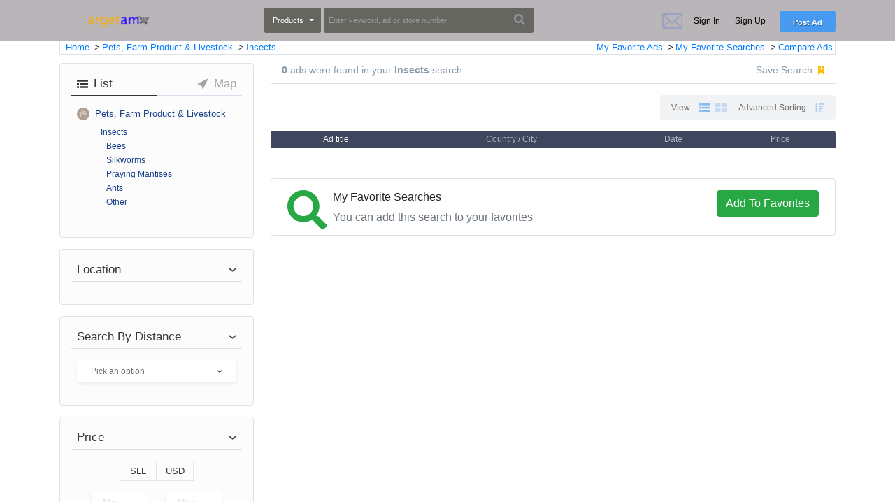

--- FILE ---
content_type: text/html; charset=UTF-8
request_url: https://argetam.com/c/bocekler_4389
body_size: 43437
content:
<!doctype html>
<html lang="en">
<head>
    <!-- VueJS Requirements -->
<meta name="csrf-token" content="IWmFss2jqxtqEDsZ773KXA7y7BLd0HKsCDIMBvH5"/>

<!-- To the Future! -->
<meta http-equiv="X-UA-Compatible" content="IE=edge,chrome=1">

<!-- Meta Tags -->
<meta charset="utf-8">
<meta name="viewport" content="width=device-width, initial-scale=1.0, maximum-scale=1.0, viewport-fit=cover">
<meta name="description"
      content="No1 marketplace in Sierra Leone"/>
<meta name="keywords" content="" />
<!--Start of Tawk.to Script-->
<script type="text/javascript">
var Tawk_API=Tawk_API||{}, Tawk_LoadStart=new Date();
(function(){
var s1=document.createElement("script"),s0=document.getElementsByTagName("script")[0];
s1.async=true;
s1.src='https://embed.tawk.to/604276381c1c2a130d656e71/1f01prjmb';
s1.charset='UTF-8';
s1.setAttribute('crossorigin','*');
s0.parentNode.insertBefore(s1,s0);
})();
</script>
<!--End of Tawk.to Script-->
<script defer data-domain="argtetam.com" src="https://plausible.io/js/plausible.js"></script>

<!-- Matomo -->
<script>
  var _paq = window._paq = window._paq || [];
  /* tracker methods like "setCustomDimension" should be called before "trackPageView" */
  _paq.push(['trackPageView']);
  _paq.push(['enableLinkTracking']);
  (function() {
    var u="//argetam.info/";
    _paq.push(['setTrackerUrl', u+'matomo.php']);
    _paq.push(['setSiteId', '1']);
    var d=document, g=d.createElement('script'), s=d.getElementsByTagName('script')[0];
    g.async=true; g.src=u+'matomo.js'; s.parentNode.insertBefore(g,s);
  })();
</script>
<!-- End Matomo Code -->



    
   
    
    

<!-- Meta Tags -->



<title>
                Insects
</title>

    <meta property="og:site_name"
          content="Argetam"/>
    <meta property="og:description" content="No1 marketplace in Sierra Leone"/>
    <meta property="og:title" content="Argetam | Insects"/>
    <meta property="og:url" content="https://argetam.com/c/bocekler_4389"/>
    <meta property="og:image" content=""/>
    <meta property="og:type" content="website"/>

    <!-- Meta for twitter sharing -->
    <meta name="twitter:card" content="summary_large_image">
    <meta name="twitter:site" content="Argetam">
    <meta name="twitter:title" content="Argetam | Insects">
    <meta name="twitter:description" content="No1 marketplace in Sierra Leone">
    <meta name="twitter:image" content="">

<!-- Favicon -->
    <link rel="icon" type="image/x-icon" href="https://argetam.com/app/default/assets/favicon/ico-5f1f42674afb5.png?v=1724662215"/>
<link rel="icon" type="image/png" href="https://argetam.com/app/default/assets/favicon/ico-5f1f42674afb5.png?v=1724662215" sizes="16x16"/>
<link rel="icon" type="image/png" href="https://argetam.com/app/default/assets/favicon/ico-5f1f42674afb5.png?v=1724662215" sizes="32x32"/>
<link rel="icon" type="image/png" href="https://argetam.com/app/default/assets/favicon/ico-5f1f42674afb5.png?v=1724662215" sizes="96x96"/>
<link rel="icon" type="image/png" href="https://argetam.com/app/default/assets/favicon/ico-5f1f42674afb5.png?v=1724662215" sizes="128x128"/>
<link rel="icon" type="image/png" href="https://argetam.com/app/default/assets/favicon/ico-5f1f42674afb5.png?v=1724662215" sizes="196x196"/>
<link rel="apple-touch-icon-precomposed" sizes="57x57" href="https://argetam.com/app/default/assets/favicon/ico-5f1f42674afb5.png?v=1724662215"/>
<link rel="apple-touch-icon-precomposed" sizes="60x60" href="https://argetam.com/app/default/assets/favicon/ico-5f1f42674afb5.png?v=1724662215"/>
<link rel="apple-touch-icon-precomposed" sizes="72x72" href="https://argetam.com/app/default/assets/favicon/ico-5f1f42674afb5.png?v=1724662215"/>
<link rel="apple-touch-icon-precomposed" sizes="76x76" href="https://argetam.com/app/default/assets/favicon/ico-5f1f42674afb5.png?v=1724662215"/>
<link rel="apple-touch-icon-precomposed" sizes="114x114" href="https://argetam.com/app/default/assets/favicon/ico-5f1f42674afb5.png?v=1724662215"/>
<link rel="apple-touch-icon-precomposed" sizes="120x120" href="https://argetam.com/app/default/assets/favicon/ico-5f1f42674afb5.png?v=1724662215"/>
<link rel="apple-touch-icon-precomposed" sizes="144x144" href="https://argetam.com/app/default/assets/favicon/ico-5f1f42674afb5.png?v=1724662215"/>
<link rel="apple-touch-icon-precomposed" sizes="152x152" href="https://argetam.com/app/default/assets/favicon/ico-5f1f42674afb5.png?v=1724662215"/>







<link media="all" type="text/css" rel="stylesheet" href="/app/default/assets/visiosoft/base-theme/resources/css/offline.css?v=1724662215">
<script src="/app/default/assets/visiosoft/sahibinden-theme/resources/js/vendor/jquery.min.js?v=1724662215"></script>
<script src="/app/default/assets/visiosoft/base-theme/resources/js/sweetalert2.all.min.js?v=1724662215"></script>
<script src="/app/default/assets/visiosoft/base-theme/resources/js/visiosoft.js?v=1724662215"></script>


<link media="all" type="text/css" rel="stylesheet" href="/app/default/assets/visiosoft/sahibinden-theme/resources/css/sariemlak.css?v=1724662215">
<link media="all" type="text/css" rel="stylesheet" href="/app/default/assets/public/theme.css?v=1724662215">
<style>
    
</style>
<script type="text/javascript">

    const APPLICATION_URL = "";
    const APPLICATION_REFERENCE = "default";
    const APPLICATION_DOMAIN = "";

    const CSRF_TOKEN = "IWmFss2jqxtqEDsZ773KXA7y7BLd0HKsCDIMBvH5";
    const APP_DEBUG = "";
    const APP_URL = "http://localhost";
    const REQUEST_ROOT = "https://argetam.com";
    const REQUEST_ROOT_PATH = "";
    const TIMEZONE = "UTC";
    const LOCALE = "en";

</script>


            <script type="application/ld+json">
        {
            "@context": "https://schema.org",
            "@type": "BreadcrumbList",
            "itemListElement": [
                            {
                    "@type": "ListItem",
                    "position": 7,
                    "name": "Secondhand and New Products",
                    "item": "https://argetam.com/c/ikinci_el_ve_sifir_alisveris_7"
                },
                                                            {
                            "@type": "ListItem",
                            "position": 1,
                            "name": "Antiques",
                            "item": "https://argetam.com/c/antika_1"
                        },
                                                                                {
                            "@type": "ListItem",
                            "position": 1,
                            "name": "Antiques",
                            "item": "https://argetam.com/c/antika_1"
                        },
                                                                                {
                            "@type": "ListItem",
                            "position": 1,
                            "name": "Antiques",
                            "item": "https://argetam.com/c/antika_1"
                        },
                                                                                {
                            "@type": "ListItem",
                            "position": 1,
                            "name": "Antiques",
                            "item": "https://argetam.com/c/antika_1"
                        },
                                                                                {
                            "@type": "ListItem",
                            "position": 1,
                            "name": "Antiques",
                            "item": "https://argetam.com/c/antika_1"
                        },
                                                                                {
                            "@type": "ListItem",
                            "position": 1,
                            "name": "Antiques",
                            "item": "https://argetam.com/c/antika_1"
                        },
                                                                                {
                            "@type": "ListItem",
                            "position": 1,
                            "name": "Antiques",
                            "item": "https://argetam.com/c/antika_1"
                        },
                                                                                {
                            "@type": "ListItem",
                            "position": 1,
                            "name": "Antiques",
                            "item": "https://argetam.com/c/antika_1"
                        },
                                                                                {
                            "@type": "ListItem",
                            "position": 1,
                            "name": "Antiques",
                            "item": "https://argetam.com/c/antika_1"
                        },
                                                                                {
                            "@type": "ListItem",
                            "position": 1,
                            "name": "Antiques",
                            "item": "https://argetam.com/c/antika_1"
                        },
                                                                                {
                            "@type": "ListItem",
                            "position": 1,
                            "name": "Antiques",
                            "item": "https://argetam.com/c/antika_1"
                        },
                                                                                {
                            "@type": "ListItem",
                            "position": 1,
                            "name": "Antiques",
                            "item": "https://argetam.com/c/antika_1"
                        },
                                                                                {
                            "@type": "ListItem",
                            "position": 1,
                            "name": "Antiques",
                            "item": "https://argetam.com/c/antika_1"
                        },
                                                                                {
                            "@type": "ListItem",
                            "position": 2,
                            "name": "Computers",
                            "item": "https://argetam.com/c/bilgisayar_2"
                        },
                                                                                {
                            "@type": "ListItem",
                            "position": 2,
                            "name": "Computers",
                            "item": "https://argetam.com/c/bilgisayar_2"
                        },
                                                                                {
                            "@type": "ListItem",
                            "position": 2,
                            "name": "Computers",
                            "item": "https://argetam.com/c/bilgisayar_2"
                        },
                                                                                {
                            "@type": "ListItem",
                            "position": 2,
                            "name": "Computers",
                            "item": "https://argetam.com/c/bilgisayar_2"
                        },
                                                                                {
                            "@type": "ListItem",
                            "position": 2,
                            "name": "Computers",
                            "item": "https://argetam.com/c/bilgisayar_2"
                        },
                                                                                {
                            "@type": "ListItem",
                            "position": 2,
                            "name": "Computers",
                            "item": "https://argetam.com/c/bilgisayar_2"
                        },
                                                                                {
                            "@type": "ListItem",
                            "position": 2,
                            "name": "Computers",
                            "item": "https://argetam.com/c/bilgisayar_2"
                        },
                                                                                {
                            "@type": "ListItem",
                            "position": 2,
                            "name": "Computers",
                            "item": "https://argetam.com/c/bilgisayar_2"
                        },
                                                                                {
                            "@type": "ListItem",
                            "position": 2,
                            "name": "Computers",
                            "item": "https://argetam.com/c/bilgisayar_2"
                        },
                                                                                {
                            "@type": "ListItem",
                            "position": 3,
                            "name": "Electrical Appliances",
                            "item": "https://argetam.com/c/elektrikli-ev-aletleri_3"
                        },
                                                                                {
                            "@type": "ListItem",
                            "position": 3,
                            "name": "Electrical Appliances",
                            "item": "https://argetam.com/c/elektrikli-ev-aletleri_3"
                        },
                                                                                {
                            "@type": "ListItem",
                            "position": 3,
                            "name": "Electrical Appliances",
                            "item": "https://argetam.com/c/elektrikli-ev-aletleri_3"
                        },
                                                                                {
                            "@type": "ListItem",
                            "position": 4,
                            "name": "Cell Phones",
                            "item": "https://argetam.com/c/cep-telefonu_4"
                        },
                                                                                {
                            "@type": "ListItem",
                            "position": 4,
                            "name": "Cell Phones",
                            "item": "https://argetam.com/c/cep-telefonu_4"
                        },
                                                                                {
                            "@type": "ListItem",
                            "position": 4,
                            "name": "Cell Phones",
                            "item": "https://argetam.com/c/cep-telefonu_4"
                        },
                                                                                {
                            "@type": "ListItem",
                            "position": 4,
                            "name": "Cell Phones",
                            "item": "https://argetam.com/c/cep-telefonu_4"
                        },
                                                                                {
                            "@type": "ListItem",
                            "position": 4,
                            "name": "Cell Phones",
                            "item": "https://argetam.com/c/cep-telefonu_4"
                        },
                                                                                {
                            "@type": "ListItem",
                            "position": 5,
                            "name": "Cameras &amp; Photographic Equipment",
                            "item": "https://argetam.com/c/fotograf-kamera_5"
                        },
                                                                                {
                            "@type": "ListItem",
                            "position": 5,
                            "name": "Cameras &amp; Photographic Equipment",
                            "item": "https://argetam.com/c/fotograf-kamera_5"
                        },
                                                                                {
                            "@type": "ListItem",
                            "position": 5,
                            "name": "Cameras &amp; Photographic Equipment",
                            "item": "https://argetam.com/c/fotograf-kamera_5"
                        },
                                                                                {
                            "@type": "ListItem",
                            "position": 5,
                            "name": "Cameras &amp; Photographic Equipment",
                            "item": "https://argetam.com/c/fotograf-kamera_5"
                        },
                                                                                {
                            "@type": "ListItem",
                            "position": 5,
                            "name": "Cameras &amp; Photographic Equipment",
                            "item": "https://argetam.com/c/fotograf-kamera_5"
                        },
                                                                                {
                            "@type": "ListItem",
                            "position": 5,
                            "name": "Cameras &amp; Photographic Equipment",
                            "item": "https://argetam.com/c/fotograf-kamera_5"
                        },
                                                                                {
                            "@type": "ListItem",
                            "position": 5,
                            "name": "Cameras &amp; Photographic Equipment",
                            "item": "https://argetam.com/c/fotograf-kamera_5"
                        },
                                                                                {
                            "@type": "ListItem",
                            "position": 5,
                            "name": "Cameras &amp; Photographic Equipment",
                            "item": "https://argetam.com/c/fotograf-kamera_5"
                        },
                                                                                {
                            "@type": "ListItem",
                            "position": 5,
                            "name": "Cameras &amp; Photographic Equipment",
                            "item": "https://argetam.com/c/fotograf-kamera_5"
                        },
                                                                                {
                            "@type": "ListItem",
                            "position": 5,
                            "name": "Cameras &amp; Photographic Equipment",
                            "item": "https://argetam.com/c/fotograf-kamera_5"
                        },
                                                                                {
                            "@type": "ListItem",
                            "position": 5,
                            "name": "Cameras &amp; Photographic Equipment",
                            "item": "https://argetam.com/c/fotograf-kamera_5"
                        },
                                                                                {
                            "@type": "ListItem",
                            "position": 5,
                            "name": "Cameras &amp; Photographic Equipment",
                            "item": "https://argetam.com/c/fotograf-kamera_5"
                        },
                                                                                {
                            "@type": "ListItem",
                            "position": 5,
                            "name": "Cameras &amp; Photographic Equipment",
                            "item": "https://argetam.com/c/fotograf-kamera_5"
                        },
                                                                                {
                            "@type": "ListItem",
                            "position": 6,
                            "name": "Books, Magazines &amp; Movies",
                            "item": "https://argetam.com/c/kitap-dergi-film_6"
                        },
                                                                                {
                            "@type": "ListItem",
                            "position": 6,
                            "name": "Books, Magazines &amp; Movies",
                            "item": "https://argetam.com/c/kitap-dergi-film_6"
                        },
                                                                                {
                            "@type": "ListItem",
                            "position": 6,
                            "name": "Books, Magazines &amp; Movies",
                            "item": "https://argetam.com/c/kitap-dergi-film_6"
                        },
                                                                                {
                            "@type": "ListItem",
                            "position": 6,
                            "name": "Books, Magazines &amp; Movies",
                            "item": "https://argetam.com/c/kitap-dergi-film_6"
                        },
                                                                                {
                            "@type": "ListItem",
                            "position": 6,
                            "name": "Books, Magazines &amp; Movies",
                            "item": "https://argetam.com/c/kitap-dergi-film_6"
                        },
                                                                                {
                            "@type": "ListItem",
                            "position": 6,
                            "name": "Books, Magazines &amp; Movies",
                            "item": "https://argetam.com/c/kitap-dergi-film_6"
                        },
                                                                                {
                            "@type": "ListItem",
                            "position": 6,
                            "name": "Books, Magazines &amp; Movies",
                            "item": "https://argetam.com/c/kitap-dergi-film_6"
                        },
                                                                                {
                            "@type": "ListItem",
                            "position": 6,
                            "name": "Books, Magazines &amp; Movies",
                            "item": "https://argetam.com/c/kitap-dergi-film_6"
                        },
                                                                                {
                            "@type": "ListItem",
                            "position": 6,
                            "name": "Books, Magazines &amp; Movies",
                            "item": "https://argetam.com/c/kitap-dergi-film_6"
                        },
                                                                                {
                            "@type": "ListItem",
                            "position": 6,
                            "name": "Books, Magazines &amp; Movies",
                            "item": "https://argetam.com/c/kitap-dergi-film_6"
                        },
                                                                                {
                            "@type": "ListItem",
                            "position": 8,
                            "name": "Sports",
                            "item": "https://argetam.com/c/spor_8"
                        },
                                                                                {
                            "@type": "ListItem",
                            "position": 8,
                            "name": "Sports",
                            "item": "https://argetam.com/c/spor_8"
                        },
                                                                                {
                            "@type": "ListItem",
                            "position": 8,
                            "name": "Sports",
                            "item": "https://argetam.com/c/spor_8"
                        },
                                                                                {
                            "@type": "ListItem",
                            "position": 8,
                            "name": "Sports",
                            "item": "https://argetam.com/c/spor_8"
                        },
                                                                                {
                            "@type": "ListItem",
                            "position": 8,
                            "name": "Sports",
                            "item": "https://argetam.com/c/spor_8"
                        },
                                                                                {
                            "@type": "ListItem",
                            "position": 8,
                            "name": "Sports",
                            "item": "https://argetam.com/c/spor_8"
                        },
                                                                                {
                            "@type": "ListItem",
                            "position": 8,
                            "name": "Sports",
                            "item": "https://argetam.com/c/spor_8"
                        },
                                                                                {
                            "@type": "ListItem",
                            "position": 8,
                            "name": "Sports",
                            "item": "https://argetam.com/c/spor_8"
                        },
                                                                                {
                            "@type": "ListItem",
                            "position": 8,
                            "name": "Sports",
                            "item": "https://argetam.com/c/spor_8"
                        },
                                                                                {
                            "@type": "ListItem",
                            "position": 8,
                            "name": "Sports",
                            "item": "https://argetam.com/c/spor_8"
                        },
                                                                                {
                            "@type": "ListItem",
                            "position": 8,
                            "name": "Sports",
                            "item": "https://argetam.com/c/spor_8"
                        },
                                                                                {
                            "@type": "ListItem",
                            "position": 8,
                            "name": "Sports",
                            "item": "https://argetam.com/c/spor_8"
                        },
                                                                                {
                            "@type": "ListItem",
                            "position": 8,
                            "name": "Sports",
                            "item": "https://argetam.com/c/spor_8"
                        },
                                                                                {
                            "@type": "ListItem",
                            "position": 8,
                            "name": "Sports",
                            "item": "https://argetam.com/c/spor_8"
                        },
                                                                                {
                            "@type": "ListItem",
                            "position": 8,
                            "name": "Sports",
                            "item": "https://argetam.com/c/spor_8"
                        },
                                                                                {
                            "@type": "ListItem",
                            "position": 10,
                            "name": "Clothing &amp; Accessories",
                            "item": "https://argetam.com/c/giyim-aksesuar_10"
                        },
                                                                                {
                            "@type": "ListItem",
                            "position": 10,
                            "name": "Clothing &amp; Accessories",
                            "item": "https://argetam.com/c/giyim-aksesuar_10"
                        },
                                                                                {
                            "@type": "ListItem",
                            "position": 10,
                            "name": "Clothing &amp; Accessories",
                            "item": "https://argetam.com/c/giyim-aksesuar_10"
                        },
                                                                                {
                            "@type": "ListItem",
                            "position": 10,
                            "name": "Clothing &amp; Accessories",
                            "item": "https://argetam.com/c/giyim-aksesuar_10"
                        },
                                                                                {
                            "@type": "ListItem",
                            "position": 10,
                            "name": "Clothing &amp; Accessories",
                            "item": "https://argetam.com/c/giyim-aksesuar_10"
                        },
                                                                                {
                            "@type": "ListItem",
                            "position": 10,
                            "name": "Clothing &amp; Accessories",
                            "item": "https://argetam.com/c/giyim-aksesuar_10"
                        },
                                                                                {
                            "@type": "ListItem",
                            "position": 10,
                            "name": "Clothing &amp; Accessories",
                            "item": "https://argetam.com/c/giyim-aksesuar_10"
                        },
                                                                                {
                            "@type": "ListItem",
                            "position": 10,
                            "name": "Clothing &amp; Accessories",
                            "item": "https://argetam.com/c/giyim-aksesuar_10"
                        },
                                                                                {
                            "@type": "ListItem",
                            "position": 10,
                            "name": "Clothing &amp; Accessories",
                            "item": "https://argetam.com/c/giyim-aksesuar_10"
                        },
                                                                                {
                            "@type": "ListItem",
                            "position": 11,
                            "name": "Toys &amp; Hobbies",
                            "item": "https://argetam.com/c/hobi-oyuncak_11"
                        },
                                                                                {
                            "@type": "ListItem",
                            "position": 11,
                            "name": "Toys &amp; Hobbies",
                            "item": "https://argetam.com/c/hobi-oyuncak_11"
                        },
                                                                                {
                            "@type": "ListItem",
                            "position": 11,
                            "name": "Toys &amp; Hobbies",
                            "item": "https://argetam.com/c/hobi-oyuncak_11"
                        },
                                                                                {
                            "@type": "ListItem",
                            "position": 11,
                            "name": "Toys &amp; Hobbies",
                            "item": "https://argetam.com/c/hobi-oyuncak_11"
                        },
                                                                                {
                            "@type": "ListItem",
                            "position": 11,
                            "name": "Toys &amp; Hobbies",
                            "item": "https://argetam.com/c/hobi-oyuncak_11"
                        },
                                                                                {
                            "@type": "ListItem",
                            "position": 11,
                            "name": "Toys &amp; Hobbies",
                            "item": "https://argetam.com/c/hobi-oyuncak_11"
                        },
                                                                                {
                            "@type": "ListItem",
                            "position": 11,
                            "name": "Toys &amp; Hobbies",
                            "item": "https://argetam.com/c/hobi-oyuncak_11"
                        },
                                                                                {
                            "@type": "ListItem",
                            "position": 11,
                            "name": "Toys &amp; Hobbies",
                            "item": "https://argetam.com/c/hobi-oyuncak_11"
                        },
                                                                                {
                            "@type": "ListItem",
                            "position": 11,
                            "name": "Toys &amp; Hobbies",
                            "item": "https://argetam.com/c/hobi-oyuncak_11"
                        },
                                                                                {
                            "@type": "ListItem",
                            "position": 12,
                            "name": "Everything Else",
                            "item": "https://argetam.com/c/diger-her-sey_12"
                        },
                                                                                {
                            "@type": "ListItem",
                            "position": 12,
                            "name": "Everything Else",
                            "item": "https://argetam.com/c/diger-her-sey_12"
                        },
                                                                                {
                            "@type": "ListItem",
                            "position": 12,
                            "name": "Everything Else",
                            "item": "https://argetam.com/c/diger-her-sey_12"
                        },
                                                                                {
                            "@type": "ListItem",
                            "position": 12,
                            "name": "Everything Else",
                            "item": "https://argetam.com/c/diger-her-sey_12"
                        },
                                                                                {
                            "@type": "ListItem",
                            "position": 12,
                            "name": "Everything Else",
                            "item": "https://argetam.com/c/diger-her-sey_12"
                        },
                                                                                {
                            "@type": "ListItem",
                            "position": 12,
                            "name": "Everything Else",
                            "item": "https://argetam.com/c/diger-her-sey_12"
                        },
                                                                                {
                            "@type": "ListItem",
                            "position": 12,
                            "name": "Everything Else",
                            "item": "https://argetam.com/c/diger-her-sey_12"
                        },
                                                                                {
                            "@type": "ListItem",
                            "position": 12,
                            "name": "Everything Else",
                            "item": "https://argetam.com/c/diger-her-sey_12"
                        },
                                                                                {
                            "@type": "ListItem",
                            "position": 12,
                            "name": "Everything Else",
                            "item": "https://argetam.com/c/diger-her-sey_12"
                        },
                                                                                {
                            "@type": "ListItem",
                            "position": 12,
                            "name": "Everything Else",
                            "item": "https://argetam.com/c/diger-her-sey_12"
                        },
                                                                                {
                            "@type": "ListItem",
                            "position": 12,
                            "name": "Everything Else",
                            "item": "https://argetam.com/c/diger-her-sey_12"
                        },
                                                                                {
                            "@type": "ListItem",
                            "position": 13,
                            "name": "Watches &amp; Clocks",
                            "item": "https://argetam.com/c/saat_13"
                        },
                                                                                {
                            "@type": "ListItem",
                            "position": 13,
                            "name": "Watches &amp; Clocks",
                            "item": "https://argetam.com/c/saat_13"
                        },
                                                                                {
                            "@type": "ListItem",
                            "position": 13,
                            "name": "Watches &amp; Clocks",
                            "item": "https://argetam.com/c/saat_13"
                        },
                                                                                {
                            "@type": "ListItem",
                            "position": 13,
                            "name": "Watches &amp; Clocks",
                            "item": "https://argetam.com/c/saat_13"
                        },
                                                                                {
                            "@type": "ListItem",
                            "position": 13,
                            "name": "Watches &amp; Clocks",
                            "item": "https://argetam.com/c/saat_13"
                        },
                                                                                {
                            "@type": "ListItem",
                            "position": 13,
                            "name": "Watches &amp; Clocks",
                            "item": "https://argetam.com/c/saat_13"
                        },
                                                                                {
                            "@type": "ListItem",
                            "position": 13,
                            "name": "Watches &amp; Clocks",
                            "item": "https://argetam.com/c/saat_13"
                        },
                                                                                {
                            "@type": "ListItem",
                            "position": 17,
                            "name": "Home Electronics",
                            "item": "https://argetam.com/c/ev-elektronigi_17"
                        },
                                                                                {
                            "@type": "ListItem",
                            "position": 17,
                            "name": "Home Electronics",
                            "item": "https://argetam.com/c/ev-elektronigi_17"
                        },
                                                                                {
                            "@type": "ListItem",
                            "position": 17,
                            "name": "Home Electronics",
                            "item": "https://argetam.com/c/ev-elektronigi_17"
                        },
                                                                                {
                            "@type": "ListItem",
                            "position": 17,
                            "name": "Home Electronics",
                            "item": "https://argetam.com/c/ev-elektronigi_17"
                        },
                                                                                {
                            "@type": "ListItem",
                            "position": 17,
                            "name": "Home Electronics",
                            "item": "https://argetam.com/c/ev-elektronigi_17"
                        },
                                                                                {
                            "@type": "ListItem",
                            "position": 17,
                            "name": "Home Electronics",
                            "item": "https://argetam.com/c/ev-elektronigi_17"
                        },
                                                                                {
                            "@type": "ListItem",
                            "position": 17,
                            "name": "Home Electronics",
                            "item": "https://argetam.com/c/ev-elektronigi_17"
                        },
                                                                                {
                            "@type": "ListItem",
                            "position": 17,
                            "name": "Home Electronics",
                            "item": "https://argetam.com/c/ev-elektronigi_17"
                        },
                                                                                {
                            "@type": "ListItem",
                            "position": 18,
                            "name": "Beauty &amp; Healthcare",
                            "item": "https://argetam.com/c/kisisel-bakim-kozmetik_18"
                        },
                                                                                {
                            "@type": "ListItem",
                            "position": 18,
                            "name": "Beauty &amp; Healthcare",
                            "item": "https://argetam.com/c/kisisel-bakim-kozmetik_18"
                        },
                                                                                {
                            "@type": "ListItem",
                            "position": 18,
                            "name": "Beauty &amp; Healthcare",
                            "item": "https://argetam.com/c/kisisel-bakim-kozmetik_18"
                        },
                                                                                {
                            "@type": "ListItem",
                            "position": 18,
                            "name": "Beauty &amp; Healthcare",
                            "item": "https://argetam.com/c/kisisel-bakim-kozmetik_18"
                        },
                                                                                {
                            "@type": "ListItem",
                            "position": 18,
                            "name": "Beauty &amp; Healthcare",
                            "item": "https://argetam.com/c/kisisel-bakim-kozmetik_18"
                        },
                                                                                {
                            "@type": "ListItem",
                            "position": 18,
                            "name": "Beauty &amp; Healthcare",
                            "item": "https://argetam.com/c/kisisel-bakim-kozmetik_18"
                        },
                                                                                {
                            "@type": "ListItem",
                            "position": 18,
                            "name": "Beauty &amp; Healthcare",
                            "item": "https://argetam.com/c/kisisel-bakim-kozmetik_18"
                        },
                                                                                {
                            "@type": "ListItem",
                            "position": 18,
                            "name": "Beauty &amp; Healthcare",
                            "item": "https://argetam.com/c/kisisel-bakim-kozmetik_18"
                        },
                                                                                {
                            "@type": "ListItem",
                            "position": 18,
                            "name": "Beauty &amp; Healthcare",
                            "item": "https://argetam.com/c/kisisel-bakim-kozmetik_18"
                        },
                                                                                {
                            "@type": "ListItem",
                            "position": 18,
                            "name": "Beauty &amp; Healthcare",
                            "item": "https://argetam.com/c/kisisel-bakim-kozmetik_18"
                        },
                                                                                {
                            "@type": "ListItem",
                            "position": 18,
                            "name": "Beauty &amp; Healthcare",
                            "item": "https://argetam.com/c/kisisel-bakim-kozmetik_18"
                        },
                                                                                {
                            "@type": "ListItem",
                            "position": 18,
                            "name": "Beauty &amp; Healthcare",
                            "item": "https://argetam.com/c/kisisel-bakim-kozmetik_18"
                        },
                                                                                {
                            "@type": "ListItem",
                            "position": 1946,
                            "name": "Foods &amp; Feed",
                            "item": "https://argetam.com/c/yiyecek-icecek_1946"
                        },
                                                                                {
                            "@type": "ListItem",
                            "position": 1946,
                            "name": "Foods &amp; Feed",
                            "item": "https://argetam.com/c/yiyecek-icecek_1946"
                        },
                                                                                {
                            "@type": "ListItem",
                            "position": 1946,
                            "name": "Foods &amp; Feed",
                            "item": "https://argetam.com/c/yiyecek-icecek_1946"
                        },
                                                                                {
                            "@type": "ListItem",
                            "position": 1946,
                            "name": "Foods &amp; Feed",
                            "item": "https://argetam.com/c/yiyecek-icecek_1946"
                        },
                                                                                {
                            "@type": "ListItem",
                            "position": 1946,
                            "name": "Foods &amp; Feed",
                            "item": "https://argetam.com/c/yiyecek-icecek_1946"
                        },
                                                                                {
                            "@type": "ListItem",
                            "position": 1946,
                            "name": "Foods &amp; Feed",
                            "item": "https://argetam.com/c/yiyecek-icecek_1946"
                        },
                                                                                {
                            "@type": "ListItem",
                            "position": 1946,
                            "name": "Foods &amp; Feed",
                            "item": "https://argetam.com/c/yiyecek-icecek_1946"
                        },
                                                                                {
                            "@type": "ListItem",
                            "position": 1946,
                            "name": "Foods &amp; Feed",
                            "item": "https://argetam.com/c/yiyecek-icecek_1946"
                        },
                                                                                {
                            "@type": "ListItem",
                            "position": 1946,
                            "name": "Foods &amp; Feed",
                            "item": "https://argetam.com/c/yiyecek-icecek_1946"
                        },
                                                                                {
                            "@type": "ListItem",
                            "position": 1946,
                            "name": "Foods &amp; Feed",
                            "item": "https://argetam.com/c/yiyecek-icecek_1946"
                        },
                                                                                {
                            "@type": "ListItem",
                            "position": 1946,
                            "name": "Foods &amp; Feed",
                            "item": "https://argetam.com/c/yiyecek-icecek_1946"
                        },
                                                                                {
                            "@type": "ListItem",
                            "position": 3363,
                            "name": "Collectibles",
                            "item": "https://argetam.com/c/koleksiyon_3363"
                        },
                                                                                {
                            "@type": "ListItem",
                            "position": 3363,
                            "name": "Collectibles",
                            "item": "https://argetam.com/c/koleksiyon_3363"
                        },
                                                                                {
                            "@type": "ListItem",
                            "position": 3363,
                            "name": "Collectibles",
                            "item": "https://argetam.com/c/koleksiyon_3363"
                        },
                                                                                {
                            "@type": "ListItem",
                            "position": 3363,
                            "name": "Collectibles",
                            "item": "https://argetam.com/c/koleksiyon_3363"
                        },
                                                                                {
                            "@type": "ListItem",
                            "position": 3363,
                            "name": "Collectibles",
                            "item": "https://argetam.com/c/koleksiyon_3363"
                        },
                                                                                {
                            "@type": "ListItem",
                            "position": 3363,
                            "name": "Collectibles",
                            "item": "https://argetam.com/c/koleksiyon_3363"
                        },
                                                                                {
                            "@type": "ListItem",
                            "position": 3436,
                            "name": "Jewelry",
                            "item": "https://argetam.com/c/taki-mucevher-altin_3436"
                        },
                                                                                {
                            "@type": "ListItem",
                            "position": 3436,
                            "name": "Jewelry",
                            "item": "https://argetam.com/c/taki-mucevher-altin_3436"
                        },
                                                                                {
                            "@type": "ListItem",
                            "position": 3436,
                            "name": "Jewelry",
                            "item": "https://argetam.com/c/taki-mucevher-altin_3436"
                        },
                                                                                {
                            "@type": "ListItem",
                            "position": 3436,
                            "name": "Jewelry",
                            "item": "https://argetam.com/c/taki-mucevher-altin_3436"
                        },
                                                                                {
                            "@type": "ListItem",
                            "position": 3436,
                            "name": "Jewelry",
                            "item": "https://argetam.com/c/taki-mucevher-altin_3436"
                        },
                                                                                {
                            "@type": "ListItem",
                            "position": 3436,
                            "name": "Jewelry",
                            "item": "https://argetam.com/c/taki-mucevher-altin_3436"
                        },
                                                                                {
                            "@type": "ListItem",
                            "position": 3436,
                            "name": "Jewelry",
                            "item": "https://argetam.com/c/taki-mucevher-altin_3436"
                        },
                                                                                {
                            "@type": "ListItem",
                            "position": 3436,
                            "name": "Jewelry",
                            "item": "https://argetam.com/c/taki-mucevher-altin_3436"
                        },
                                                                                {
                            "@type": "ListItem",
                            "position": 3436,
                            "name": "Jewelry",
                            "item": "https://argetam.com/c/taki-mucevher-altin_3436"
                        },
                                                                                {
                            "@type": "ListItem",
                            "position": 4625,
                            "name": "Mother &amp; Baby",
                            "item": "https://argetam.com/c/anne-bebek_4625"
                        },
                                                                                {
                            "@type": "ListItem",
                            "position": 4625,
                            "name": "Mother &amp; Baby",
                            "item": "https://argetam.com/c/anne-bebek_4625"
                        },
                                                                                {
                            "@type": "ListItem",
                            "position": 4625,
                            "name": "Mother &amp; Baby",
                            "item": "https://argetam.com/c/anne-bebek_4625"
                        },
                                                                                {
                            "@type": "ListItem",
                            "position": 4625,
                            "name": "Mother &amp; Baby",
                            "item": "https://argetam.com/c/anne-bebek_4625"
                        },
                                                                                {
                            "@type": "ListItem",
                            "position": 4625,
                            "name": "Mother &amp; Baby",
                            "item": "https://argetam.com/c/anne-bebek_4625"
                        },
                                                                                {
                            "@type": "ListItem",
                            "position": 4625,
                            "name": "Mother &amp; Baby",
                            "item": "https://argetam.com/c/anne-bebek_4625"
                        },
                                                                                {
                            "@type": "ListItem",
                            "position": 4625,
                            "name": "Mother &amp; Baby",
                            "item": "https://argetam.com/c/anne-bebek_4625"
                        },
                                                                                {
                            "@type": "ListItem",
                            "position": 4625,
                            "name": "Mother &amp; Baby",
                            "item": "https://argetam.com/c/anne-bebek_4625"
                        },
                                                                                {
                            "@type": "ListItem",
                            "position": 4625,
                            "name": "Mother &amp; Baby",
                            "item": "https://argetam.com/c/anne-bebek_4625"
                        },
                                                                                {
                            "@type": "ListItem",
                            "position": 4625,
                            "name": "Mother &amp; Baby",
                            "item": "https://argetam.com/c/anne-bebek_4625"
                        },
                                                                                {
                            "@type": "ListItem",
                            "position": 4625,
                            "name": "Mother &amp; Baby",
                            "item": "https://argetam.com/c/anne-bebek_4625"
                        },
                                                                                {
                            "@type": "ListItem",
                            "position": 4625,
                            "name": "Mother &amp; Baby",
                            "item": "https://argetam.com/c/anne-bebek_4625"
                        },
                                                                                {
                            "@type": "ListItem",
                            "position": 4625,
                            "name": "Mother &amp; Baby",
                            "item": "https://argetam.com/c/anne-bebek_4625"
                        },
                                                                                {
                            "@type": "ListItem",
                            "position": 4640,
                            "name": "Office &amp; Stationery",
                            "item": "https://argetam.com/c/ofis-kirtasiye_4640"
                        },
                                                                                {
                            "@type": "ListItem",
                            "position": 4640,
                            "name": "Office &amp; Stationery",
                            "item": "https://argetam.com/c/ofis-kirtasiye_4640"
                        },
                                                                                {
                            "@type": "ListItem",
                            "position": 4640,
                            "name": "Office &amp; Stationery",
                            "item": "https://argetam.com/c/ofis-kirtasiye_4640"
                        },
                                                                                {
                            "@type": "ListItem",
                            "position": 4640,
                            "name": "Office &amp; Stationery",
                            "item": "https://argetam.com/c/ofis-kirtasiye_4640"
                        },
                                                                                {
                            "@type": "ListItem",
                            "position": 4640,
                            "name": "Office &amp; Stationery",
                            "item": "https://argetam.com/c/ofis-kirtasiye_4640"
                        },
                                                                                {
                            "@type": "ListItem",
                            "position": 23026,
                            "name": "Games &amp; Consoles",
                            "item": "https://argetam.com/c/oyun-konsol_23026"
                        },
                                                                                {
                            "@type": "ListItem",
                            "position": 23026,
                            "name": "Games &amp; Consoles",
                            "item": "https://argetam.com/c/oyun-konsol_23026"
                        },
                                                                                {
                            "@type": "ListItem",
                            "position": 23026,
                            "name": "Games &amp; Consoles",
                            "item": "https://argetam.com/c/oyun-konsol_23026"
                        },
                                                                                {
                            "@type": "ListItem",
                            "position": 23026,
                            "name": "Games &amp; Consoles",
                            "item": "https://argetam.com/c/oyun-konsol_23026"
                        },
                                                                                {
                            "@type": "ListItem",
                            "position": 23026,
                            "name": "Games &amp; Consoles",
                            "item": "https://argetam.com/c/oyun-konsol_23026"
                        },
                                                                                {
                            "@type": "ListItem",
                            "position": 23026,
                            "name": "Games &amp; Consoles",
                            "item": "https://argetam.com/c/oyun-konsol_23026"
                        },
                                                                                {
                            "@type": "ListItem",
                            "position": 24541,
                            "name": "Music",
                            "item": "https://argetam.com/c/muzik_24541"
                        },
                                                                                {
                            "@type": "ListItem",
                            "position": 24541,
                            "name": "Music",
                            "item": "https://argetam.com/c/muzik_24541"
                        },
                                                                                {
                            "@type": "ListItem",
                            "position": 24541,
                            "name": "Music",
                            "item": "https://argetam.com/c/muzik_24541"
                        },
                                                                                {
                            "@type": "ListItem",
                            "position": 24541,
                            "name": "Music",
                            "item": "https://argetam.com/c/muzik_24541"
                        },
                                                                                {
                            "@type": "ListItem",
                            "position": 24541,
                            "name": "Music",
                            "item": "https://argetam.com/c/muzik_24541"
                        },
                                                                                {
                            "@type": "ListItem",
                            "position": 113643,
                            "name": "Garden &amp; Home Improvement",
                            "item": "https://argetam.com/c/bahce-yapi-market_113643"
                        },
                                                                                {
                            "@type": "ListItem",
                            "position": 113643,
                            "name": "Garden &amp; Home Improvement",
                            "item": "https://argetam.com/c/bahce-yapi-market_113643"
                        },
                                                                                {
                            "@type": "ListItem",
                            "position": 113643,
                            "name": "Garden &amp; Home Improvement",
                            "item": "https://argetam.com/c/bahce-yapi-market_113643"
                        },
                                                                                {
                            "@type": "ListItem",
                            "position": 113643,
                            "name": "Garden &amp; Home Improvement",
                            "item": "https://argetam.com/c/bahce-yapi-market_113643"
                        },
                                                                                {
                            "@type": "ListItem",
                            "position": 114938,
                            "name": "Home Decor",
                            "item": "https://argetam.com/c/ev-dekorasyon_114938"
                        },
                                                                                {
                            "@type": "ListItem",
                            "position": 114938,
                            "name": "Home Decor",
                            "item": "https://argetam.com/c/ev-dekorasyon_114938"
                        },
                                                                                {
                            "@type": "ListItem",
                            "position": 114938,
                            "name": "Home Decor",
                            "item": "https://argetam.com/c/ev-dekorasyon_114938"
                        },
                                                                                {
                            "@type": "ListItem",
                            "position": 114938,
                            "name": "Home Decor",
                            "item": "https://argetam.com/c/ev-dekorasyon_114938"
                        },
                                                                                {
                            "@type": "ListItem",
                            "position": 114938,
                            "name": "Home Decor",
                            "item": "https://argetam.com/c/ev-dekorasyon_114938"
                        },
                                                                                {
                            "@type": "ListItem",
                            "position": 114938,
                            "name": "Home Decor",
                            "item": "https://argetam.com/c/ev-dekorasyon_114938"
                        },
                                                                                {
                            "@type": "ListItem",
                            "position": 114938,
                            "name": "Home Decor",
                            "item": "https://argetam.com/c/ev-dekorasyon_114938"
                        },
                                                                                {
                            "@type": "ListItem",
                            "position": 114938,
                            "name": "Home Decor",
                            "item": "https://argetam.com/c/ev-dekorasyon_114938"
                        },
                                                                                {
                            "@type": "ListItem",
                            "position": 201716,
                            "name": "Electronics",
                            "item": "https://argetam.com/c/teknik-elektronik_201716"
                        },
                                                                                {
                            "@type": "ListItem",
                            "position": 201716,
                            "name": "Electronics",
                            "item": "https://argetam.com/c/teknik-elektronik_201716"
                        },
                                                                                {
                            "@type": "ListItem",
                            "position": 201716,
                            "name": "Electronics",
                            "item": "https://argetam.com/c/teknik-elektronik_201716"
                        },
                                                                                {
                            "@type": "ListItem",
                            "position": 201716,
                            "name": "Electronics",
                            "item": "https://argetam.com/c/teknik-elektronik_201716"
                        },
                                                                                {
                            "@type": "ListItem",
                            "position": 201716,
                            "name": "Electronics",
                            "item": "https://argetam.com/c/teknik-elektronik_201716"
                        },
                                                                                {
                            "@type": "ListItem",
                            "position": 201716,
                            "name": "Electronics",
                            "item": "https://argetam.com/c/teknik-elektronik_201716"
                        },
                                                                                {
                            "@type": "ListItem",
                            "position": 201716,
                            "name": "Electronics",
                            "item": "https://argetam.com/c/teknik-elektronik_201716"
                        },
                                                                                {
                            "@type": "ListItem",
                            "position": 201716,
                            "name": "Electronics",
                            "item": "https://argetam.com/c/teknik-elektronik_201716"
                        },
                                                                                                                                                                                                                                                                                                                                                                                                                                                                                                                                                                                                                                                                                                                                                                                                                                                                                                                                                                                                                                                                                                                                                                                                                                                                                                                                                                                                                                                                                                                                                                                                                                                                                                                                                                                                                                                                                                                                                                                                                                                                                                                                                                                                                                                                                                                                                                                                                                                                                                                                                                                                                                                                                                                                                                                                                                                                                                                                                                                                                                                                                                                                                                                                                                                                                                                                                                                                                                                                                                                                                                                                                                                                                                                                                                                                                                                                                                                                                                                                                                                                                                                                                                                                                                                                                                                                                                                                                                                                                                                                                                                                                                                                                                                                                                                                                                                                                                                                                                                                                                                                                                                                                                                                                                                                                                                                                                                                                                                                                                                                                                                                                                                                                                                                                                                                                                                                                                                                                                                                                                                                                                                                                                                                                                                                                                                                                                                                                                                                                                                                                                                                                                                                                                                                                                                                                                                                                                                                                                                                                                                                                                                                                                                                                                                                                                                                                                                                                                                                                                                                                                                                                                                                                                                                                                                                                                                                                                                                                                                                                                                                                                                                                                                                                                                                                                                                                                                                                                                                                                                                                                                                                                                                                                                                                                                                                                                                                                                                                                                                                                                                                                                                                                                                                                                                                                                                                                                                                                                                                                                                                                                                                                                                                                                                                                                                                                                                                                                                                                                                                                                                                                                                                                                                                                                                                                                                                                                                                                                                                                                                                                                                                                                                                                                                                                                                                                                                                                                                                                                                                                                                                                                                                                                                                                                                                                                                                                                                                                                                                                                                                                                                                                                                                                                                                                                                                                                                                                                                                                                                                                                                                                                                                                                                                                                                                                                                                                                                                                                                                                                                                                                                                                                                                                                                                                                                                                                                                                                                                                                                                                                                                                                                                                                                                                                                                                                                                                                                                                                                                                                                                                                                                                                                                                                                                                                                                                                                                                                                                                                                                                                                                                                                                                                                                                                                                                                                                                                                                                                                                                                                                                                                                                                                                                                                                                                                                                                                                                                                                                                                                                                                                                                                                                                                                                                                                                                                                                                                                                                                                                                                                                                                                                                                                                                                                                                                                                                                                                                                                                                                                                                                                                                                                                                                                                                                                                                                                                                                                                                                                                                                                                                                                                                                                                                                                                                                                                                                                                                                                                                                                                                                                                                                                                                                                                                                                                                                                                                                                                                                                                                                                                                                                                                                                                                                                                                                                                                                                                                                                                                                                                                                                                                                                                                                                                                                                                                                                                                                                                                                                                                                                                                                                                                                                                                                                                                                                                                                                                                                                                                                                                                                                                                                                                                                                                                                                                                                                                                                                                                                                                                                                                                                                                                                                                                                                                                                                                                                                                                                                                                                                                                                                                                                                                                                                                                                                                                                                                                                                                                                                                                                                                                                                                                                                                                                                                                                                                                                                                                                                                                                                                                                                                                                                                                                                                                                                                                                                                                                                                                                                                                                                                                                                                                                                                                                                                                                                                                                                                                                                                                                                                                                                                                                                                                                                                                                                                                                                                                                                                                                                                                                                                                                                                                                                                                                                                                                                                                                                                                                                                                                                                                                                                                                                                                                                                                                                                                                                                                                                                                                                                                                                                                                                                                                                                                                                                                                                                                                                                                                                                                                                                                                                                                                                                                                                                                                                                                                                                                                                                                                                                                                                                                                                                                                                                                                                                                                                                                                                                                                                                                                                                                                                                                                                                                                                                                                                                                                                                                                                                                                                                                                                                                                                                                                                                                                                                                                                                                                                                                                                                                                                                                                                                                                                                                                                                                                                                                                                                                                                                                                                                                                                                                                                                                                                                                                                                                                                                                                                                                                                                                                                                                                                                                                                                                                                                                                                                                                                                                                                                                                                                                                                                                                                                                                                                                                                                                                                                                                                                                                                                                                                                                                                                                                                                                                                                                                                                                                                                                                                                                                                                                                                                                                                                                                                                                                                                                                                                                                                                                                                                                                                                                                                                                                                                                                                                                                                                                                                                                                                                                                                                                                                                                                                                                                                                                                                                                                                                                                                                                                                                                                                                                                                                                                                                                                                                                                                                                                                                                                                                                                                                                                                                                                                                                                                                                                                                                                                                                                                                                                                                                                                                                                                                                                                                                                                                                                                                                                                                                                                                                                                                                                                                                                                                                                                                                                                                                                                                                                                                                                                                                                                                                                                                                                                                                                                                                                                                                                                                                                                                                                                                                                                                                                                {
                    "@type": "ListItem",
                    "position": 9,
                    "name": "Jobs",
                    "item": "https://argetam.com/c/is_ilanlari_9"
                },
                                                                                                                                                                                                                                                                                                                                                                                                                                                                                                                                                                                                                                                                                                                                                                                                                                                                                                                                                                                                                                                                                                                                                                                                                                                                                                                                                                                                                                                                                                                                                                                                                                                                                                                                                                                                                                                                                                                                                                                                                                                                                                                                                                                                                                                                                                                                                                                                                                                                                                                                                                                                                                                                                                                                                                                                                                                                                                                                                                                                                                                                                                                                                                                                                                                                                                                                                                                                                                                                                                                                                                                                                                                                                                                                                                                                                                                                                                                                                                                                                                                                                                                                                                                                                                                                                                                                                                                                                                                                                                                                                                                                                                                                                                                                                                                                                                                                                                                                                                                                                                                                                                                                                                                                                                                                                                                                                                                                                                                                                                                                                                                                                                                                                                                                                                                                                                                                                                                                                                                                                                                                                                                                                                                                                                                                                                                                                                                                                                                                                                                                                                                                                                                                                                                                                                                                                                                                                                                                                                                                                                                                                                                                                                                                                                                                                                                                                                                                                                                                                                                        {
                            "@type": "ListItem",
                            "position": 4560,
                            "name": "Agriculture and Stockbreeding",
                            "item": "https://argetam.com/c/tarim-ve-hayvancilik_4560"
                        },
                                                                                {
                            "@type": "ListItem",
                            "position": 4560,
                            "name": "Agriculture and Stockbreeding",
                            "item": "https://argetam.com/c/tarim-ve-hayvancilik_4560"
                        },
                                                                                {
                            "@type": "ListItem",
                            "position": 4560,
                            "name": "Agriculture and Stockbreeding",
                            "item": "https://argetam.com/c/tarim-ve-hayvancilik_4560"
                        },
                                                                                {
                            "@type": "ListItem",
                            "position": 4560,
                            "name": "Agriculture and Stockbreeding",
                            "item": "https://argetam.com/c/tarim-ve-hayvancilik_4560"
                        },
                                                                                {
                            "@type": "ListItem",
                            "position": 4560,
                            "name": "Agriculture and Stockbreeding",
                            "item": "https://argetam.com/c/tarim-ve-hayvancilik_4560"
                        },
                                                                                {
                            "@type": "ListItem",
                            "position": 4560,
                            "name": "Agriculture and Stockbreeding",
                            "item": "https://argetam.com/c/tarim-ve-hayvancilik_4560"
                        },
                                                                                {
                            "@type": "ListItem",
                            "position": 200184,
                            "name": "Part Time and Side Jobs",
                            "item": "https://argetam.com/c/part-time-ve-ek-is-firsatlari_200184"
                        },
                                                                                {
                            "@type": "ListItem",
                            "position": 200184,
                            "name": "Part Time and Side Jobs",
                            "item": "https://argetam.com/c/part-time-ve-ek-is-firsatlari_200184"
                        },
                                                                                {
                            "@type": "ListItem",
                            "position": 200184,
                            "name": "Part Time and Side Jobs",
                            "item": "https://argetam.com/c/part-time-ve-ek-is-firsatlari_200184"
                        },
                                                                                {
                            "@type": "ListItem",
                            "position": 200192,
                            "name": "Educational",
                            "item": "https://argetam.com/c/egitim_200192"
                        },
                                                                                {
                            "@type": "ListItem",
                            "position": 200192,
                            "name": "Educational",
                            "item": "https://argetam.com/c/egitim_200192"
                        },
                                                                                {
                            "@type": "ListItem",
                            "position": 200192,
                            "name": "Educational",
                            "item": "https://argetam.com/c/egitim_200192"
                        },
                                                                                {
                            "@type": "ListItem",
                            "position": 200192,
                            "name": "Educational",
                            "item": "https://argetam.com/c/egitim_200192"
                        },
                                                                                {
                            "@type": "ListItem",
                            "position": 200192,
                            "name": "Educational",
                            "item": "https://argetam.com/c/egitim_200192"
                        },
                                                                                {
                            "@type": "ListItem",
                            "position": 200204,
                            "name": "Entertainment and Activities",
                            "item": "https://argetam.com/c/eglence_ve_aktiviteler_200204"
                        },
                                                                                {
                            "@type": "ListItem",
                            "position": 200204,
                            "name": "Entertainment and Activities",
                            "item": "https://argetam.com/c/eglence_ve_aktiviteler_200204"
                        },
                                                                                {
                            "@type": "ListItem",
                            "position": 200204,
                            "name": "Entertainment and Activities",
                            "item": "https://argetam.com/c/eglence_ve_aktiviteler_200204"
                        },
                                                                                {
                            "@type": "ListItem",
                            "position": 200204,
                            "name": "Entertainment and Activities",
                            "item": "https://argetam.com/c/eglence_ve_aktiviteler_200204"
                        },
                                                                                {
                            "@type": "ListItem",
                            "position": 200204,
                            "name": "Entertainment and Activities",
                            "item": "https://argetam.com/c/eglence_ve_aktiviteler_200204"
                        },
                                                                                {
                            "@type": "ListItem",
                            "position": 200204,
                            "name": "Entertainment and Activities",
                            "item": "https://argetam.com/c/eglence_ve_aktiviteler_200204"
                        },
                                                                                {
                            "@type": "ListItem",
                            "position": 200204,
                            "name": "Entertainment and Activities",
                            "item": "https://argetam.com/c/eglence_ve_aktiviteler_200204"
                        },
                                                                                {
                            "@type": "ListItem",
                            "position": 200212,
                            "name": "Protection and Security",
                            "item": "https://argetam.com/c/koruma-ve-guvenlik_200212"
                        },
                                                                                {
                            "@type": "ListItem",
                            "position": 200212,
                            "name": "Protection and Security",
                            "item": "https://argetam.com/c/koruma-ve-guvenlik_200212"
                        },
                                                                                {
                            "@type": "ListItem",
                            "position": 200212,
                            "name": "Protection and Security",
                            "item": "https://argetam.com/c/koruma-ve-guvenlik_200212"
                        },
                                                                                {
                            "@type": "ListItem",
                            "position": 200212,
                            "name": "Protection and Security",
                            "item": "https://argetam.com/c/koruma-ve-guvenlik_200212"
                        },
                                                                                {
                            "@type": "ListItem",
                            "position": 200212,
                            "name": "Protection and Security",
                            "item": "https://argetam.com/c/koruma-ve-guvenlik_200212"
                        },
                                                                                {
                            "@type": "ListItem",
                            "position": 200232,
                            "name": "Building and Construction",
                            "item": "https://argetam.com/c/insaat-ve-yapi_200232"
                        },
                                                                                {
                            "@type": "ListItem",
                            "position": 200232,
                            "name": "Building and Construction",
                            "item": "https://argetam.com/c/insaat-ve-yapi_200232"
                        },
                                                                                {
                            "@type": "ListItem",
                            "position": 200232,
                            "name": "Building and Construction",
                            "item": "https://argetam.com/c/insaat-ve-yapi_200232"
                        },
                                                                                {
                            "@type": "ListItem",
                            "position": 200232,
                            "name": "Building and Construction",
                            "item": "https://argetam.com/c/insaat-ve-yapi_200232"
                        },
                                                                                {
                            "@type": "ListItem",
                            "position": 200232,
                            "name": "Building and Construction",
                            "item": "https://argetam.com/c/insaat-ve-yapi_200232"
                        },
                                                                                {
                            "@type": "ListItem",
                            "position": 200232,
                            "name": "Building and Construction",
                            "item": "https://argetam.com/c/insaat-ve-yapi_200232"
                        },
                                                                                {
                            "@type": "ListItem",
                            "position": 200232,
                            "name": "Building and Construction",
                            "item": "https://argetam.com/c/insaat-ve-yapi_200232"
                        },
                                                                                {
                            "@type": "ListItem",
                            "position": 200232,
                            "name": "Building and Construction",
                            "item": "https://argetam.com/c/insaat-ve-yapi_200232"
                        },
                                                                                {
                            "@type": "ListItem",
                            "position": 200232,
                            "name": "Building and Construction",
                            "item": "https://argetam.com/c/insaat-ve-yapi_200232"
                        },
                                                                                {
                            "@type": "ListItem",
                            "position": 200232,
                            "name": "Building and Construction",
                            "item": "https://argetam.com/c/insaat-ve-yapi_200232"
                        },
                                                                                {
                            "@type": "ListItem",
                            "position": 200232,
                            "name": "Building and Construction",
                            "item": "https://argetam.com/c/insaat-ve-yapi_200232"
                        },
                                                                                {
                            "@type": "ListItem",
                            "position": 200232,
                            "name": "Building and Construction",
                            "item": "https://argetam.com/c/insaat-ve-yapi_200232"
                        },
                                                                                {
                            "@type": "ListItem",
                            "position": 200232,
                            "name": "Building and Construction",
                            "item": "https://argetam.com/c/insaat-ve-yapi_200232"
                        },
                                                                                {
                            "@type": "ListItem",
                            "position": 200260,
                            "name": "Human Resources",
                            "item": "https://argetam.com/c/insan-kaynaklari_200260"
                        },
                                                                                {
                            "@type": "ListItem",
                            "position": 200260,
                            "name": "Human Resources",
                            "item": "https://argetam.com/c/insan-kaynaklari_200260"
                        },
                                                                                {
                            "@type": "ListItem",
                            "position": 200260,
                            "name": "Human Resources",
                            "item": "https://argetam.com/c/insan-kaynaklari_200260"
                        },
                                                                                {
                            "@type": "ListItem",
                            "position": 200270,
                            "name": "Business and Strategic Management",
                            "item": "https://argetam.com/c/isletme-ve-stratejik-yonetim_200270"
                        },
                                                                                {
                            "@type": "ListItem",
                            "position": 200270,
                            "name": "Business and Strategic Management",
                            "item": "https://argetam.com/c/isletme-ve-stratejik-yonetim_200270"
                        },
                                                                                {
                            "@type": "ListItem",
                            "position": 200270,
                            "name": "Business and Strategic Management",
                            "item": "https://argetam.com/c/isletme-ve-stratejik-yonetim_200270"
                        },
                                                                                {
                            "@type": "ListItem",
                            "position": 200270,
                            "name": "Business and Strategic Management",
                            "item": "https://argetam.com/c/isletme-ve-stratejik-yonetim_200270"
                        },
                                                                                {
                            "@type": "ListItem",
                            "position": 200270,
                            "name": "Business and Strategic Management",
                            "item": "https://argetam.com/c/isletme-ve-stratejik-yonetim_200270"
                        },
                                                                                {
                            "@type": "ListItem",
                            "position": 200270,
                            "name": "Business and Strategic Management",
                            "item": "https://argetam.com/c/isletme-ve-stratejik-yonetim_200270"
                        },
                                                                                {
                            "@type": "ListItem",
                            "position": 200290,
                            "name": "IT and Software Development",
                            "item": "https://argetam.com/c/it-ve-yazilim-gelistirme_200290"
                        },
                                                                                {
                            "@type": "ListItem",
                            "position": 200290,
                            "name": "IT and Software Development",
                            "item": "https://argetam.com/c/it-ve-yazilim-gelistirme_200290"
                        },
                                                                                {
                            "@type": "ListItem",
                            "position": 200290,
                            "name": "IT and Software Development",
                            "item": "https://argetam.com/c/it-ve-yazilim-gelistirme_200290"
                        },
                                                                                {
                            "@type": "ListItem",
                            "position": 200290,
                            "name": "IT and Software Development",
                            "item": "https://argetam.com/c/it-ve-yazilim-gelistirme_200290"
                        },
                                                                                {
                            "@type": "ListItem",
                            "position": 200290,
                            "name": "IT and Software Development",
                            "item": "https://argetam.com/c/it-ve-yazilim-gelistirme_200290"
                        },
                                                                                {
                            "@type": "ListItem",
                            "position": 200290,
                            "name": "IT and Software Development",
                            "item": "https://argetam.com/c/it-ve-yazilim-gelistirme_200290"
                        },
                                                                                {
                            "@type": "ListItem",
                            "position": 200290,
                            "name": "IT and Software Development",
                            "item": "https://argetam.com/c/it-ve-yazilim-gelistirme_200290"
                        },
                                                                                {
                            "@type": "ListItem",
                            "position": 200290,
                            "name": "IT and Software Development",
                            "item": "https://argetam.com/c/it-ve-yazilim-gelistirme_200290"
                        },
                                                                                {
                            "@type": "ListItem",
                            "position": 200308,
                            "name": "Logistics and Transport",
                            "item": "https://argetam.com/c/lojistik-ve-tasima_200308"
                        },
                                                                                {
                            "@type": "ListItem",
                            "position": 200308,
                            "name": "Logistics and Transport",
                            "item": "https://argetam.com/c/lojistik-ve-tasima_200308"
                        },
                                                                                {
                            "@type": "ListItem",
                            "position": 200308,
                            "name": "Logistics and Transport",
                            "item": "https://argetam.com/c/lojistik-ve-tasima_200308"
                        },
                                                                                {
                            "@type": "ListItem",
                            "position": 200308,
                            "name": "Logistics and Transport",
                            "item": "https://argetam.com/c/lojistik-ve-tasima_200308"
                        },
                                                                                {
                            "@type": "ListItem",
                            "position": 200308,
                            "name": "Logistics and Transport",
                            "item": "https://argetam.com/c/lojistik-ve-tasima_200308"
                        },
                                                                                {
                            "@type": "ListItem",
                            "position": 200308,
                            "name": "Logistics and Transport",
                            "item": "https://argetam.com/c/lojistik-ve-tasima_200308"
                        },
                                                                                {
                            "@type": "ListItem",
                            "position": 200308,
                            "name": "Logistics and Transport",
                            "item": "https://argetam.com/c/lojistik-ve-tasima_200308"
                        },
                                                                                {
                            "@type": "ListItem",
                            "position": 200308,
                            "name": "Logistics and Transport",
                            "item": "https://argetam.com/c/lojistik-ve-tasima_200308"
                        },
                                                                                {
                            "@type": "ListItem",
                            "position": 200322,
                            "name": "Accounting / Finance",
                            "item": "https://argetam.com/c/muhasebe-finans-ve-bankacilik_200322"
                        },
                                                                                {
                            "@type": "ListItem",
                            "position": 200322,
                            "name": "Accounting / Finance",
                            "item": "https://argetam.com/c/muhasebe-finans-ve-bankacilik_200322"
                        },
                                                                                {
                            "@type": "ListItem",
                            "position": 200322,
                            "name": "Accounting / Finance",
                            "item": "https://argetam.com/c/muhasebe-finans-ve-bankacilik_200322"
                        },
                                                                                {
                            "@type": "ListItem",
                            "position": 200322,
                            "name": "Accounting / Finance",
                            "item": "https://argetam.com/c/muhasebe-finans-ve-bankacilik_200322"
                        },
                                                                                {
                            "@type": "ListItem",
                            "position": 200322,
                            "name": "Accounting / Finance",
                            "item": "https://argetam.com/c/muhasebe-finans-ve-bankacilik_200322"
                        },
                                                                                {
                            "@type": "ListItem",
                            "position": 200322,
                            "name": "Accounting / Finance",
                            "item": "https://argetam.com/c/muhasebe-finans-ve-bankacilik_200322"
                        },
                                                                                {
                            "@type": "ListItem",
                            "position": 200322,
                            "name": "Accounting / Finance",
                            "item": "https://argetam.com/c/muhasebe-finans-ve-bankacilik_200322"
                        },
                                                                                {
                            "@type": "ListItem",
                            "position": 200322,
                            "name": "Accounting / Finance",
                            "item": "https://argetam.com/c/muhasebe-finans-ve-bankacilik_200322"
                        },
                                                                                {
                            "@type": "ListItem",
                            "position": 200322,
                            "name": "Accounting / Finance",
                            "item": "https://argetam.com/c/muhasebe-finans-ve-bankacilik_200322"
                        },
                                                                                {
                            "@type": "ListItem",
                            "position": 200322,
                            "name": "Accounting / Finance",
                            "item": "https://argetam.com/c/muhasebe-finans-ve-bankacilik_200322"
                        },
                                                                                {
                            "@type": "ListItem",
                            "position": 200322,
                            "name": "Accounting / Finance",
                            "item": "https://argetam.com/c/muhasebe-finans-ve-bankacilik_200322"
                        },
                                                                                {
                            "@type": "ListItem",
                            "position": 200322,
                            "name": "Accounting / Finance",
                            "item": "https://argetam.com/c/muhasebe-finans-ve-bankacilik_200322"
                        },
                                                                                {
                            "@type": "ListItem",
                            "position": 200322,
                            "name": "Accounting / Finance",
                            "item": "https://argetam.com/c/muhasebe-finans-ve-bankacilik_200322"
                        },
                                                                                {
                            "@type": "ListItem",
                            "position": 200322,
                            "name": "Accounting / Finance",
                            "item": "https://argetam.com/c/muhasebe-finans-ve-bankacilik_200322"
                        },
                                                                                {
                            "@type": "ListItem",
                            "position": 200322,
                            "name": "Accounting / Finance",
                            "item": "https://argetam.com/c/muhasebe-finans-ve-bankacilik_200322"
                        },
                                                                                {
                            "@type": "ListItem",
                            "position": 200346,
                            "name": "Engineering",
                            "item": "https://argetam.com/c/muhendislik_200346"
                        },
                                                                                {
                            "@type": "ListItem",
                            "position": 200346,
                            "name": "Engineering",
                            "item": "https://argetam.com/c/muhendislik_200346"
                        },
                                                                                {
                            "@type": "ListItem",
                            "position": 200346,
                            "name": "Engineering",
                            "item": "https://argetam.com/c/muhendislik_200346"
                        },
                                                                                {
                            "@type": "ListItem",
                            "position": 200346,
                            "name": "Engineering",
                            "item": "https://argetam.com/c/muhendislik_200346"
                        },
                                                                                {
                            "@type": "ListItem",
                            "position": 200346,
                            "name": "Engineering",
                            "item": "https://argetam.com/c/muhendislik_200346"
                        },
                                                                                {
                            "@type": "ListItem",
                            "position": 200346,
                            "name": "Engineering",
                            "item": "https://argetam.com/c/muhendislik_200346"
                        },
                                                                                {
                            "@type": "ListItem",
                            "position": 200346,
                            "name": "Engineering",
                            "item": "https://argetam.com/c/muhendislik_200346"
                        },
                                                                                {
                            "@type": "ListItem",
                            "position": 200346,
                            "name": "Engineering",
                            "item": "https://argetam.com/c/muhendislik_200346"
                        },
                                                                                {
                            "@type": "ListItem",
                            "position": 200346,
                            "name": "Engineering",
                            "item": "https://argetam.com/c/muhendislik_200346"
                        },
                                                                                {
                            "@type": "ListItem",
                            "position": 200346,
                            "name": "Engineering",
                            "item": "https://argetam.com/c/muhendislik_200346"
                        },
                                                                                {
                            "@type": "ListItem",
                            "position": 200346,
                            "name": "Engineering",
                            "item": "https://argetam.com/c/muhendislik_200346"
                        },
                                                                                {
                            "@type": "ListItem",
                            "position": 200346,
                            "name": "Engineering",
                            "item": "https://argetam.com/c/muhendislik_200346"
                        },
                                                                                {
                            "@type": "ListItem",
                            "position": 200346,
                            "name": "Engineering",
                            "item": "https://argetam.com/c/muhendislik_200346"
                        },
                                                                                {
                            "@type": "ListItem",
                            "position": 200346,
                            "name": "Engineering",
                            "item": "https://argetam.com/c/muhendislik_200346"
                        },
                                                                                {
                            "@type": "ListItem",
                            "position": 200346,
                            "name": "Engineering",
                            "item": "https://argetam.com/c/muhendislik_200346"
                        },
                                                                                {
                            "@type": "ListItem",
                            "position": 200346,
                            "name": "Engineering",
                            "item": "https://argetam.com/c/muhendislik_200346"
                        },
                                                                                {
                            "@type": "ListItem",
                            "position": 200346,
                            "name": "Engineering",
                            "item": "https://argetam.com/c/muhendislik_200346"
                        },
                                                                                {
                            "@type": "ListItem",
                            "position": 200346,
                            "name": "Engineering",
                            "item": "https://argetam.com/c/muhendislik_200346"
                        },
                                                                                {
                            "@type": "ListItem",
                            "position": 200346,
                            "name": "Engineering",
                            "item": "https://argetam.com/c/muhendislik_200346"
                        },
                                                                                {
                            "@type": "ListItem",
                            "position": 200346,
                            "name": "Engineering",
                            "item": "https://argetam.com/c/muhendislik_200346"
                        },
                                                                                {
                            "@type": "ListItem",
                            "position": 200346,
                            "name": "Engineering",
                            "item": "https://argetam.com/c/muhendislik_200346"
                        },
                                                                                {
                            "@type": "ListItem",
                            "position": 200364,
                            "name": "Customer Service",
                            "item": "https://argetam.com/c/musteri-hizmetleri_200364"
                        },
                                                                                {
                            "@type": "ListItem",
                            "position": 200364,
                            "name": "Customer Service",
                            "item": "https://argetam.com/c/musteri-hizmetleri_200364"
                        },
                                                                                {
                            "@type": "ListItem",
                            "position": 200364,
                            "name": "Customer Service",
                            "item": "https://argetam.com/c/musteri-hizmetleri_200364"
                        },
                                                                                {
                            "@type": "ListItem",
                            "position": 200364,
                            "name": "Customer Service",
                            "item": "https://argetam.com/c/musteri-hizmetleri_200364"
                        },
                                                                                {
                            "@type": "ListItem",
                            "position": 200364,
                            "name": "Customer Service",
                            "item": "https://argetam.com/c/musteri-hizmetleri_200364"
                        },
                                                                                {
                            "@type": "ListItem",
                            "position": 200376,
                            "name": "Business Management and Administration",
                            "item": "https://argetam.com/c/ofis-yonetimi-ve-idari-isler_200376"
                        },
                                                                                {
                            "@type": "ListItem",
                            "position": 200376,
                            "name": "Business Management and Administration",
                            "item": "https://argetam.com/c/ofis-yonetimi-ve-idari-isler_200376"
                        },
                                                                                {
                            "@type": "ListItem",
                            "position": 200376,
                            "name": "Business Management and Administration",
                            "item": "https://argetam.com/c/ofis-yonetimi-ve-idari-isler_200376"
                        },
                                                                                {
                            "@type": "ListItem",
                            "position": 200376,
                            "name": "Business Management and Administration",
                            "item": "https://argetam.com/c/ofis-yonetimi-ve-idari-isler_200376"
                        },
                                                                                {
                            "@type": "ListItem",
                            "position": 200376,
                            "name": "Business Management and Administration",
                            "item": "https://argetam.com/c/ofis-yonetimi-ve-idari-isler_200376"
                        },
                                                                                {
                            "@type": "ListItem",
                            "position": 200376,
                            "name": "Business Management and Administration",
                            "item": "https://argetam.com/c/ofis-yonetimi-ve-idari-isler_200376"
                        },
                                                                                {
                            "@type": "ListItem",
                            "position": 200376,
                            "name": "Business Management and Administration",
                            "item": "https://argetam.com/c/ofis-yonetimi-ve-idari-isler_200376"
                        },
                                                                                {
                            "@type": "ListItem",
                            "position": 200376,
                            "name": "Business Management and Administration",
                            "item": "https://argetam.com/c/ofis-yonetimi-ve-idari-isler_200376"
                        },
                                                                                {
                            "@type": "ListItem",
                            "position": 200392,
                            "name": "Marketing and Product Management",
                            "item": "https://argetam.com/c/pazarlama-ve-urun-yonetimi_200392"
                        },
                                                                                {
                            "@type": "ListItem",
                            "position": 200392,
                            "name": "Marketing and Product Management",
                            "item": "https://argetam.com/c/pazarlama-ve-urun-yonetimi_200392"
                        },
                                                                                {
                            "@type": "ListItem",
                            "position": 200392,
                            "name": "Marketing and Product Management",
                            "item": "https://argetam.com/c/pazarlama-ve-urun-yonetimi_200392"
                        },
                                                                                {
                            "@type": "ListItem",
                            "position": 200392,
                            "name": "Marketing and Product Management",
                            "item": "https://argetam.com/c/pazarlama-ve-urun-yonetimi_200392"
                        },
                                                                                {
                            "@type": "ListItem",
                            "position": 200392,
                            "name": "Marketing and Product Management",
                            "item": "https://argetam.com/c/pazarlama-ve-urun-yonetimi_200392"
                        },
                                                                                {
                            "@type": "ListItem",
                            "position": 200392,
                            "name": "Marketing and Product Management",
                            "item": "https://argetam.com/c/pazarlama-ve-urun-yonetimi_200392"
                        },
                                                                                {
                            "@type": "ListItem",
                            "position": 200392,
                            "name": "Marketing and Product Management",
                            "item": "https://argetam.com/c/pazarlama-ve-urun-yonetimi_200392"
                        },
                                                                                {
                            "@type": "ListItem",
                            "position": 200392,
                            "name": "Marketing and Product Management",
                            "item": "https://argetam.com/c/pazarlama-ve-urun-yonetimi_200392"
                        },
                                                                                {
                            "@type": "ListItem",
                            "position": 200412,
                            "name": "Restaurant and Accommodation",
                            "item": "https://argetam.com/c/restoran-ve-konaklama_200412"
                        },
                                                                                {
                            "@type": "ListItem",
                            "position": 200412,
                            "name": "Restaurant and Accommodation",
                            "item": "https://argetam.com/c/restoran-ve-konaklama_200412"
                        },
                                                                                {
                            "@type": "ListItem",
                            "position": 200412,
                            "name": "Restaurant and Accommodation",
                            "item": "https://argetam.com/c/restoran-ve-konaklama_200412"
                        },
                                                                                {
                            "@type": "ListItem",
                            "position": 200412,
                            "name": "Restaurant and Accommodation",
                            "item": "https://argetam.com/c/restoran-ve-konaklama_200412"
                        },
                                                                                {
                            "@type": "ListItem",
                            "position": 200412,
                            "name": "Restaurant and Accommodation",
                            "item": "https://argetam.com/c/restoran-ve-konaklama_200412"
                        },
                                                                                {
                            "@type": "ListItem",
                            "position": 200412,
                            "name": "Restaurant and Accommodation",
                            "item": "https://argetam.com/c/restoran-ve-konaklama_200412"
                        },
                                                                                {
                            "@type": "ListItem",
                            "position": 200412,
                            "name": "Restaurant and Accommodation",
                            "item": "https://argetam.com/c/restoran-ve-konaklama_200412"
                        },
                                                                                {
                            "@type": "ListItem",
                            "position": 200412,
                            "name": "Restaurant and Accommodation",
                            "item": "https://argetam.com/c/restoran-ve-konaklama_200412"
                        },
                                                                                {
                            "@type": "ListItem",
                            "position": 200412,
                            "name": "Restaurant and Accommodation",
                            "item": "https://argetam.com/c/restoran-ve-konaklama_200412"
                        },
                                                                                {
                            "@type": "ListItem",
                            "position": 200412,
                            "name": "Restaurant and Accommodation",
                            "item": "https://argetam.com/c/restoran-ve-konaklama_200412"
                        },
                                                                                {
                            "@type": "ListItem",
                            "position": 200412,
                            "name": "Restaurant and Accommodation",
                            "item": "https://argetam.com/c/restoran-ve-konaklama_200412"
                        },
                                                                                {
                            "@type": "ListItem",
                            "position": 200412,
                            "name": "Restaurant and Accommodation",
                            "item": "https://argetam.com/c/restoran-ve-konaklama_200412"
                        },
                                                                                {
                            "@type": "ListItem",
                            "position": 200412,
                            "name": "Restaurant and Accommodation",
                            "item": "https://argetam.com/c/restoran-ve-konaklama_200412"
                        },
                                                                                {
                            "@type": "ListItem",
                            "position": 200412,
                            "name": "Restaurant and Accommodation",
                            "item": "https://argetam.com/c/restoran-ve-konaklama_200412"
                        },
                                                                                {
                            "@type": "ListItem",
                            "position": 200412,
                            "name": "Restaurant and Accommodation",
                            "item": "https://argetam.com/c/restoran-ve-konaklama_200412"
                        },
                                                                                {
                            "@type": "ListItem",
                            "position": 200432,
                            "name": "Health",
                            "item": "https://argetam.com/c/saglik_200432"
                        },
                                                                                {
                            "@type": "ListItem",
                            "position": 200432,
                            "name": "Health",
                            "item": "https://argetam.com/c/saglik_200432"
                        },
                                                                                {
                            "@type": "ListItem",
                            "position": 200432,
                            "name": "Health",
                            "item": "https://argetam.com/c/saglik_200432"
                        },
                                                                                {
                            "@type": "ListItem",
                            "position": 200432,
                            "name": "Health",
                            "item": "https://argetam.com/c/saglik_200432"
                        },
                                                                                {
                            "@type": "ListItem",
                            "position": 200432,
                            "name": "Health",
                            "item": "https://argetam.com/c/saglik_200432"
                        },
                                                                                {
                            "@type": "ListItem",
                            "position": 200432,
                            "name": "Health",
                            "item": "https://argetam.com/c/saglik_200432"
                        },
                                                                                {
                            "@type": "ListItem",
                            "position": 200432,
                            "name": "Health",
                            "item": "https://argetam.com/c/saglik_200432"
                        },
                                                                                {
                            "@type": "ListItem",
                            "position": 200432,
                            "name": "Health",
                            "item": "https://argetam.com/c/saglik_200432"
                        },
                                                                                {
                            "@type": "ListItem",
                            "position": 200432,
                            "name": "Health",
                            "item": "https://argetam.com/c/saglik_200432"
                        },
                                                                                {
                            "@type": "ListItem",
                            "position": 200432,
                            "name": "Health",
                            "item": "https://argetam.com/c/saglik_200432"
                        },
                                                                                {
                            "@type": "ListItem",
                            "position": 200432,
                            "name": "Health",
                            "item": "https://argetam.com/c/saglik_200432"
                        },
                                                                                {
                            "@type": "ListItem",
                            "position": 200432,
                            "name": "Health",
                            "item": "https://argetam.com/c/saglik_200432"
                        },
                                                                                {
                            "@type": "ListItem",
                            "position": 200432,
                            "name": "Health",
                            "item": "https://argetam.com/c/saglik_200432"
                        },
                                                                                {
                            "@type": "ListItem",
                            "position": 200432,
                            "name": "Health",
                            "item": "https://argetam.com/c/saglik_200432"
                        },
                                                                                {
                            "@type": "ListItem",
                            "position": 200432,
                            "name": "Health",
                            "item": "https://argetam.com/c/saglik_200432"
                        },
                                                                                {
                            "@type": "ListItem",
                            "position": 200432,
                            "name": "Health",
                            "item": "https://argetam.com/c/saglik_200432"
                        },
                                                                                {
                            "@type": "ListItem",
                            "position": 200432,
                            "name": "Health",
                            "item": "https://argetam.com/c/saglik_200432"
                        },
                                                                                {
                            "@type": "ListItem",
                            "position": 200432,
                            "name": "Health",
                            "item": "https://argetam.com/c/saglik_200432"
                        },
                                                                                {
                            "@type": "ListItem",
                            "position": 200458,
                            "name": "Sales",
                            "item": "https://argetam.com/c/satis_200458"
                        },
                                                                                {
                            "@type": "ListItem",
                            "position": 200458,
                            "name": "Sales",
                            "item": "https://argetam.com/c/satis_200458"
                        },
                                                                                {
                            "@type": "ListItem",
                            "position": 200458,
                            "name": "Sales",
                            "item": "https://argetam.com/c/satis_200458"
                        },
                                                                                {
                            "@type": "ListItem",
                            "position": 200458,
                            "name": "Sales",
                            "item": "https://argetam.com/c/satis_200458"
                        },
                                                                                {
                            "@type": "ListItem",
                            "position": 200458,
                            "name": "Sales",
                            "item": "https://argetam.com/c/satis_200458"
                        },
                                                                                {
                            "@type": "ListItem",
                            "position": 200458,
                            "name": "Sales",
                            "item": "https://argetam.com/c/satis_200458"
                        },
                                                                                {
                            "@type": "ListItem",
                            "position": 200458,
                            "name": "Sales",
                            "item": "https://argetam.com/c/satis_200458"
                        },
                                                                                {
                            "@type": "ListItem",
                            "position": 200458,
                            "name": "Sales",
                            "item": "https://argetam.com/c/satis_200458"
                        },
                                                                                {
                            "@type": "ListItem",
                            "position": 200458,
                            "name": "Sales",
                            "item": "https://argetam.com/c/satis_200458"
                        },
                                                                                {
                            "@type": "ListItem",
                            "position": 200458,
                            "name": "Sales",
                            "item": "https://argetam.com/c/satis_200458"
                        },
                                                                                {
                            "@type": "ListItem",
                            "position": 200458,
                            "name": "Sales",
                            "item": "https://argetam.com/c/satis_200458"
                        },
                                                                                {
                            "@type": "ListItem",
                            "position": 200474,
                            "name": "Repair and Maintenance",
                            "item": "https://argetam.com/c/tamir-ve-bakim_200474"
                        },
                                                                                {
                            "@type": "ListItem",
                            "position": 200474,
                            "name": "Repair and Maintenance",
                            "item": "https://argetam.com/c/tamir-ve-bakim_200474"
                        },
                                                                                {
                            "@type": "ListItem",
                            "position": 200474,
                            "name": "Repair and Maintenance",
                            "item": "https://argetam.com/c/tamir-ve-bakim_200474"
                        },
                                                                                {
                            "@type": "ListItem",
                            "position": 200474,
                            "name": "Repair and Maintenance",
                            "item": "https://argetam.com/c/tamir-ve-bakim_200474"
                        },
                                                                                {
                            "@type": "ListItem",
                            "position": 200474,
                            "name": "Repair and Maintenance",
                            "item": "https://argetam.com/c/tamir-ve-bakim_200474"
                        },
                                                                                {
                            "@type": "ListItem",
                            "position": 200474,
                            "name": "Repair and Maintenance",
                            "item": "https://argetam.com/c/tamir-ve-bakim_200474"
                        },
                                                                                {
                            "@type": "ListItem",
                            "position": 200474,
                            "name": "Repair and Maintenance",
                            "item": "https://argetam.com/c/tamir-ve-bakim_200474"
                        },
                                                                                {
                            "@type": "ListItem",
                            "position": 200474,
                            "name": "Repair and Maintenance",
                            "item": "https://argetam.com/c/tamir-ve-bakim_200474"
                        },
                                                                                {
                            "@type": "ListItem",
                            "position": 200490,
                            "name": "Design and Creativity",
                            "item": "https://argetam.com/c/tasarim-ve-yaraticilik_200490"
                        },
                                                                                {
                            "@type": "ListItem",
                            "position": 200490,
                            "name": "Design and Creativity",
                            "item": "https://argetam.com/c/tasarim-ve-yaraticilik_200490"
                        },
                                                                                {
                            "@type": "ListItem",
                            "position": 200490,
                            "name": "Design and Creativity",
                            "item": "https://argetam.com/c/tasarim-ve-yaraticilik_200490"
                        },
                                                                                {
                            "@type": "ListItem",
                            "position": 200490,
                            "name": "Design and Creativity",
                            "item": "https://argetam.com/c/tasarim-ve-yaraticilik_200490"
                        },
                                                                                {
                            "@type": "ListItem",
                            "position": 200490,
                            "name": "Design and Creativity",
                            "item": "https://argetam.com/c/tasarim-ve-yaraticilik_200490"
                        },
                                                                                {
                            "@type": "ListItem",
                            "position": 200490,
                            "name": "Design and Creativity",
                            "item": "https://argetam.com/c/tasarim-ve-yaraticilik_200490"
                        },
                                                                                {
                            "@type": "ListItem",
                            "position": 200490,
                            "name": "Design and Creativity",
                            "item": "https://argetam.com/c/tasarim-ve-yaraticilik_200490"
                        },
                                                                                {
                            "@type": "ListItem",
                            "position": 200490,
                            "name": "Design and Creativity",
                            "item": "https://argetam.com/c/tasarim-ve-yaraticilik_200490"
                        },
                                                                                {
                            "@type": "ListItem",
                            "position": 200490,
                            "name": "Design and Creativity",
                            "item": "https://argetam.com/c/tasarim-ve-yaraticilik_200490"
                        },
                                                                                {
                            "@type": "ListItem",
                            "position": 200490,
                            "name": "Design and Creativity",
                            "item": "https://argetam.com/c/tasarim-ve-yaraticilik_200490"
                        },
                                                                                {
                            "@type": "ListItem",
                            "position": 200490,
                            "name": "Design and Creativity",
                            "item": "https://argetam.com/c/tasarim-ve-yaraticilik_200490"
                        },
                                                                                {
                            "@type": "ListItem",
                            "position": 200490,
                            "name": "Design and Creativity",
                            "item": "https://argetam.com/c/tasarim-ve-yaraticilik_200490"
                        },
                                                                                {
                            "@type": "ListItem",
                            "position": 200510,
                            "name": "First and Manufacturing",
                            "item": "https://argetam.com/c/uretim-ve-imalat_200510"
                        },
                                                                                {
                            "@type": "ListItem",
                            "position": 200510,
                            "name": "First and Manufacturing",
                            "item": "https://argetam.com/c/uretim-ve-imalat_200510"
                        },
                                                                                {
                            "@type": "ListItem",
                            "position": 200510,
                            "name": "First and Manufacturing",
                            "item": "https://argetam.com/c/uretim-ve-imalat_200510"
                        },
                                                                                {
                            "@type": "ListItem",
                            "position": 200510,
                            "name": "First and Manufacturing",
                            "item": "https://argetam.com/c/uretim-ve-imalat_200510"
                        },
                                                                                {
                            "@type": "ListItem",
                            "position": 200510,
                            "name": "First and Manufacturing",
                            "item": "https://argetam.com/c/uretim-ve-imalat_200510"
                        },
                                                                                {
                            "@type": "ListItem",
                            "position": 200510,
                            "name": "First and Manufacturing",
                            "item": "https://argetam.com/c/uretim-ve-imalat_200510"
                        },
                                                                                {
                            "@type": "ListItem",
                            "position": 200510,
                            "name": "First and Manufacturing",
                            "item": "https://argetam.com/c/uretim-ve-imalat_200510"
                        },
                                                                                {
                            "@type": "ListItem",
                            "position": 200510,
                            "name": "First and Manufacturing",
                            "item": "https://argetam.com/c/uretim-ve-imalat_200510"
                        },
                                                                                {
                            "@type": "ListItem",
                            "position": 200510,
                            "name": "First and Manufacturing",
                            "item": "https://argetam.com/c/uretim-ve-imalat_200510"
                        },
                                                                                {
                            "@type": "ListItem",
                            "position": 200510,
                            "name": "First and Manufacturing",
                            "item": "https://argetam.com/c/uretim-ve-imalat_200510"
                        },
                                                                                {
                            "@type": "ListItem",
                            "position": 200510,
                            "name": "First and Manufacturing",
                            "item": "https://argetam.com/c/uretim-ve-imalat_200510"
                        },
                                                                                {
                            "@type": "ListItem",
                            "position": 200510,
                            "name": "First and Manufacturing",
                            "item": "https://argetam.com/c/uretim-ve-imalat_200510"
                        },
                                                                                {
                            "@type": "ListItem",
                            "position": 200558,
                            "name": "Beauty &amp; Care",
                            "item": "https://argetam.com/c/guzellik-ve-bakim_200558"
                        },
                                                                                {
                            "@type": "ListItem",
                            "position": 200558,
                            "name": "Beauty &amp; Care",
                            "item": "https://argetam.com/c/guzellik-ve-bakim_200558"
                        },
                                                                                {
                            "@type": "ListItem",
                            "position": 200558,
                            "name": "Beauty &amp; Care",
                            "item": "https://argetam.com/c/guzellik-ve-bakim_200558"
                        },
                                                                                {
                            "@type": "ListItem",
                            "position": 200558,
                            "name": "Beauty &amp; Care",
                            "item": "https://argetam.com/c/guzellik-ve-bakim_200558"
                        },
                                                                                {
                            "@type": "ListItem",
                            "position": 218747,
                            "name": "Merchandising and Retail",
                            "item": "https://argetam.com/c/magazacilik-ve-perakendecilik_218747"
                        },
                                                                                {
                            "@type": "ListItem",
                            "position": 218747,
                            "name": "Merchandising and Retail",
                            "item": "https://argetam.com/c/magazacilik-ve-perakendecilik_218747"
                        },
                                                                                {
                            "@type": "ListItem",
                            "position": 218747,
                            "name": "Merchandising and Retail",
                            "item": "https://argetam.com/c/magazacilik-ve-perakendecilik_218747"
                        },
                                                                                {
                            "@type": "ListItem",
                            "position": 218747,
                            "name": "Merchandising and Retail",
                            "item": "https://argetam.com/c/magazacilik-ve-perakendecilik_218747"
                        },
                                                                                {
                            "@type": "ListItem",
                            "position": 218747,
                            "name": "Merchandising and Retail",
                            "item": "https://argetam.com/c/magazacilik-ve-perakendecilik_218747"
                        },
                                                                                {
                            "@type": "ListItem",
                            "position": 218747,
                            "name": "Merchandising and Retail",
                            "item": "https://argetam.com/c/magazacilik-ve-perakendecilik_218747"
                        },
                                                                                {
                            "@type": "ListItem",
                            "position": 218747,
                            "name": "Merchandising and Retail",
                            "item": "https://argetam.com/c/magazacilik-ve-perakendecilik_218747"
                        },
                                                                                {
                            "@type": "ListItem",
                            "position": 218747,
                            "name": "Merchandising and Retail",
                            "item": "https://argetam.com/c/magazacilik-ve-perakendecilik_218747"
                        },
                                                                                {
                            "@type": "ListItem",
                            "position": 218768,
                            "name": "Textile and Apparel",
                            "item": "https://argetam.com/c/tekstil-ve-konfeksiyon_218768"
                        },
                                                                                {
                            "@type": "ListItem",
                            "position": 218768,
                            "name": "Textile and Apparel",
                            "item": "https://argetam.com/c/tekstil-ve-konfeksiyon_218768"
                        },
                                                                                {
                            "@type": "ListItem",
                            "position": 218768,
                            "name": "Textile and Apparel",
                            "item": "https://argetam.com/c/tekstil-ve-konfeksiyon_218768"
                        },
                                                                                {
                            "@type": "ListItem",
                            "position": 218768,
                            "name": "Textile and Apparel",
                            "item": "https://argetam.com/c/tekstil-ve-konfeksiyon_218768"
                        },
                                                                                {
                            "@type": "ListItem",
                            "position": 218768,
                            "name": "Textile and Apparel",
                            "item": "https://argetam.com/c/tekstil-ve-konfeksiyon_218768"
                        },
                                                                                {
                            "@type": "ListItem",
                            "position": 218768,
                            "name": "Textile and Apparel",
                            "item": "https://argetam.com/c/tekstil-ve-konfeksiyon_218768"
                        },
                                                                                {
                            "@type": "ListItem",
                            "position": 218768,
                            "name": "Textile and Apparel",
                            "item": "https://argetam.com/c/tekstil-ve-konfeksiyon_218768"
                        },
                                                                                {
                            "@type": "ListItem",
                            "position": 218768,
                            "name": "Textile and Apparel",
                            "item": "https://argetam.com/c/tekstil-ve-konfeksiyon_218768"
                        },
                                                                                {
                            "@type": "ListItem",
                            "position": 218768,
                            "name": "Textile and Apparel",
                            "item": "https://argetam.com/c/tekstil-ve-konfeksiyon_218768"
                        },
                                                                                {
                            "@type": "ListItem",
                            "position": 218768,
                            "name": "Textile and Apparel",
                            "item": "https://argetam.com/c/tekstil-ve-konfeksiyon_218768"
                        },
                                                                                {
                            "@type": "ListItem",
                            "position": 218768,
                            "name": "Textile and Apparel",
                            "item": "https://argetam.com/c/tekstil-ve-konfeksiyon_218768"
                        },
                                                                                {
                            "@type": "ListItem",
                            "position": 218768,
                            "name": "Textile and Apparel",
                            "item": "https://argetam.com/c/tekstil-ve-konfeksiyon_218768"
                        },
                                                                                {
                            "@type": "ListItem",
                            "position": 218768,
                            "name": "Textile and Apparel",
                            "item": "https://argetam.com/c/tekstil-ve-konfeksiyon_218768"
                        },
                                                                                {
                            "@type": "ListItem",
                            "position": 218768,
                            "name": "Textile and Apparel",
                            "item": "https://argetam.com/c/tekstil-ve-konfeksiyon_218768"
                        },
                                                                                {
                            "@type": "ListItem",
                            "position": 218768,
                            "name": "Textile and Apparel",
                            "item": "https://argetam.com/c/tekstil-ve-konfeksiyon_218768"
                        },
                                                                                {
                            "@type": "ListItem",
                            "position": 218768,
                            "name": "Textile and Apparel",
                            "item": "https://argetam.com/c/tekstil-ve-konfeksiyon_218768"
                        },
                                                                                {
                            "@type": "ListItem",
                            "position": 218768,
                            "name": "Textile and Apparel",
                            "item": "https://argetam.com/c/tekstil-ve-konfeksiyon_218768"
                        },
                                                                                {
                            "@type": "ListItem",
                            "position": 218768,
                            "name": "Textile and Apparel",
                            "item": "https://argetam.com/c/tekstil-ve-konfeksiyon_218768"
                        },
                                                                                                                                                                                                                                                                                                                                                                                                                                                                                                                                                                                                                                                                                                                                                                                                                                                                                                                                                                                                                                                                                                                                                                                                                                                                                                                                                                                                                                                                                                                                                                                                                                                                                                                                                                                                                                                                                                                                                                                                                                                                                                                                                                                                                                                                                                                                                                                                                                                                                                                                                                                                                                                                                                                                                                                                                                                                                                                                                                                                                                                                                                                                                                                                                                                                                                                                                                                                                                                                                                                                                                                                                                                                                                                                                                                                                                                                                                                                                                                                                                                                                                                                                                                                                                                                                                                                                                                                                                                                                                                                                                                                                                                                                                                                                                                                                                                                                                                                                                                                                                                                                                                                                                                                                                                                                                                                                                                                                                                                                                                                                                                                                                                                                                                                                                                                                                                                                                                                                                                                                                                                                                                                                                                                                                                                                                                                                                                                                                                                                                                                                                                                                                                                                                                                                                                                                                                                                                                                                                                                                                                                                                                                                                                                                                                                                                                                                                                                                                                                                                                                                                                                                                                                                                                                                                                                                                                                                                                                                                                                                                                                                                                                                                                                                                                                                                                                                                                                                                                                                                                                                                                                                                                                                                                                                                                                                                                                                                                                                                                                                                                                                                                                                                                                                                                                                                                                                                                                                                                                                                                                                                                                                                                                                                                                                                                                                                                                                                                                                                                                                                                                                                                                                                                                                                                                                                                                                                                                                                                                                                                                                                                                                                                                                                                                                                                                                                                                                                                                                                                                                                                                                                                                                                                                                                                                                                                                                                                                                                                                                                                                                                                                                                                                                                                                                                                                                                                                                                                                                                                                                                                                                                                                                                                                                                                                                                                                                                                                                                                                                                                                                                                                                                                                                                                                                                                                                                                                                                                                                                                                                                                                                                                                                                                                                                                                                                                                                                                                                                                                                                                                                                                                                                                                                                                                                                                                                                                                                                                                                                                                                                                                                                                                                                                                                                                                                                                                                                                                                                                                                                                                                                                                                                                                                                                                                                                                                                                                                                                                                                                                                                                                                                                                                                                                                                                                                                                                                                                                                                                                                                                                                                                                                                                                                                                                                                                                                                                                                                                                                                                                                                                                                                                                                                                                                                                                                                                                                                                                                                                                                                                                                                                                                                                                                                                                                                                                                                                                                                                                                                                                                                                                                                                                                                                                                                                                                                                                                                                                                                                                                                                                                                                                                                                                                                                                                                                                                                                                                                                                                                                                                                                                                                                                                                                                                                                                                                                                                                                                                                                                                                                                                                                                                                                                                                                                                                                                                                                                                                                                                                                                                                                                                                                                                                                                                                                                                                                                                                                                                                                                                                                                                                                                                                                                                                                                                                                                                                                                                                                                                                                                                                                                                                                                                                                                                                                                                                                                                                                                                                                                                                                                                                                                                                                                                                                                                                                                                                                                                                                                                                                                                                                                                                                                                                                                                                                                                                                                                                                                                                                                                                                                                                                                                                                                                                                                                                                                                                                                                                                                                                                                                                                                                                                                                                                                                                                                                                                                                                                                                                                                                                                                                                                                                                                                                                                                                                                                                                                                                                                                                                                                                                                                                                                                                                                                                                                                                                                                                                                                                                                                                                                                                                                                                                                                                                                                                                                                                                                                                                                                                                                                                                                                                                    {
                    "@type": "ListItem",
                    "position": 39,
                    "name": "Spare Parts, Accessories, Hardware &amp; Tuning",
                    "item": "https://argetam.com/c/yedek_parca_aksesuar_donanim_tuning_39"
                },
                                                                                                                                                                                                                                                                                                                                                                                                                                                                                                                                                                                                                                                                                                                                                                                                                                                                                                                                                                                                                                                                                                                                                                                                                                                                                                                                                                                                                                                                                                                                                                                                                                                                                                                                                                                                                                                                                                                                                                                                                                                                                                                                                                                                                                                                                                                                                                                                                                                                                                                                                                                                                                                                                                                                                                                                                                                                                                                                                                                                                                                                                                                                                                                                                                                                                                                                                                                                                                                                                                                                                                                                                                                                                                                                                                                                                                                                                                                                                                                                                                                                                                                                                                                                                                                                                                                                                                                                                                                                                                                                                                                                                                                                                                                                                                                                                                                                                                                                                                                                                                                                                                                                                                                                                                                                                                                                                                                                                                                                                                                                                                                                                                                                                                                                                                                                                                                                                                                                                                                                                                                                                                                                                                                                                                                                                                                                                                                                                                                                                                                                                                                                                                                                                                                                                                                                                                                                                                                                                                                                                                                                                                                                                                                                                                                                                                                                                                                                                                                                                                                                                                                                                                                                                                                                                                                                                                                                                                                                                                                                                                                                                                                                                                                                                                                                                                                                                                                                                                                                                                                                                                                                                                                                                                                                                                                                                                                                                                                                                                                                                                                                                                                                                                                                                                                                                                                                                                                                                                                                                                                                                                                                                                                                                                                                                                                                                                                                                                                                                                                                                                                                                                                                                                                                                                                                                                                                                                                                                                                                                                                                                                                                                                                                                                                                                                                                                                                                                                                                                                                                                                                                                                                                                                                                                                                                                                                                                                                                                                                                                                                                                                                                                                                                                                                                                                                                                                                                                                                                                                                                                                                                                                                                                                                                                                                                                                                                                                                                                                                                                                                                                                                                                                                                                                                                                                                                                                                                                                                                                                                                                                                                                                                                                                                                                                                                                                                                                                                                                                                                                                                                                                                                                                                                                                                                                                                                                                                                                                                                                                                                                                                                                                                                                                                                                                                                                                                                                                                                                                                                                                                                                                                                                                                                                                                                                                                                                                                                                                                                                                                                                                                                                                                                                                                                                                                                                                                                                                                                                                                                                                                                                                                                                                                                                                                                                                                                                                                                                                                                                                                                                                    {
                            "@type": "ListItem",
                            "position": 230089,
                            "name": "Automotive Equipment",
                            "item": "https://argetam.com/c/otomotiv-ekipmanlari_230089"
                        },
                                                                                {
                            "@type": "ListItem",
                            "position": 230089,
                            "name": "Automotive Equipment",
                            "item": "https://argetam.com/c/otomotiv-ekipmanlari_230089"
                        },
                                                                                {
                            "@type": "ListItem",
                            "position": 230089,
                            "name": "Automotive Equipment",
                            "item": "https://argetam.com/c/otomotiv-ekipmanlari_230089"
                        },
                                                                                {
                            "@type": "ListItem",
                            "position": 230089,
                            "name": "Automotive Equipment",
                            "item": "https://argetam.com/c/otomotiv-ekipmanlari_230089"
                        },
                                                                                {
                            "@type": "ListItem",
                            "position": 230090,
                            "name": "Motorcycle Equipment",
                            "item": "https://argetam.com/c/motosiklet-ekipmanlari_230090"
                        },
                                                                                {
                            "@type": "ListItem",
                            "position": 230090,
                            "name": "Motorcycle Equipment",
                            "item": "https://argetam.com/c/motosiklet-ekipmanlari_230090"
                        },
                                                                                {
                            "@type": "ListItem",
                            "position": 230090,
                            "name": "Motorcycle Equipment",
                            "item": "https://argetam.com/c/motosiklet-ekipmanlari_230090"
                        },
                                                                                {
                            "@type": "ListItem",
                            "position": 230090,
                            "name": "Motorcycle Equipment",
                            "item": "https://argetam.com/c/motosiklet-ekipmanlari_230090"
                        },
                                                                                {
                            "@type": "ListItem",
                            "position": 230090,
                            "name": "Motorcycle Equipment",
                            "item": "https://argetam.com/c/motosiklet-ekipmanlari_230090"
                        },
                                                                                {
                            "@type": "ListItem",
                            "position": 230091,
                            "name": "Marine Equipment",
                            "item": "https://argetam.com/c/deniz-araci-ekipmanlari_230091"
                        },
                                                                                {
                            "@type": "ListItem",
                            "position": 230091,
                            "name": "Marine Equipment",
                            "item": "https://argetam.com/c/deniz-araci-ekipmanlari_230091"
                        },
                                                                                {
                            "@type": "ListItem",
                            "position": 230091,
                            "name": "Marine Equipment",
                            "item": "https://argetam.com/c/deniz-araci-ekipmanlari_230091"
                        },
                                                                                {
                            "@type": "ListItem",
                            "position": 230091,
                            "name": "Marine Equipment",
                            "item": "https://argetam.com/c/deniz-araci-ekipmanlari_230091"
                        },
                                                                                {
                            "@type": "ListItem",
                            "position": 230091,
                            "name": "Marine Equipment",
                            "item": "https://argetam.com/c/deniz-araci-ekipmanlari_230091"
                        },
                                                                                {
                            "@type": "ListItem",
                            "position": 230091,
                            "name": "Marine Equipment",
                            "item": "https://argetam.com/c/deniz-araci-ekipmanlari_230091"
                        },
                                                                                {
                            "@type": "ListItem",
                            "position": 230091,
                            "name": "Marine Equipment",
                            "item": "https://argetam.com/c/deniz-araci-ekipmanlari_230091"
                        },
                                                                                {
                            "@type": "ListItem",
                            "position": 230091,
                            "name": "Marine Equipment",
                            "item": "https://argetam.com/c/deniz-araci-ekipmanlari_230091"
                        },
                                                                                {
                            "@type": "ListItem",
                            "position": 230091,
                            "name": "Marine Equipment",
                            "item": "https://argetam.com/c/deniz-araci-ekipmanlari_230091"
                        },
                                                                                {
                            "@type": "ListItem",
                            "position": 230091,
                            "name": "Marine Equipment",
                            "item": "https://argetam.com/c/deniz-araci-ekipmanlari_230091"
                        },
                                                                                {
                            "@type": "ListItem",
                            "position": 230091,
                            "name": "Marine Equipment",
                            "item": "https://argetam.com/c/deniz-araci-ekipmanlari_230091"
                        },
                                                                                {
                            "@type": "ListItem",
                            "position": 230091,
                            "name": "Marine Equipment",
                            "item": "https://argetam.com/c/deniz-araci-ekipmanlari_230091"
                        },
                                                                                {
                            "@type": "ListItem",
                            "position": 230091,
                            "name": "Marine Equipment",
                            "item": "https://argetam.com/c/deniz-araci-ekipmanlari_230091"
                        },
                                                                                {
                            "@type": "ListItem",
                            "position": 230091,
                            "name": "Marine Equipment",
                            "item": "https://argetam.com/c/deniz-araci-ekipmanlari_230091"
                        },
                                                                                {
                            "@type": "ListItem",
                            "position": 230091,
                            "name": "Marine Equipment",
                            "item": "https://argetam.com/c/deniz-araci-ekipmanlari_230091"
                        },
                                                                                {
                            "@type": "ListItem",
                            "position": 230091,
                            "name": "Marine Equipment",
                            "item": "https://argetam.com/c/deniz-araci-ekipmanlari_230091"
                        },
                                                                                {
                            "@type": "ListItem",
                            "position": 230091,
                            "name": "Marine Equipment",
                            "item": "https://argetam.com/c/deniz-araci-ekipmanlari_230091"
                        },
                                                                                {
                            "@type": "ListItem",
                            "position": 230091,
                            "name": "Marine Equipment",
                            "item": "https://argetam.com/c/deniz-araci-ekipmanlari_230091"
                        },
                                                                                {
                            "@type": "ListItem",
                            "position": 230091,
                            "name": "Marine Equipment",
                            "item": "https://argetam.com/c/deniz-araci-ekipmanlari_230091"
                        },
                                                                                                                                                                                                                                                                                                                                                                                                                                                                                                                                                                                                                                                                                                                                                                                                                                                                                                                                                                                                                                                                                                                                                                                                                                                                                                                                                                                                                                                                                                                                                                                                                                                                                                                                                                                                                                                                                                                                                                                                                                                                                                                                                                                                                                                                                                                                                                                                                                                                                                                                                                                                                                                                                                                                                                                                                                                                                                                                                                                                                                                                                                                                                                                                                                                                                                                                                                                                                                                                                                                                                                                                                                                                                                                                                                                                                                                                                                                                                                                                                                                                                                                                                                                                                                                                                                                                                                                                                                                                                                                                                                                                                                                                                                                                                                                                                                                                                                                                                                                                                                                                                                                                                                                                                                                                                                                                                                                                                                                                                                                                                                                                                                                                                                                                                                                                                                                                                                                                                                                                                                                                                                                                                                                                                                                                                                                                                                                                                                                                                                                                                                                                                                                                                                                                                                                                                                                                                                                                                                                                                                                                                                                                                                                                                                                                                                                                                                                                                                                                                                                                                                                                                                                                                                                                                                                                                                                                                                                                                                                                                                                                                                                                                                                                                                                                                                                                                                                                                                                                                                                                                                                                                                                                                                                                                                                                                                                                                                                                                                                                                                                                                                                                                                                                                                                                                                                                                                                                                                                                                                                                                                                                                                                                                                                                                                                                                                                                                                                                                                                                                                                                                                                                                                                                                                                                                                                                                                                                                                                                                                                                                                                                                                                                                                                                                                                                                                                                                                                                                                                                                                                                                                                                                                                                                                                                                                                                                                                                                                                                                                                                                                                                                                                                                                                                                                                                                                                                                                                                                                                                                                                                                                                                                                                                                                                                                                                                                                                                                                                                                                                                                                                                                                                                                                                                                                                                                                                                                                                                                                                                                                                                                                                                                                                                                                                                                                                                                                                                                                                                                                                                                                                                                                                                                                                                                                                                                                                                                                                                                                                                                                                                                                                                                                                                                                                                                                                                                                                                                                                                                                                                                                                                                                                                                                                                                                                                                                                                                                                                                                                                                                                                                                                                                                                                                                                                                                                                                                                                                                                                                                                                                                                                                                                                                                                                                                                                                                                                                                                                                                                                                                                                                                                                                                                                                                                                                                                                                                                                                                                                                                                                                                                                                                                                                                                                                                                                                                                                                                                                                                                                                                                                                                                                                                                                                                                                                                                                                                                                                                                                                                                                                                                                                                                                                                                                                                                                                                                                                                                                                                                                                                                                                                                                                                                                                                                                                                                                                                                                                                                                                                                                                                                                                                                                                                                                                                                                                                                                                                                                                                                                                                                                                                                                                                                                                                                                                                                                                                                                                                                                                                                                                                                                                                                                                                                                                                                                                                                                                                                                                                                                                                                                                                                                                                                                                                                                                                                                                                                                                                                                                                                                                                                                                                                                                                                                                                                                                                                                                                                                                                                                                                                                                                                                                                                                                                                                                                                                                                                                                                                                                                                                                                                                                                                                                                                                                                                                                                                                                                                                                                                                                                                                                                                                                                                                                                                                                                                                                                                                                                                                                                                                                                                                                                                                                                                                                                                                                                                                                                                                                                                                                                                    {
                    "@type": "ListItem",
                    "position": 3517,
                    "name": "Vehicles",
                    "item": "https://argetam.com/c/vasita_3517"
                },
                                                                                                                                                                                                                                                                                                                                                                                                                                                                                                                                                                                                                                                                                                                                                                                                                                                                                                                                                                                                                                                                                                                                                                                                                                                                                                                                                                                                                                                                                                                                                                                                                                                                                                                                                                                                                                                                                                                                                                                                                                                                                                                                                                                                                                                                                                                                                                                                                                                                                                                                                                                                                                                                                                                                                                                                                                                                                                                                                                                                                                                                                                                                                                                                                                                                                                                                                                                                                                                                                                                                                                                                                                                                                                                                                                                                                                                                                                                                                                                                                                                                                                                                                                                                                                                                                                                                                                                                                                                                                                                                                                                                                                                                                                                                                                                                                                                                                                                                                                                                                                                                                                                                                                                                                                                                                                                                                                                                                                                                                                                                                                                                                                                                                                                                                                                                                                                                                                                                                                                                                                                                                                                                                                                                                                                                                                                                                                                                                                                                                                                                                                                                                                                                                                                                                                                                                                                                                                                                                                                                                                                                                                                                                                                                                                                                                                                                                                                                                                                                                                                                                                                                                                                                                                                                                                                                                                                                                                                                                                                                                                                                                                                                                                                                                                                                                                                                                                                                                                                                                                                                                                                                                                                                                                                                                                                                                                                                                                                                                                                                                                                                                                                                                                                                                                                                                                                                                                                                                                                                                                                                                                                                                                                                                                                                                                                                                                                                                                                                                                                                                                                                                                                                                                                                                                                                                                                                                                                                                                                                                                                                                                                                                                                                                                                                                                                                                                                                                                                                                                                                                                                                                                                                                                                                                                                                                                                                                                                                                                                                                                                                                                                                                                                                                                                                                                                                                                                                                                                                                                                                                                                                                                                                                                                                                                                                                                                                                                                                                                                                                                                                                                                                                                                                                                                                                                                                                                                                                                                                                                                                                                                                                                                                                                                                                                                                                                                                                                                                                                                                                                                                                                                                                                                                                                                                                                                                                                                                                                                                                                                                                                                                                                                                                                                                                                                                                                                                                                                                                                                                                                                                                                                                                                                                                                                                                                                                                                                                                                                                                                                                                                                                                                                                                                                                                                                                                                                                                                                                                                                                                                                                                                                                                                                                                                                                                                                                                                                                                                                                                                                                                                                                                                                                                                                                                                                                                                                                                                                                                                                                                                                                                                                                                                                                                                                                                                                                                                                                                                                                                                                                                                                                                    {
                            "@type": "ListItem",
                            "position": 40,
                            "name": "Classic Vehicles",
                            "item": "https://argetam.com/c/klasik-araclar_40"
                        },
                                                                                {
                            "@type": "ListItem",
                            "position": 40,
                            "name": "Classic Vehicles",
                            "item": "https://argetam.com/c/klasik-araclar_40"
                        },
                                                                                {
                            "@type": "ListItem",
                            "position": 40,
                            "name": "Classic Vehicles",
                            "item": "https://argetam.com/c/klasik-araclar_40"
                        },
                                                                                {
                            "@type": "ListItem",
                            "position": 40,
                            "name": "Classic Vehicles",
                            "item": "https://argetam.com/c/klasik-araclar_40"
                        },
                                                                                {
                            "@type": "ListItem",
                            "position": 3530,
                            "name": "Cars",
                            "item": "https://argetam.com/c/otomobil_3530"
                        },
                                                                                {
                            "@type": "ListItem",
                            "position": 3530,
                            "name": "Cars",
                            "item": "https://argetam.com/c/otomobil_3530"
                        },
                                                                                {
                            "@type": "ListItem",
                            "position": 3530,
                            "name": "Cars",
                            "item": "https://argetam.com/c/otomobil_3530"
                        },
                                                                                {
                            "@type": "ListItem",
                            "position": 3530,
                            "name": "Cars",
                            "item": "https://argetam.com/c/otomobil_3530"
                        },
                                                                                {
                            "@type": "ListItem",
                            "position": 3530,
                            "name": "Cars",
                            "item": "https://argetam.com/c/otomobil_3530"
                        },
                                                                                {
                            "@type": "ListItem",
                            "position": 3530,
                            "name": "Cars",
                            "item": "https://argetam.com/c/otomobil_3530"
                        },
                                                                                {
                            "@type": "ListItem",
                            "position": 3530,
                            "name": "Cars",
                            "item": "https://argetam.com/c/otomobil_3530"
                        },
                                                                                {
                            "@type": "ListItem",
                            "position": 3530,
                            "name": "Cars",
                            "item": "https://argetam.com/c/otomobil_3530"
                        },
                                                                                {
                            "@type": "ListItem",
                            "position": 3530,
                            "name": "Cars",
                            "item": "https://argetam.com/c/otomobil_3530"
                        },
                                                                                {
                            "@type": "ListItem",
                            "position": 3530,
                            "name": "Cars",
                            "item": "https://argetam.com/c/otomobil_3530"
                        },
                                                                                {
                            "@type": "ListItem",
                            "position": 3530,
                            "name": "Cars",
                            "item": "https://argetam.com/c/otomobil_3530"
                        },
                                                                                {
                            "@type": "ListItem",
                            "position": 3530,
                            "name": "Cars",
                            "item": "https://argetam.com/c/otomobil_3530"
                        },
                                                                                {
                            "@type": "ListItem",
                            "position": 3530,
                            "name": "Cars",
                            "item": "https://argetam.com/c/otomobil_3530"
                        },
                                                                                {
                            "@type": "ListItem",
                            "position": 3530,
                            "name": "Cars",
                            "item": "https://argetam.com/c/otomobil_3530"
                        },
                                                                                {
                            "@type": "ListItem",
                            "position": 3530,
                            "name": "Cars",
                            "item": "https://argetam.com/c/otomobil_3530"
                        },
                                                                                {
                            "@type": "ListItem",
                            "position": 3530,
                            "name": "Cars",
                            "item": "https://argetam.com/c/otomobil_3530"
                        },
                                                                                {
                            "@type": "ListItem",
                            "position": 3530,
                            "name": "Cars",
                            "item": "https://argetam.com/c/otomobil_3530"
                        },
                                                                                {
                            "@type": "ListItem",
                            "position": 3530,
                            "name": "Cars",
                            "item": "https://argetam.com/c/otomobil_3530"
                        },
                                                                                {
                            "@type": "ListItem",
                            "position": 3530,
                            "name": "Cars",
                            "item": "https://argetam.com/c/otomobil_3530"
                        },
                                                                                {
                            "@type": "ListItem",
                            "position": 3530,
                            "name": "Cars",
                            "item": "https://argetam.com/c/otomobil_3530"
                        },
                                                                                {
                            "@type": "ListItem",
                            "position": 3530,
                            "name": "Cars",
                            "item": "https://argetam.com/c/otomobil_3530"
                        },
                                                                                {
                            "@type": "ListItem",
                            "position": 3530,
                            "name": "Cars",
                            "item": "https://argetam.com/c/otomobil_3530"
                        },
                                                                                {
                            "@type": "ListItem",
                            "position": 3530,
                            "name": "Cars",
                            "item": "https://argetam.com/c/otomobil_3530"
                        },
                                                                                {
                            "@type": "ListItem",
                            "position": 3530,
                            "name": "Cars",
                            "item": "https://argetam.com/c/otomobil_3530"
                        },
                                                                                {
                            "@type": "ListItem",
                            "position": 3530,
                            "name": "Cars",
                            "item": "https://argetam.com/c/otomobil_3530"
                        },
                                                                                {
                            "@type": "ListItem",
                            "position": 3530,
                            "name": "Cars",
                            "item": "https://argetam.com/c/otomobil_3530"
                        },
                                                                                {
                            "@type": "ListItem",
                            "position": 3530,
                            "name": "Cars",
                            "item": "https://argetam.com/c/otomobil_3530"
                        },
                                                                                {
                            "@type": "ListItem",
                            "position": 3530,
                            "name": "Cars",
                            "item": "https://argetam.com/c/otomobil_3530"
                        },
                                                                                {
                            "@type": "ListItem",
                            "position": 3530,
                            "name": "Cars",
                            "item": "https://argetam.com/c/otomobil_3530"
                        },
                                                                                {
                            "@type": "ListItem",
                            "position": 3530,
                            "name": "Cars",
                            "item": "https://argetam.com/c/otomobil_3530"
                        },
                                                                                {
                            "@type": "ListItem",
                            "position": 3530,
                            "name": "Cars",
                            "item": "https://argetam.com/c/otomobil_3530"
                        },
                                                                                {
                            "@type": "ListItem",
                            "position": 3530,
                            "name": "Cars",
                            "item": "https://argetam.com/c/otomobil_3530"
                        },
                                                                                {
                            "@type": "ListItem",
                            "position": 3530,
                            "name": "Cars",
                            "item": "https://argetam.com/c/otomobil_3530"
                        },
                                                                                {
                            "@type": "ListItem",
                            "position": 3530,
                            "name": "Cars",
                            "item": "https://argetam.com/c/otomobil_3530"
                        },
                                                                                {
                            "@type": "ListItem",
                            "position": 3530,
                            "name": "Cars",
                            "item": "https://argetam.com/c/otomobil_3530"
                        },
                                                                                {
                            "@type": "ListItem",
                            "position": 3530,
                            "name": "Cars",
                            "item": "https://argetam.com/c/otomobil_3530"
                        },
                                                                                {
                            "@type": "ListItem",
                            "position": 3530,
                            "name": "Cars",
                            "item": "https://argetam.com/c/otomobil_3530"
                        },
                                                                                {
                            "@type": "ListItem",
                            "position": 3530,
                            "name": "Cars",
                            "item": "https://argetam.com/c/otomobil_3530"
                        },
                                                                                {
                            "@type": "ListItem",
                            "position": 3530,
                            "name": "Cars",
                            "item": "https://argetam.com/c/otomobil_3530"
                        },
                                                                                {
                            "@type": "ListItem",
                            "position": 3530,
                            "name": "Cars",
                            "item": "https://argetam.com/c/otomobil_3530"
                        },
                                                                                {
                            "@type": "ListItem",
                            "position": 3530,
                            "name": "Cars",
                            "item": "https://argetam.com/c/otomobil_3530"
                        },
                                                                                {
                            "@type": "ListItem",
                            "position": 3530,
                            "name": "Cars",
                            "item": "https://argetam.com/c/otomobil_3530"
                        },
                                                                                {
                            "@type": "ListItem",
                            "position": 3530,
                            "name": "Cars",
                            "item": "https://argetam.com/c/otomobil_3530"
                        },
                                                                                {
                            "@type": "ListItem",
                            "position": 3530,
                            "name": "Cars",
                            "item": "https://argetam.com/c/otomobil_3530"
                        },
                                                                                {
                            "@type": "ListItem",
                            "position": 3530,
                            "name": "Cars",
                            "item": "https://argetam.com/c/otomobil_3530"
                        },
                                                                                {
                            "@type": "ListItem",
                            "position": 3530,
                            "name": "Cars",
                            "item": "https://argetam.com/c/otomobil_3530"
                        },
                                                                                {
                            "@type": "ListItem",
                            "position": 3530,
                            "name": "Cars",
                            "item": "https://argetam.com/c/otomobil_3530"
                        },
                                                                                {
                            "@type": "ListItem",
                            "position": 3530,
                            "name": "Cars",
                            "item": "https://argetam.com/c/otomobil_3530"
                        },
                                                                                {
                            "@type": "ListItem",
                            "position": 3530,
                            "name": "Cars",
                            "item": "https://argetam.com/c/otomobil_3530"
                        },
                                                                                {
                            "@type": "ListItem",
                            "position": 3530,
                            "name": "Cars",
                            "item": "https://argetam.com/c/otomobil_3530"
                        },
                                                                                {
                            "@type": "ListItem",
                            "position": 3530,
                            "name": "Cars",
                            "item": "https://argetam.com/c/otomobil_3530"
                        },
                                                                                {
                            "@type": "ListItem",
                            "position": 3530,
                            "name": "Cars",
                            "item": "https://argetam.com/c/otomobil_3530"
                        },
                                                                                {
                            "@type": "ListItem",
                            "position": 3530,
                            "name": "Cars",
                            "item": "https://argetam.com/c/otomobil_3530"
                        },
                                                                                {
                            "@type": "ListItem",
                            "position": 3530,
                            "name": "Cars",
                            "item": "https://argetam.com/c/otomobil_3530"
                        },
                                                                                {
                            "@type": "ListItem",
                            "position": 3530,
                            "name": "Cars",
                            "item": "https://argetam.com/c/otomobil_3530"
                        },
                                                                                {
                            "@type": "ListItem",
                            "position": 3530,
                            "name": "Cars",
                            "item": "https://argetam.com/c/otomobil_3530"
                        },
                                                                                {
                            "@type": "ListItem",
                            "position": 3530,
                            "name": "Cars",
                            "item": "https://argetam.com/c/otomobil_3530"
                        },
                                                                                {
                            "@type": "ListItem",
                            "position": 3530,
                            "name": "Cars",
                            "item": "https://argetam.com/c/otomobil_3530"
                        },
                                                                                {
                            "@type": "ListItem",
                            "position": 3530,
                            "name": "Cars",
                            "item": "https://argetam.com/c/otomobil_3530"
                        },
                                                                                {
                            "@type": "ListItem",
                            "position": 3530,
                            "name": "Cars",
                            "item": "https://argetam.com/c/otomobil_3530"
                        },
                                                                                {
                            "@type": "ListItem",
                            "position": 3530,
                            "name": "Cars",
                            "item": "https://argetam.com/c/otomobil_3530"
                        },
                                                                                {
                            "@type": "ListItem",
                            "position": 3530,
                            "name": "Cars",
                            "item": "https://argetam.com/c/otomobil_3530"
                        },
                                                                                {
                            "@type": "ListItem",
                            "position": 3530,
                            "name": "Cars",
                            "item": "https://argetam.com/c/otomobil_3530"
                        },
                                                                                {
                            "@type": "ListItem",
                            "position": 3530,
                            "name": "Cars",
                            "item": "https://argetam.com/c/otomobil_3530"
                        },
                                                                                {
                            "@type": "ListItem",
                            "position": 3530,
                            "name": "Cars",
                            "item": "https://argetam.com/c/otomobil_3530"
                        },
                                                                                {
                            "@type": "ListItem",
                            "position": 3530,
                            "name": "Cars",
                            "item": "https://argetam.com/c/otomobil_3530"
                        },
                                                                                {
                            "@type": "ListItem",
                            "position": 3530,
                            "name": "Cars",
                            "item": "https://argetam.com/c/otomobil_3530"
                        },
                                                                                {
                            "@type": "ListItem",
                            "position": 3530,
                            "name": "Cars",
                            "item": "https://argetam.com/c/otomobil_3530"
                        },
                                                                                {
                            "@type": "ListItem",
                            "position": 3530,
                            "name": "Cars",
                            "item": "https://argetam.com/c/otomobil_3530"
                        },
                                                                                {
                            "@type": "ListItem",
                            "position": 3530,
                            "name": "Cars",
                            "item": "https://argetam.com/c/otomobil_3530"
                        },
                                                                                {
                            "@type": "ListItem",
                            "position": 3531,
                            "name": "Off-Road, SUV &amp; Pickup Trucks",
                            "item": "https://argetam.com/c/arazi-suv-pickup_3531"
                        },
                                                                                {
                            "@type": "ListItem",
                            "position": 3531,
                            "name": "Off-Road, SUV &amp; Pickup Trucks",
                            "item": "https://argetam.com/c/arazi-suv-pickup_3531"
                        },
                                                                                {
                            "@type": "ListItem",
                            "position": 3531,
                            "name": "Off-Road, SUV &amp; Pickup Trucks",
                            "item": "https://argetam.com/c/arazi-suv-pickup_3531"
                        },
                                                                                {
                            "@type": "ListItem",
                            "position": 3531,
                            "name": "Off-Road, SUV &amp; Pickup Trucks",
                            "item": "https://argetam.com/c/arazi-suv-pickup_3531"
                        },
                                                                                {
                            "@type": "ListItem",
                            "position": 3531,
                            "name": "Off-Road, SUV &amp; Pickup Trucks",
                            "item": "https://argetam.com/c/arazi-suv-pickup_3531"
                        },
                                                                                {
                            "@type": "ListItem",
                            "position": 3531,
                            "name": "Off-Road, SUV &amp; Pickup Trucks",
                            "item": "https://argetam.com/c/arazi-suv-pickup_3531"
                        },
                                                                                {
                            "@type": "ListItem",
                            "position": 3531,
                            "name": "Off-Road, SUV &amp; Pickup Trucks",
                            "item": "https://argetam.com/c/arazi-suv-pickup_3531"
                        },
                                                                                {
                            "@type": "ListItem",
                            "position": 3531,
                            "name": "Off-Road, SUV &amp; Pickup Trucks",
                            "item": "https://argetam.com/c/arazi-suv-pickup_3531"
                        },
                                                                                {
                            "@type": "ListItem",
                            "position": 3531,
                            "name": "Off-Road, SUV &amp; Pickup Trucks",
                            "item": "https://argetam.com/c/arazi-suv-pickup_3531"
                        },
                                                                                {
                            "@type": "ListItem",
                            "position": 3531,
                            "name": "Off-Road, SUV &amp; Pickup Trucks",
                            "item": "https://argetam.com/c/arazi-suv-pickup_3531"
                        },
                                                                                {
                            "@type": "ListItem",
                            "position": 3531,
                            "name": "Off-Road, SUV &amp; Pickup Trucks",
                            "item": "https://argetam.com/c/arazi-suv-pickup_3531"
                        },
                                                                                {
                            "@type": "ListItem",
                            "position": 3531,
                            "name": "Off-Road, SUV &amp; Pickup Trucks",
                            "item": "https://argetam.com/c/arazi-suv-pickup_3531"
                        },
                                                                                {
                            "@type": "ListItem",
                            "position": 3531,
                            "name": "Off-Road, SUV &amp; Pickup Trucks",
                            "item": "https://argetam.com/c/arazi-suv-pickup_3531"
                        },
                                                                                {
                            "@type": "ListItem",
                            "position": 3531,
                            "name": "Off-Road, SUV &amp; Pickup Trucks",
                            "item": "https://argetam.com/c/arazi-suv-pickup_3531"
                        },
                                                                                {
                            "@type": "ListItem",
                            "position": 3531,
                            "name": "Off-Road, SUV &amp; Pickup Trucks",
                            "item": "https://argetam.com/c/arazi-suv-pickup_3531"
                        },
                                                                                {
                            "@type": "ListItem",
                            "position": 3531,
                            "name": "Off-Road, SUV &amp; Pickup Trucks",
                            "item": "https://argetam.com/c/arazi-suv-pickup_3531"
                        },
                                                                                {
                            "@type": "ListItem",
                            "position": 3531,
                            "name": "Off-Road, SUV &amp; Pickup Trucks",
                            "item": "https://argetam.com/c/arazi-suv-pickup_3531"
                        },
                                                                                {
                            "@type": "ListItem",
                            "position": 3531,
                            "name": "Off-Road, SUV &amp; Pickup Trucks",
                            "item": "https://argetam.com/c/arazi-suv-pickup_3531"
                        },
                                                                                {
                            "@type": "ListItem",
                            "position": 3531,
                            "name": "Off-Road, SUV &amp; Pickup Trucks",
                            "item": "https://argetam.com/c/arazi-suv-pickup_3531"
                        },
                                                                                {
                            "@type": "ListItem",
                            "position": 3531,
                            "name": "Off-Road, SUV &amp; Pickup Trucks",
                            "item": "https://argetam.com/c/arazi-suv-pickup_3531"
                        },
                                                                                {
                            "@type": "ListItem",
                            "position": 3531,
                            "name": "Off-Road, SUV &amp; Pickup Trucks",
                            "item": "https://argetam.com/c/arazi-suv-pickup_3531"
                        },
                                                                                {
                            "@type": "ListItem",
                            "position": 3531,
                            "name": "Off-Road, SUV &amp; Pickup Trucks",
                            "item": "https://argetam.com/c/arazi-suv-pickup_3531"
                        },
                                                                                {
                            "@type": "ListItem",
                            "position": 3531,
                            "name": "Off-Road, SUV &amp; Pickup Trucks",
                            "item": "https://argetam.com/c/arazi-suv-pickup_3531"
                        },
                                                                                {
                            "@type": "ListItem",
                            "position": 3531,
                            "name": "Off-Road, SUV &amp; Pickup Trucks",
                            "item": "https://argetam.com/c/arazi-suv-pickup_3531"
                        },
                                                                                {
                            "@type": "ListItem",
                            "position": 3531,
                            "name": "Off-Road, SUV &amp; Pickup Trucks",
                            "item": "https://argetam.com/c/arazi-suv-pickup_3531"
                        },
                                                                                {
                            "@type": "ListItem",
                            "position": 3531,
                            "name": "Off-Road, SUV &amp; Pickup Trucks",
                            "item": "https://argetam.com/c/arazi-suv-pickup_3531"
                        },
                                                                                {
                            "@type": "ListItem",
                            "position": 3531,
                            "name": "Off-Road, SUV &amp; Pickup Trucks",
                            "item": "https://argetam.com/c/arazi-suv-pickup_3531"
                        },
                                                                                {
                            "@type": "ListItem",
                            "position": 3531,
                            "name": "Off-Road, SUV &amp; Pickup Trucks",
                            "item": "https://argetam.com/c/arazi-suv-pickup_3531"
                        },
                                                                                {
                            "@type": "ListItem",
                            "position": 3531,
                            "name": "Off-Road, SUV &amp; Pickup Trucks",
                            "item": "https://argetam.com/c/arazi-suv-pickup_3531"
                        },
                                                                                {
                            "@type": "ListItem",
                            "position": 3531,
                            "name": "Off-Road, SUV &amp; Pickup Trucks",
                            "item": "https://argetam.com/c/arazi-suv-pickup_3531"
                        },
                                                                                {
                            "@type": "ListItem",
                            "position": 3531,
                            "name": "Off-Road, SUV &amp; Pickup Trucks",
                            "item": "https://argetam.com/c/arazi-suv-pickup_3531"
                        },
                                                                                {
                            "@type": "ListItem",
                            "position": 3531,
                            "name": "Off-Road, SUV &amp; Pickup Trucks",
                            "item": "https://argetam.com/c/arazi-suv-pickup_3531"
                        },
                                                                                {
                            "@type": "ListItem",
                            "position": 3531,
                            "name": "Off-Road, SUV &amp; Pickup Trucks",
                            "item": "https://argetam.com/c/arazi-suv-pickup_3531"
                        },
                                                                                {
                            "@type": "ListItem",
                            "position": 3531,
                            "name": "Off-Road, SUV &amp; Pickup Trucks",
                            "item": "https://argetam.com/c/arazi-suv-pickup_3531"
                        },
                                                                                {
                            "@type": "ListItem",
                            "position": 3531,
                            "name": "Off-Road, SUV &amp; Pickup Trucks",
                            "item": "https://argetam.com/c/arazi-suv-pickup_3531"
                        },
                                                                                {
                            "@type": "ListItem",
                            "position": 3531,
                            "name": "Off-Road, SUV &amp; Pickup Trucks",
                            "item": "https://argetam.com/c/arazi-suv-pickup_3531"
                        },
                                                                                {
                            "@type": "ListItem",
                            "position": 3531,
                            "name": "Off-Road, SUV &amp; Pickup Trucks",
                            "item": "https://argetam.com/c/arazi-suv-pickup_3531"
                        },
                                                                                {
                            "@type": "ListItem",
                            "position": 3531,
                            "name": "Off-Road, SUV &amp; Pickup Trucks",
                            "item": "https://argetam.com/c/arazi-suv-pickup_3531"
                        },
                                                                                {
                            "@type": "ListItem",
                            "position": 3531,
                            "name": "Off-Road, SUV &amp; Pickup Trucks",
                            "item": "https://argetam.com/c/arazi-suv-pickup_3531"
                        },
                                                                                {
                            "@type": "ListItem",
                            "position": 3531,
                            "name": "Off-Road, SUV &amp; Pickup Trucks",
                            "item": "https://argetam.com/c/arazi-suv-pickup_3531"
                        },
                                                                                {
                            "@type": "ListItem",
                            "position": 3531,
                            "name": "Off-Road, SUV &amp; Pickup Trucks",
                            "item": "https://argetam.com/c/arazi-suv-pickup_3531"
                        },
                                                                                {
                            "@type": "ListItem",
                            "position": 3531,
                            "name": "Off-Road, SUV &amp; Pickup Trucks",
                            "item": "https://argetam.com/c/arazi-suv-pickup_3531"
                        },
                                                                                {
                            "@type": "ListItem",
                            "position": 3531,
                            "name": "Off-Road, SUV &amp; Pickup Trucks",
                            "item": "https://argetam.com/c/arazi-suv-pickup_3531"
                        },
                                                                                {
                            "@type": "ListItem",
                            "position": 3531,
                            "name": "Off-Road, SUV &amp; Pickup Trucks",
                            "item": "https://argetam.com/c/arazi-suv-pickup_3531"
                        },
                                                                                {
                            "@type": "ListItem",
                            "position": 3531,
                            "name": "Off-Road, SUV &amp; Pickup Trucks",
                            "item": "https://argetam.com/c/arazi-suv-pickup_3531"
                        },
                                                                                {
                            "@type": "ListItem",
                            "position": 3531,
                            "name": "Off-Road, SUV &amp; Pickup Trucks",
                            "item": "https://argetam.com/c/arazi-suv-pickup_3531"
                        },
                                                                                {
                            "@type": "ListItem",
                            "position": 3531,
                            "name": "Off-Road, SUV &amp; Pickup Trucks",
                            "item": "https://argetam.com/c/arazi-suv-pickup_3531"
                        },
                                                                                {
                            "@type": "ListItem",
                            "position": 3531,
                            "name": "Off-Road, SUV &amp; Pickup Trucks",
                            "item": "https://argetam.com/c/arazi-suv-pickup_3531"
                        },
                                                                                {
                            "@type": "ListItem",
                            "position": 3531,
                            "name": "Off-Road, SUV &amp; Pickup Trucks",
                            "item": "https://argetam.com/c/arazi-suv-pickup_3531"
                        },
                                                                                {
                            "@type": "ListItem",
                            "position": 3531,
                            "name": "Off-Road, SUV &amp; Pickup Trucks",
                            "item": "https://argetam.com/c/arazi-suv-pickup_3531"
                        },
                                                                                {
                            "@type": "ListItem",
                            "position": 3531,
                            "name": "Off-Road, SUV &amp; Pickup Trucks",
                            "item": "https://argetam.com/c/arazi-suv-pickup_3531"
                        },
                                                                                {
                            "@type": "ListItem",
                            "position": 3531,
                            "name": "Off-Road, SUV &amp; Pickup Trucks",
                            "item": "https://argetam.com/c/arazi-suv-pickup_3531"
                        },
                                                                                {
                            "@type": "ListItem",
                            "position": 3531,
                            "name": "Off-Road, SUV &amp; Pickup Trucks",
                            "item": "https://argetam.com/c/arazi-suv-pickup_3531"
                        },
                                                                                {
                            "@type": "ListItem",
                            "position": 3531,
                            "name": "Off-Road, SUV &amp; Pickup Trucks",
                            "item": "https://argetam.com/c/arazi-suv-pickup_3531"
                        },
                                                                                {
                            "@type": "ListItem",
                            "position": 3532,
                            "name": "Motorcycles",
                            "item": "https://argetam.com/c/motosiklet_3532"
                        },
                                                                                {
                            "@type": "ListItem",
                            "position": 3532,
                            "name": "Motorcycles",
                            "item": "https://argetam.com/c/motosiklet_3532"
                        },
                                                                                {
                            "@type": "ListItem",
                            "position": 3532,
                            "name": "Motorcycles",
                            "item": "https://argetam.com/c/motosiklet_3532"
                        },
                                                                                {
                            "@type": "ListItem",
                            "position": 3532,
                            "name": "Motorcycles",
                            "item": "https://argetam.com/c/motosiklet_3532"
                        },
                                                                                {
                            "@type": "ListItem",
                            "position": 3532,
                            "name": "Motorcycles",
                            "item": "https://argetam.com/c/motosiklet_3532"
                        },
                                                                                {
                            "@type": "ListItem",
                            "position": 3532,
                            "name": "Motorcycles",
                            "item": "https://argetam.com/c/motosiklet_3532"
                        },
                                                                                {
                            "@type": "ListItem",
                            "position": 3532,
                            "name": "Motorcycles",
                            "item": "https://argetam.com/c/motosiklet_3532"
                        },
                                                                                {
                            "@type": "ListItem",
                            "position": 3532,
                            "name": "Motorcycles",
                            "item": "https://argetam.com/c/motosiklet_3532"
                        },
                                                                                {
                            "@type": "ListItem",
                            "position": 3532,
                            "name": "Motorcycles",
                            "item": "https://argetam.com/c/motosiklet_3532"
                        },
                                                                                {
                            "@type": "ListItem",
                            "position": 3532,
                            "name": "Motorcycles",
                            "item": "https://argetam.com/c/motosiklet_3532"
                        },
                                                                                {
                            "@type": "ListItem",
                            "position": 3532,
                            "name": "Motorcycles",
                            "item": "https://argetam.com/c/motosiklet_3532"
                        },
                                                                                {
                            "@type": "ListItem",
                            "position": 3532,
                            "name": "Motorcycles",
                            "item": "https://argetam.com/c/motosiklet_3532"
                        },
                                                                                {
                            "@type": "ListItem",
                            "position": 3532,
                            "name": "Motorcycles",
                            "item": "https://argetam.com/c/motosiklet_3532"
                        },
                                                                                {
                            "@type": "ListItem",
                            "position": 3532,
                            "name": "Motorcycles",
                            "item": "https://argetam.com/c/motosiklet_3532"
                        },
                                                                                {
                            "@type": "ListItem",
                            "position": 3532,
                            "name": "Motorcycles",
                            "item": "https://argetam.com/c/motosiklet_3532"
                        },
                                                                                {
                            "@type": "ListItem",
                            "position": 3532,
                            "name": "Motorcycles",
                            "item": "https://argetam.com/c/motosiklet_3532"
                        },
                                                                                {
                            "@type": "ListItem",
                            "position": 3532,
                            "name": "Motorcycles",
                            "item": "https://argetam.com/c/motosiklet_3532"
                        },
                                                                                {
                            "@type": "ListItem",
                            "position": 3532,
                            "name": "Motorcycles",
                            "item": "https://argetam.com/c/motosiklet_3532"
                        },
                                                                                {
                            "@type": "ListItem",
                            "position": 3532,
                            "name": "Motorcycles",
                            "item": "https://argetam.com/c/motosiklet_3532"
                        },
                                                                                {
                            "@type": "ListItem",
                            "position": 3532,
                            "name": "Motorcycles",
                            "item": "https://argetam.com/c/motosiklet_3532"
                        },
                                                                                {
                            "@type": "ListItem",
                            "position": 3532,
                            "name": "Motorcycles",
                            "item": "https://argetam.com/c/motosiklet_3532"
                        },
                                                                                {
                            "@type": "ListItem",
                            "position": 3532,
                            "name": "Motorcycles",
                            "item": "https://argetam.com/c/motosiklet_3532"
                        },
                                                                                {
                            "@type": "ListItem",
                            "position": 3532,
                            "name": "Motorcycles",
                            "item": "https://argetam.com/c/motosiklet_3532"
                        },
                                                                                {
                            "@type": "ListItem",
                            "position": 3532,
                            "name": "Motorcycles",
                            "item": "https://argetam.com/c/motosiklet_3532"
                        },
                                                                                {
                            "@type": "ListItem",
                            "position": 3532,
                            "name": "Motorcycles",
                            "item": "https://argetam.com/c/motosiklet_3532"
                        },
                                                                                {
                            "@type": "ListItem",
                            "position": 3532,
                            "name": "Motorcycles",
                            "item": "https://argetam.com/c/motosiklet_3532"
                        },
                                                                                {
                            "@type": "ListItem",
                            "position": 3532,
                            "name": "Motorcycles",
                            "item": "https://argetam.com/c/motosiklet_3532"
                        },
                                                                                {
                            "@type": "ListItem",
                            "position": 3532,
                            "name": "Motorcycles",
                            "item": "https://argetam.com/c/motosiklet_3532"
                        },
                                                                                {
                            "@type": "ListItem",
                            "position": 3532,
                            "name": "Motorcycles",
                            "item": "https://argetam.com/c/motosiklet_3532"
                        },
                                                                                {
                            "@type": "ListItem",
                            "position": 3532,
                            "name": "Motorcycles",
                            "item": "https://argetam.com/c/motosiklet_3532"
                        },
                                                                                {
                            "@type": "ListItem",
                            "position": 3532,
                            "name": "Motorcycles",
                            "item": "https://argetam.com/c/motosiklet_3532"
                        },
                                                                                {
                            "@type": "ListItem",
                            "position": 3532,
                            "name": "Motorcycles",
                            "item": "https://argetam.com/c/motosiklet_3532"
                        },
                                                                                {
                            "@type": "ListItem",
                            "position": 3532,
                            "name": "Motorcycles",
                            "item": "https://argetam.com/c/motosiklet_3532"
                        },
                                                                                {
                            "@type": "ListItem",
                            "position": 3532,
                            "name": "Motorcycles",
                            "item": "https://argetam.com/c/motosiklet_3532"
                        },
                                                                                {
                            "@type": "ListItem",
                            "position": 3532,
                            "name": "Motorcycles",
                            "item": "https://argetam.com/c/motosiklet_3532"
                        },
                                                                                {
                            "@type": "ListItem",
                            "position": 3532,
                            "name": "Motorcycles",
                            "item": "https://argetam.com/c/motosiklet_3532"
                        },
                                                                                {
                            "@type": "ListItem",
                            "position": 3532,
                            "name": "Motorcycles",
                            "item": "https://argetam.com/c/motosiklet_3532"
                        },
                                                                                {
                            "@type": "ListItem",
                            "position": 3532,
                            "name": "Motorcycles",
                            "item": "https://argetam.com/c/motosiklet_3532"
                        },
                                                                                {
                            "@type": "ListItem",
                            "position": 3532,
                            "name": "Motorcycles",
                            "item": "https://argetam.com/c/motosiklet_3532"
                        },
                                                                                {
                            "@type": "ListItem",
                            "position": 3532,
                            "name": "Motorcycles",
                            "item": "https://argetam.com/c/motosiklet_3532"
                        },
                                                                                {
                            "@type": "ListItem",
                            "position": 3532,
                            "name": "Motorcycles",
                            "item": "https://argetam.com/c/motosiklet_3532"
                        },
                                                                                {
                            "@type": "ListItem",
                            "position": 3532,
                            "name": "Motorcycles",
                            "item": "https://argetam.com/c/motosiklet_3532"
                        },
                                                                                {
                            "@type": "ListItem",
                            "position": 3532,
                            "name": "Motorcycles",
                            "item": "https://argetam.com/c/motosiklet_3532"
                        },
                                                                                {
                            "@type": "ListItem",
                            "position": 3532,
                            "name": "Motorcycles",
                            "item": "https://argetam.com/c/motosiklet_3532"
                        },
                                                                                {
                            "@type": "ListItem",
                            "position": 3532,
                            "name": "Motorcycles",
                            "item": "https://argetam.com/c/motosiklet_3532"
                        },
                                                                                {
                            "@type": "ListItem",
                            "position": 3532,
                            "name": "Motorcycles",
                            "item": "https://argetam.com/c/motosiklet_3532"
                        },
                                                                                {
                            "@type": "ListItem",
                            "position": 3532,
                            "name": "Motorcycles",
                            "item": "https://argetam.com/c/motosiklet_3532"
                        },
                                                                                {
                            "@type": "ListItem",
                            "position": 3532,
                            "name": "Motorcycles",
                            "item": "https://argetam.com/c/motosiklet_3532"
                        },
                                                                                {
                            "@type": "ListItem",
                            "position": 3532,
                            "name": "Motorcycles",
                            "item": "https://argetam.com/c/motosiklet_3532"
                        },
                                                                                {
                            "@type": "ListItem",
                            "position": 3532,
                            "name": "Motorcycles",
                            "item": "https://argetam.com/c/motosiklet_3532"
                        },
                                                                                {
                            "@type": "ListItem",
                            "position": 3532,
                            "name": "Motorcycles",
                            "item": "https://argetam.com/c/motosiklet_3532"
                        },
                                                                                {
                            "@type": "ListItem",
                            "position": 3532,
                            "name": "Motorcycles",
                            "item": "https://argetam.com/c/motosiklet_3532"
                        },
                                                                                {
                            "@type": "ListItem",
                            "position": 3532,
                            "name": "Motorcycles",
                            "item": "https://argetam.com/c/motosiklet_3532"
                        },
                                                                                {
                            "@type": "ListItem",
                            "position": 3532,
                            "name": "Motorcycles",
                            "item": "https://argetam.com/c/motosiklet_3532"
                        },
                                                                                {
                            "@type": "ListItem",
                            "position": 3532,
                            "name": "Motorcycles",
                            "item": "https://argetam.com/c/motosiklet_3532"
                        },
                                                                                {
                            "@type": "ListItem",
                            "position": 3532,
                            "name": "Motorcycles",
                            "item": "https://argetam.com/c/motosiklet_3532"
                        },
                                                                                {
                            "@type": "ListItem",
                            "position": 3532,
                            "name": "Motorcycles",
                            "item": "https://argetam.com/c/motosiklet_3532"
                        },
                                                                                {
                            "@type": "ListItem",
                            "position": 3532,
                            "name": "Motorcycles",
                            "item": "https://argetam.com/c/motosiklet_3532"
                        },
                                                                                {
                            "@type": "ListItem",
                            "position": 3532,
                            "name": "Motorcycles",
                            "item": "https://argetam.com/c/motosiklet_3532"
                        },
                                                                                {
                            "@type": "ListItem",
                            "position": 3532,
                            "name": "Motorcycles",
                            "item": "https://argetam.com/c/motosiklet_3532"
                        },
                                                                                {
                            "@type": "ListItem",
                            "position": 3532,
                            "name": "Motorcycles",
                            "item": "https://argetam.com/c/motosiklet_3532"
                        },
                                                                                {
                            "@type": "ListItem",
                            "position": 3532,
                            "name": "Motorcycles",
                            "item": "https://argetam.com/c/motosiklet_3532"
                        },
                                                                                {
                            "@type": "ListItem",
                            "position": 3532,
                            "name": "Motorcycles",
                            "item": "https://argetam.com/c/motosiklet_3532"
                        },
                                                                                {
                            "@type": "ListItem",
                            "position": 3532,
                            "name": "Motorcycles",
                            "item": "https://argetam.com/c/motosiklet_3532"
                        },
                                                                                {
                            "@type": "ListItem",
                            "position": 3532,
                            "name": "Motorcycles",
                            "item": "https://argetam.com/c/motosiklet_3532"
                        },
                                                                                {
                            "@type": "ListItem",
                            "position": 3532,
                            "name": "Motorcycles",
                            "item": "https://argetam.com/c/motosiklet_3532"
                        },
                                                                                {
                            "@type": "ListItem",
                            "position": 3532,
                            "name": "Motorcycles",
                            "item": "https://argetam.com/c/motosiklet_3532"
                        },
                                                                                {
                            "@type": "ListItem",
                            "position": 3532,
                            "name": "Motorcycles",
                            "item": "https://argetam.com/c/motosiklet_3532"
                        },
                                                                                {
                            "@type": "ListItem",
                            "position": 3532,
                            "name": "Motorcycles",
                            "item": "https://argetam.com/c/motosiklet_3532"
                        },
                                                                                {
                            "@type": "ListItem",
                            "position": 3532,
                            "name": "Motorcycles",
                            "item": "https://argetam.com/c/motosiklet_3532"
                        },
                                                                                {
                            "@type": "ListItem",
                            "position": 3532,
                            "name": "Motorcycles",
                            "item": "https://argetam.com/c/motosiklet_3532"
                        },
                                                                                {
                            "@type": "ListItem",
                            "position": 3532,
                            "name": "Motorcycles",
                            "item": "https://argetam.com/c/motosiklet_3532"
                        },
                                                                                {
                            "@type": "ListItem",
                            "position": 3532,
                            "name": "Motorcycles",
                            "item": "https://argetam.com/c/motosiklet_3532"
                        },
                                                                                {
                            "@type": "ListItem",
                            "position": 3532,
                            "name": "Motorcycles",
                            "item": "https://argetam.com/c/motosiklet_3532"
                        },
                                                                                {
                            "@type": "ListItem",
                            "position": 3532,
                            "name": "Motorcycles",
                            "item": "https://argetam.com/c/motosiklet_3532"
                        },
                                                                                {
                            "@type": "ListItem",
                            "position": 3532,
                            "name": "Motorcycles",
                            "item": "https://argetam.com/c/motosiklet_3532"
                        },
                                                                                {
                            "@type": "ListItem",
                            "position": 3532,
                            "name": "Motorcycles",
                            "item": "https://argetam.com/c/motosiklet_3532"
                        },
                                                                                {
                            "@type": "ListItem",
                            "position": 3532,
                            "name": "Motorcycles",
                            "item": "https://argetam.com/c/motosiklet_3532"
                        },
                                                                                {
                            "@type": "ListItem",
                            "position": 3532,
                            "name": "Motorcycles",
                            "item": "https://argetam.com/c/motosiklet_3532"
                        },
                                                                                {
                            "@type": "ListItem",
                            "position": 3532,
                            "name": "Motorcycles",
                            "item": "https://argetam.com/c/motosiklet_3532"
                        },
                                                                                {
                            "@type": "ListItem",
                            "position": 3532,
                            "name": "Motorcycles",
                            "item": "https://argetam.com/c/motosiklet_3532"
                        },
                                                                                {
                            "@type": "ListItem",
                            "position": 3532,
                            "name": "Motorcycles",
                            "item": "https://argetam.com/c/motosiklet_3532"
                        },
                                                                                {
                            "@type": "ListItem",
                            "position": 3532,
                            "name": "Motorcycles",
                            "item": "https://argetam.com/c/motosiklet_3532"
                        },
                                                                                {
                            "@type": "ListItem",
                            "position": 3532,
                            "name": "Motorcycles",
                            "item": "https://argetam.com/c/motosiklet_3532"
                        },
                                                                                {
                            "@type": "ListItem",
                            "position": 3532,
                            "name": "Motorcycles",
                            "item": "https://argetam.com/c/motosiklet_3532"
                        },
                                                                                {
                            "@type": "ListItem",
                            "position": 3532,
                            "name": "Motorcycles",
                            "item": "https://argetam.com/c/motosiklet_3532"
                        },
                                                                                {
                            "@type": "ListItem",
                            "position": 3532,
                            "name": "Motorcycles",
                            "item": "https://argetam.com/c/motosiklet_3532"
                        },
                                                                                {
                            "@type": "ListItem",
                            "position": 3532,
                            "name": "Motorcycles",
                            "item": "https://argetam.com/c/motosiklet_3532"
                        },
                                                                                {
                            "@type": "ListItem",
                            "position": 3532,
                            "name": "Motorcycles",
                            "item": "https://argetam.com/c/motosiklet_3532"
                        },
                                                                                {
                            "@type": "ListItem",
                            "position": 3532,
                            "name": "Motorcycles",
                            "item": "https://argetam.com/c/motosiklet_3532"
                        },
                                                                                {
                            "@type": "ListItem",
                            "position": 3532,
                            "name": "Motorcycles",
                            "item": "https://argetam.com/c/motosiklet_3532"
                        },
                                                                                {
                            "@type": "ListItem",
                            "position": 3532,
                            "name": "Motorcycles",
                            "item": "https://argetam.com/c/motosiklet_3532"
                        },
                                                                                {
                            "@type": "ListItem",
                            "position": 3532,
                            "name": "Motorcycles",
                            "item": "https://argetam.com/c/motosiklet_3532"
                        },
                                                                                {
                            "@type": "ListItem",
                            "position": 3532,
                            "name": "Motorcycles",
                            "item": "https://argetam.com/c/motosiklet_3532"
                        },
                                                                                {
                            "@type": "ListItem",
                            "position": 3532,
                            "name": "Motorcycles",
                            "item": "https://argetam.com/c/motosiklet_3532"
                        },
                                                                                {
                            "@type": "ListItem",
                            "position": 3532,
                            "name": "Motorcycles",
                            "item": "https://argetam.com/c/motosiklet_3532"
                        },
                                                                                {
                            "@type": "ListItem",
                            "position": 3532,
                            "name": "Motorcycles",
                            "item": "https://argetam.com/c/motosiklet_3532"
                        },
                                                                                {
                            "@type": "ListItem",
                            "position": 3532,
                            "name": "Motorcycles",
                            "item": "https://argetam.com/c/motosiklet_3532"
                        },
                                                                                {
                            "@type": "ListItem",
                            "position": 3532,
                            "name": "Motorcycles",
                            "item": "https://argetam.com/c/motosiklet_3532"
                        },
                                                                                {
                            "@type": "ListItem",
                            "position": 3532,
                            "name": "Motorcycles",
                            "item": "https://argetam.com/c/motosiklet_3532"
                        },
                                                                                {
                            "@type": "ListItem",
                            "position": 3532,
                            "name": "Motorcycles",
                            "item": "https://argetam.com/c/motosiklet_3532"
                        },
                                                                                {
                            "@type": "ListItem",
                            "position": 3532,
                            "name": "Motorcycles",
                            "item": "https://argetam.com/c/motosiklet_3532"
                        },
                                                                                {
                            "@type": "ListItem",
                            "position": 3532,
                            "name": "Motorcycles",
                            "item": "https://argetam.com/c/motosiklet_3532"
                        },
                                                                                {
                            "@type": "ListItem",
                            "position": 3532,
                            "name": "Motorcycles",
                            "item": "https://argetam.com/c/motosiklet_3532"
                        },
                                                                                {
                            "@type": "ListItem",
                            "position": 3532,
                            "name": "Motorcycles",
                            "item": "https://argetam.com/c/motosiklet_3532"
                        },
                                                                                {
                            "@type": "ListItem",
                            "position": 3532,
                            "name": "Motorcycles",
                            "item": "https://argetam.com/c/motosiklet_3532"
                        },
                                                                                {
                            "@type": "ListItem",
                            "position": 3532,
                            "name": "Motorcycles",
                            "item": "https://argetam.com/c/motosiklet_3532"
                        },
                                                                                {
                            "@type": "ListItem",
                            "position": 3532,
                            "name": "Motorcycles",
                            "item": "https://argetam.com/c/motosiklet_3532"
                        },
                                                                                {
                            "@type": "ListItem",
                            "position": 3532,
                            "name": "Motorcycles",
                            "item": "https://argetam.com/c/motosiklet_3532"
                        },
                                                                                {
                            "@type": "ListItem",
                            "position": 3532,
                            "name": "Motorcycles",
                            "item": "https://argetam.com/c/motosiklet_3532"
                        },
                                                                                {
                            "@type": "ListItem",
                            "position": 3532,
                            "name": "Motorcycles",
                            "item": "https://argetam.com/c/motosiklet_3532"
                        },
                                                                                {
                            "@type": "ListItem",
                            "position": 3532,
                            "name": "Motorcycles",
                            "item": "https://argetam.com/c/motosiklet_3532"
                        },
                                                                                {
                            "@type": "ListItem",
                            "position": 3532,
                            "name": "Motorcycles",
                            "item": "https://argetam.com/c/motosiklet_3532"
                        },
                                                                                {
                            "@type": "ListItem",
                            "position": 3532,
                            "name": "Motorcycles",
                            "item": "https://argetam.com/c/motosiklet_3532"
                        },
                                                                                {
                            "@type": "ListItem",
                            "position": 3532,
                            "name": "Motorcycles",
                            "item": "https://argetam.com/c/motosiklet_3532"
                        },
                                                                                {
                            "@type": "ListItem",
                            "position": 3532,
                            "name": "Motorcycles",
                            "item": "https://argetam.com/c/motosiklet_3532"
                        },
                                                                                {
                            "@type": "ListItem",
                            "position": 3532,
                            "name": "Motorcycles",
                            "item": "https://argetam.com/c/motosiklet_3532"
                        },
                                                                                {
                            "@type": "ListItem",
                            "position": 3532,
                            "name": "Motorcycles",
                            "item": "https://argetam.com/c/motosiklet_3532"
                        },
                                                                                {
                            "@type": "ListItem",
                            "position": 3532,
                            "name": "Motorcycles",
                            "item": "https://argetam.com/c/motosiklet_3532"
                        },
                                                                                {
                            "@type": "ListItem",
                            "position": 3532,
                            "name": "Motorcycles",
                            "item": "https://argetam.com/c/motosiklet_3532"
                        },
                                                                                {
                            "@type": "ListItem",
                            "position": 3532,
                            "name": "Motorcycles",
                            "item": "https://argetam.com/c/motosiklet_3532"
                        },
                                                                                {
                            "@type": "ListItem",
                            "position": 3532,
                            "name": "Motorcycles",
                            "item": "https://argetam.com/c/motosiklet_3532"
                        },
                                                                                {
                            "@type": "ListItem",
                            "position": 3532,
                            "name": "Motorcycles",
                            "item": "https://argetam.com/c/motosiklet_3532"
                        },
                                                                                {
                            "@type": "ListItem",
                            "position": 3532,
                            "name": "Motorcycles",
                            "item": "https://argetam.com/c/motosiklet_3532"
                        },
                                                                                {
                            "@type": "ListItem",
                            "position": 3532,
                            "name": "Motorcycles",
                            "item": "https://argetam.com/c/motosiklet_3532"
                        },
                                                                                {
                            "@type": "ListItem",
                            "position": 3532,
                            "name": "Motorcycles",
                            "item": "https://argetam.com/c/motosiklet_3532"
                        },
                                                                                {
                            "@type": "ListItem",
                            "position": 3532,
                            "name": "Motorcycles",
                            "item": "https://argetam.com/c/motosiklet_3532"
                        },
                                                                                {
                            "@type": "ListItem",
                            "position": 3532,
                            "name": "Motorcycles",
                            "item": "https://argetam.com/c/motosiklet_3532"
                        },
                                                                                {
                            "@type": "ListItem",
                            "position": 3532,
                            "name": "Motorcycles",
                            "item": "https://argetam.com/c/motosiklet_3532"
                        },
                                                                                {
                            "@type": "ListItem",
                            "position": 3532,
                            "name": "Motorcycles",
                            "item": "https://argetam.com/c/motosiklet_3532"
                        },
                                                                                {
                            "@type": "ListItem",
                            "position": 3533,
                            "name": "Commercial Vehicles",
                            "item": "https://argetam.com/c/ticari-araclar_3533"
                        },
                                                                                {
                            "@type": "ListItem",
                            "position": 3533,
                            "name": "Commercial Vehicles",
                            "item": "https://argetam.com/c/ticari-araclar_3533"
                        },
                                                                                {
                            "@type": "ListItem",
                            "position": 3533,
                            "name": "Commercial Vehicles",
                            "item": "https://argetam.com/c/ticari-araclar_3533"
                        },
                                                                                {
                            "@type": "ListItem",
                            "position": 3533,
                            "name": "Commercial Vehicles",
                            "item": "https://argetam.com/c/ticari-araclar_3533"
                        },
                                                                                {
                            "@type": "ListItem",
                            "position": 3533,
                            "name": "Commercial Vehicles",
                            "item": "https://argetam.com/c/ticari-araclar_3533"
                        },
                                                                                {
                            "@type": "ListItem",
                            "position": 3533,
                            "name": "Commercial Vehicles",
                            "item": "https://argetam.com/c/ticari-araclar_3533"
                        },
                                                                                {
                            "@type": "ListItem",
                            "position": 3533,
                            "name": "Commercial Vehicles",
                            "item": "https://argetam.com/c/ticari-araclar_3533"
                        },
                                                                                {
                            "@type": "ListItem",
                            "position": 3533,
                            "name": "Commercial Vehicles",
                            "item": "https://argetam.com/c/ticari-araclar_3533"
                        },
                                                                                {
                            "@type": "ListItem",
                            "position": 3533,
                            "name": "Commercial Vehicles",
                            "item": "https://argetam.com/c/ticari-araclar_3533"
                        },
                                                                                {
                            "@type": "ListItem",
                            "position": 3534,
                            "name": "Boats &amp; Watercraft",
                            "item": "https://argetam.com/c/deniz-araclari_3534"
                        },
                                                                                {
                            "@type": "ListItem",
                            "position": 3534,
                            "name": "Boats &amp; Watercraft",
                            "item": "https://argetam.com/c/deniz-araclari_3534"
                        },
                                                                                {
                            "@type": "ListItem",
                            "position": 3534,
                            "name": "Boats &amp; Watercraft",
                            "item": "https://argetam.com/c/deniz-araclari_3534"
                        },
                                                                                {
                            "@type": "ListItem",
                            "position": 3534,
                            "name": "Boats &amp; Watercraft",
                            "item": "https://argetam.com/c/deniz-araclari_3534"
                        },
                                                                                {
                            "@type": "ListItem",
                            "position": 3534,
                            "name": "Boats &amp; Watercraft",
                            "item": "https://argetam.com/c/deniz-araclari_3534"
                        },
                                                                                {
                            "@type": "ListItem",
                            "position": 3534,
                            "name": "Boats &amp; Watercraft",
                            "item": "https://argetam.com/c/deniz-araclari_3534"
                        },
                                                                                {
                            "@type": "ListItem",
                            "position": 3534,
                            "name": "Boats &amp; Watercraft",
                            "item": "https://argetam.com/c/deniz-araclari_3534"
                        },
                                                                                {
                            "@type": "ListItem",
                            "position": 3534,
                            "name": "Boats &amp; Watercraft",
                            "item": "https://argetam.com/c/deniz-araclari_3534"
                        },
                                                                                {
                            "@type": "ListItem",
                            "position": 3534,
                            "name": "Boats &amp; Watercraft",
                            "item": "https://argetam.com/c/deniz-araclari_3534"
                        },
                                                                                {
                            "@type": "ListItem",
                            "position": 3534,
                            "name": "Boats &amp; Watercraft",
                            "item": "https://argetam.com/c/deniz-araclari_3534"
                        },
                                                                                {
                            "@type": "ListItem",
                            "position": 3534,
                            "name": "Boats &amp; Watercraft",
                            "item": "https://argetam.com/c/deniz-araclari_3534"
                        },
                                                                                {
                            "@type": "ListItem",
                            "position": 3534,
                            "name": "Boats &amp; Watercraft",
                            "item": "https://argetam.com/c/deniz-araclari_3534"
                        },
                                                                                {
                            "@type": "ListItem",
                            "position": 3535,
                            "name": "Aircraft",
                            "item": "https://argetam.com/c/hava-araclari_3535"
                        },
                                                                                {
                            "@type": "ListItem",
                            "position": 3535,
                            "name": "Aircraft",
                            "item": "https://argetam.com/c/hava-araclari_3535"
                        },
                                                                                {
                            "@type": "ListItem",
                            "position": 3535,
                            "name": "Aircraft",
                            "item": "https://argetam.com/c/hava-araclari_3535"
                        },
                                                                                {
                            "@type": "ListItem",
                            "position": 3535,
                            "name": "Aircraft",
                            "item": "https://argetam.com/c/hava-araclari_3535"
                        },
                                                                                {
                            "@type": "ListItem",
                            "position": 3535,
                            "name": "Aircraft",
                            "item": "https://argetam.com/c/hava-araclari_3535"
                        },
                                                                                {
                            "@type": "ListItem",
                            "position": 3535,
                            "name": "Aircraft",
                            "item": "https://argetam.com/c/hava-araclari_3535"
                        },
                                                                                {
                            "@type": "ListItem",
                            "position": 3538,
                            "name": "Damaged Vehicles",
                            "item": "https://argetam.com/c/hasarli-araclar_3538"
                        },
                                                                                {
                            "@type": "ListItem",
                            "position": 3538,
                            "name": "Damaged Vehicles",
                            "item": "https://argetam.com/c/hasarli-araclar_3538"
                        },
                                                                                {
                            "@type": "ListItem",
                            "position": 3538,
                            "name": "Damaged Vehicles",
                            "item": "https://argetam.com/c/hasarli-araclar_3538"
                        },
                                                                                {
                            "@type": "ListItem",
                            "position": 3538,
                            "name": "Damaged Vehicles",
                            "item": "https://argetam.com/c/hasarli-araclar_3538"
                        },
                                                                                {
                            "@type": "ListItem",
                            "position": 3538,
                            "name": "Damaged Vehicles",
                            "item": "https://argetam.com/c/hasarli-araclar_3538"
                        },
                                                                                {
                            "@type": "ListItem",
                            "position": 3540,
                            "name": "RVs &amp; Campers",
                            "item": "https://argetam.com/c/karavan_3540"
                        },
                                                                                {
                            "@type": "ListItem",
                            "position": 3540,
                            "name": "RVs &amp; Campers",
                            "item": "https://argetam.com/c/karavan_3540"
                        },
                                                                                {
                            "@type": "ListItem",
                            "position": 3541,
                            "name": "Modified Vehicles",
                            "item": "https://argetam.com/c/modifiye-araclar_3541"
                        },
                                                                                {
                            "@type": "ListItem",
                            "position": 3541,
                            "name": "Modified Vehicles",
                            "item": "https://argetam.com/c/modifiye-araclar_3541"
                        },
                                                                                {
                            "@type": "ListItem",
                            "position": 3541,
                            "name": "Modified Vehicles",
                            "item": "https://argetam.com/c/modifiye-araclar_3541"
                        },
                                                                                {
                            "@type": "ListItem",
                            "position": 3541,
                            "name": "Modified Vehicles",
                            "item": "https://argetam.com/c/modifiye-araclar_3541"
                        },
                                                                                {
                            "@type": "ListItem",
                            "position": 5097,
                            "name": "Minivans &amp; Panel Vans",
                            "item": "https://argetam.com/c/minivan-panelvan_5097"
                        },
                                                                                {
                            "@type": "ListItem",
                            "position": 5097,
                            "name": "Minivans &amp; Panel Vans",
                            "item": "https://argetam.com/c/minivan-panelvan_5097"
                        },
                                                                                {
                            "@type": "ListItem",
                            "position": 5097,
                            "name": "Minivans &amp; Panel Vans",
                            "item": "https://argetam.com/c/minivan-panelvan_5097"
                        },
                                                                                {
                            "@type": "ListItem",
                            "position": 5097,
                            "name": "Minivans &amp; Panel Vans",
                            "item": "https://argetam.com/c/minivan-panelvan_5097"
                        },
                                                                                {
                            "@type": "ListItem",
                            "position": 5097,
                            "name": "Minivans &amp; Panel Vans",
                            "item": "https://argetam.com/c/minivan-panelvan_5097"
                        },
                                                                                {
                            "@type": "ListItem",
                            "position": 5097,
                            "name": "Minivans &amp; Panel Vans",
                            "item": "https://argetam.com/c/minivan-panelvan_5097"
                        },
                                                                                {
                            "@type": "ListItem",
                            "position": 5097,
                            "name": "Minivans &amp; Panel Vans",
                            "item": "https://argetam.com/c/minivan-panelvan_5097"
                        },
                                                                                {
                            "@type": "ListItem",
                            "position": 5097,
                            "name": "Minivans &amp; Panel Vans",
                            "item": "https://argetam.com/c/minivan-panelvan_5097"
                        },
                                                                                {
                            "@type": "ListItem",
                            "position": 5097,
                            "name": "Minivans &amp; Panel Vans",
                            "item": "https://argetam.com/c/minivan-panelvan_5097"
                        },
                                                                                {
                            "@type": "ListItem",
                            "position": 5097,
                            "name": "Minivans &amp; Panel Vans",
                            "item": "https://argetam.com/c/minivan-panelvan_5097"
                        },
                                                                                {
                            "@type": "ListItem",
                            "position": 5097,
                            "name": "Minivans &amp; Panel Vans",
                            "item": "https://argetam.com/c/minivan-panelvan_5097"
                        },
                                                                                {
                            "@type": "ListItem",
                            "position": 5097,
                            "name": "Minivans &amp; Panel Vans",
                            "item": "https://argetam.com/c/minivan-panelvan_5097"
                        },
                                                                                {
                            "@type": "ListItem",
                            "position": 5097,
                            "name": "Minivans &amp; Panel Vans",
                            "item": "https://argetam.com/c/minivan-panelvan_5097"
                        },
                                                                                {
                            "@type": "ListItem",
                            "position": 5097,
                            "name": "Minivans &amp; Panel Vans",
                            "item": "https://argetam.com/c/minivan-panelvan_5097"
                        },
                                                                                {
                            "@type": "ListItem",
                            "position": 5097,
                            "name": "Minivans &amp; Panel Vans",
                            "item": "https://argetam.com/c/minivan-panelvan_5097"
                        },
                                                                                {
                            "@type": "ListItem",
                            "position": 5097,
                            "name": "Minivans &amp; Panel Vans",
                            "item": "https://argetam.com/c/minivan-panelvan_5097"
                        },
                                                                                {
                            "@type": "ListItem",
                            "position": 5097,
                            "name": "Minivans &amp; Panel Vans",
                            "item": "https://argetam.com/c/minivan-panelvan_5097"
                        },
                                                                                {
                            "@type": "ListItem",
                            "position": 5097,
                            "name": "Minivans &amp; Panel Vans",
                            "item": "https://argetam.com/c/minivan-panelvan_5097"
                        },
                                                                                {
                            "@type": "ListItem",
                            "position": 5097,
                            "name": "Minivans &amp; Panel Vans",
                            "item": "https://argetam.com/c/minivan-panelvan_5097"
                        },
                                                                                {
                            "@type": "ListItem",
                            "position": 5097,
                            "name": "Minivans &amp; Panel Vans",
                            "item": "https://argetam.com/c/minivan-panelvan_5097"
                        },
                                                                                {
                            "@type": "ListItem",
                            "position": 5097,
                            "name": "Minivans &amp; Panel Vans",
                            "item": "https://argetam.com/c/minivan-panelvan_5097"
                        },
                                                                                {
                            "@type": "ListItem",
                            "position": 5097,
                            "name": "Minivans &amp; Panel Vans",
                            "item": "https://argetam.com/c/minivan-panelvan_5097"
                        },
                                                                                {
                            "@type": "ListItem",
                            "position": 5097,
                            "name": "Minivans &amp; Panel Vans",
                            "item": "https://argetam.com/c/minivan-panelvan_5097"
                        },
                                                                                {
                            "@type": "ListItem",
                            "position": 5097,
                            "name": "Minivans &amp; Panel Vans",
                            "item": "https://argetam.com/c/minivan-panelvan_5097"
                        },
                                                                                {
                            "@type": "ListItem",
                            "position": 5097,
                            "name": "Minivans &amp; Panel Vans",
                            "item": "https://argetam.com/c/minivan-panelvan_5097"
                        },
                                                                                {
                            "@type": "ListItem",
                            "position": 5097,
                            "name": "Minivans &amp; Panel Vans",
                            "item": "https://argetam.com/c/minivan-panelvan_5097"
                        },
                                                                                {
                            "@type": "ListItem",
                            "position": 5097,
                            "name": "Minivans &amp; Panel Vans",
                            "item": "https://argetam.com/c/minivan-panelvan_5097"
                        },
                                                                                {
                            "@type": "ListItem",
                            "position": 5097,
                            "name": "Minivans &amp; Panel Vans",
                            "item": "https://argetam.com/c/minivan-panelvan_5097"
                        },
                                                                                {
                            "@type": "ListItem",
                            "position": 5097,
                            "name": "Minivans &amp; Panel Vans",
                            "item": "https://argetam.com/c/minivan-panelvan_5097"
                        },
                                                                                {
                            "@type": "ListItem",
                            "position": 5097,
                            "name": "Minivans &amp; Panel Vans",
                            "item": "https://argetam.com/c/minivan-panelvan_5097"
                        },
                                                                                {
                            "@type": "ListItem",
                            "position": 5097,
                            "name": "Minivans &amp; Panel Vans",
                            "item": "https://argetam.com/c/minivan-panelvan_5097"
                        },
                                                                                {
                            "@type": "ListItem",
                            "position": 5097,
                            "name": "Minivans &amp; Panel Vans",
                            "item": "https://argetam.com/c/minivan-panelvan_5097"
                        },
                                                                                {
                            "@type": "ListItem",
                            "position": 5097,
                            "name": "Minivans &amp; Panel Vans",
                            "item": "https://argetam.com/c/minivan-panelvan_5097"
                        },
                                                                                {
                            "@type": "ListItem",
                            "position": 5097,
                            "name": "Minivans &amp; Panel Vans",
                            "item": "https://argetam.com/c/minivan-panelvan_5097"
                        },
                                                                                {
                            "@type": "ListItem",
                            "position": 5097,
                            "name": "Minivans &amp; Panel Vans",
                            "item": "https://argetam.com/c/minivan-panelvan_5097"
                        },
                                                                                {
                            "@type": "ListItem",
                            "position": 5097,
                            "name": "Minivans &amp; Panel Vans",
                            "item": "https://argetam.com/c/minivan-panelvan_5097"
                        },
                                                                                {
                            "@type": "ListItem",
                            "position": 89166,
                            "name": "Vehicles with Disability Plates",
                            "item": "https://argetam.com/c/engelli-plakali-araclar_89166"
                        },
                                                                                {
                            "@type": "ListItem",
                            "position": 89166,
                            "name": "Vehicles with Disability Plates",
                            "item": "https://argetam.com/c/engelli-plakali-araclar_89166"
                        },
                                                                                {
                            "@type": "ListItem",
                            "position": 89166,
                            "name": "Vehicles with Disability Plates",
                            "item": "https://argetam.com/c/engelli-plakali-araclar_89166"
                        },
                                                                                {
                            "@type": "ListItem",
                            "position": 89166,
                            "name": "Vehicles with Disability Plates",
                            "item": "https://argetam.com/c/engelli-plakali-araclar_89166"
                        },
                                                                                {
                            "@type": "ListItem",
                            "position": 136318,
                            "name": "Car Hire",
                            "item": "https://argetam.com/c/kiralik-araclar_136318"
                        },
                                                                                {
                            "@type": "ListItem",
                            "position": 136318,
                            "name": "Car Hire",
                            "item": "https://argetam.com/c/kiralik-araclar_136318"
                        },
                                                                                {
                            "@type": "ListItem",
                            "position": 136318,
                            "name": "Car Hire",
                            "item": "https://argetam.com/c/kiralik-araclar_136318"
                        },
                                                                                {
                            "@type": "ListItem",
                            "position": 136318,
                            "name": "Car Hire",
                            "item": "https://argetam.com/c/kiralik-araclar_136318"
                        },
                                                                                {
                            "@type": "ListItem",
                            "position": 136318,
                            "name": "Car Hire",
                            "item": "https://argetam.com/c/kiralik-araclar_136318"
                        },
                                                                                {
                            "@type": "ListItem",
                            "position": 136318,
                            "name": "Car Hire",
                            "item": "https://argetam.com/c/kiralik-araclar_136318"
                        },
                                                                                {
                            "@type": "ListItem",
                            "position": 136318,
                            "name": "Car Hire",
                            "item": "https://argetam.com/c/kiralik-araclar_136318"
                        },
                                                                                {
                            "@type": "ListItem",
                            "position": 136318,
                            "name": "Car Hire",
                            "item": "https://argetam.com/c/kiralik-araclar_136318"
                        },
                                                                                {
                            "@type": "ListItem",
                            "position": 136318,
                            "name": "Car Hire",
                            "item": "https://argetam.com/c/kiralik-araclar_136318"
                        },
                                                                                {
                            "@type": "ListItem",
                            "position": 136318,
                            "name": "Car Hire",
                            "item": "https://argetam.com/c/kiralik-araclar_136318"
                        },
                                                                                {
                            "@type": "ListItem",
                            "position": 159948,
                            "name": "Electric Vehicles",
                            "item": "https://argetam.com/c/elektrikli-araclar_159948"
                        },
                                                                                {
                            "@type": "ListItem",
                            "position": 159948,
                            "name": "Electric Vehicles",
                            "item": "https://argetam.com/c/elektrikli-araclar_159948"
                        },
                                                                                {
                            "@type": "ListItem",
                            "position": 159948,
                            "name": "Electric Vehicles",
                            "item": "https://argetam.com/c/elektrikli-araclar_159948"
                        },
                                                                                {
                            "@type": "ListItem",
                            "position": 159948,
                            "name": "Electric Vehicles",
                            "item": "https://argetam.com/c/elektrikli-araclar_159948"
                        },
                                                                                {
                            "@type": "ListItem",
                            "position": 159948,
                            "name": "Electric Vehicles",
                            "item": "https://argetam.com/c/elektrikli-araclar_159948"
                        },
                                                                                {
                            "@type": "ListItem",
                            "position": 174176,
                            "name": "Other",
                            "item": "https://argetam.com/c/utv_174176"
                        },
                                                                                {
                            "@type": "ListItem",
                            "position": 174176,
                            "name": "Other",
                            "item": "https://argetam.com/c/utv_174176"
                        },
                                                                                {
                            "@type": "ListItem",
                            "position": 174176,
                            "name": "Other",
                            "item": "https://argetam.com/c/utv_174176"
                        },
                                                                                {
                            "@type": "ListItem",
                            "position": 174176,
                            "name": "Other",
                            "item": "https://argetam.com/c/utv_174176"
                        },
                                                                                {
                            "@type": "ListItem",
                            "position": 174176,
                            "name": "Other",
                            "item": "https://argetam.com/c/utv_174176"
                        },
                                                                                {
                            "@type": "ListItem",
                            "position": 174176,
                            "name": "Other",
                            "item": "https://argetam.com/c/utv_174176"
                        },
                                                                                {
                            "@type": "ListItem",
                            "position": 174176,
                            "name": "Other",
                            "item": "https://argetam.com/c/utv_174176"
                        },
                                                                                {
                            "@type": "ListItem",
                            "position": 174176,
                            "name": "Other",
                            "item": "https://argetam.com/c/utv_174176"
                        },
                                                                                {
                            "@type": "ListItem",
                            "position": 174176,
                            "name": "Other",
                            "item": "https://argetam.com/c/utv_174176"
                        },
                                                                                {
                            "@type": "ListItem",
                            "position": 174176,
                            "name": "Other",
                            "item": "https://argetam.com/c/utv_174176"
                        },
                                                                                {
                            "@type": "ListItem",
                            "position": 174176,
                            "name": "Other",
                            "item": "https://argetam.com/c/utv_174176"
                        },
                                                                                {
                            "@type": "ListItem",
                            "position": 174176,
                            "name": "Other",
                            "item": "https://argetam.com/c/utv_174176"
                        },
                                                                                                                                                                                                                                                                                                                                                                                                                                                                                                                                                                                                                                                                                                                                                                                                                                                                                                                                                                                                                                                                                                                                                                                                                                                                                                                                                                                                                                                                                                                                                                                                                                                                                                                                                                                                                                                                                                                                                                                                                                                                                                                                                                                                                                                                                                                                                                                                                                                                                                                                                                                                                                                                                                                                                                                                                                                                                                                                                                                                                                                                                                                                                                                                                                                                                                                                                                                                                                                                                                                                                                                                                                                                                                                                                                                                                                                                                                                                                                                                                                                                                                                                                                                                                                                                                                                                                                                                                                                                                                                                                                                                                                                                                                                                                                                                                                                                                                                                                                                                                                                                                                                                                                                                                                                                                                                                                                                                                                                                                                                                                                                                                                                                                                                                                                                                                                                                                                                                                                                                                                                                                                                                                                                                                                                                                                                                                                                                                                                                                                                                                                                                                                                                                                                                                                                                                                                                                                                                                                                                                                                                                                                                                                                                                                                                                                                                                                                                                                                                                                                                                                                                                                                                                                                                                                                                                                                                                                                                                                                                                                                                                                                                                                                                                                                                                                                                                                                                                                                                                                                                                                                                                                                                                                                                                                                                                                                                                                                                                                                                                                                                                                                                                                                                                                                                                                                                                                                                                                        {
                    "@type": "ListItem",
                    "position": 3518,
                    "name": "Real Estate",
                    "item": "https://argetam.com/c/emlak_3518"
                },
                                                                                                                                                                                                                                                                                                                                                                                                                                                                                                                                                                                                                                                                                                                                                                                                                                                                                                                                                                                                                                                                                                                                                                                                                                                                                                                                                                                                                                                                                                                                                                                                                                                                                                                                                                                                                                                                                                                                                                                                                                                                                                                                                                                                                                                                                                                                                                                                                                                                                                                                                                                                                                                                                                                                                                                                                                                                                                                                                                                                                                                                                                                                                                                                                                                                                                                                                                                                                                                                                                                                                                                                                                                                                                                                                                                                                                                                                                                                                                                                                                                                                                                                                                                                                                                                                                                                                                                                                                                                                                                                                                                                                                                                                                                                                                                                                                                                                                                                                                                                                                                                                                                                                                                                                                                                                                                                                                                                                                                                                                                                                                                                                                                                                                                                                                                                                                                                                                                                                                                                                                                                                                                                                                                                                                                                                                                                                                                                                                                                                                                                                                                                                                                                                                                                                                                                                                                                                                                                                                                                                                                                                                                                                                                                                                                                                                                                                                                                                                                                                                                                                                                                                                                                                                                                                                                                                                                                                                                                                                                                                                                                                                                                                                                                                                                                                                                                                                                                                                                                                                                                                                                                                                                                                                                                                                                                                                                                                                                                                                                                                                                                                                                                                                                                                                                                                                                                                                                                                                                                                                                                                                                                                                                                                                                                                                                                                                                                                                                                                                                                                                                                                                                                                                                                                                                                                                                                                                                                                                                                                                                                                                                                                                                                                                                                                                                                                                                                                                                                                                                                                                                                                                                                                                                                                                                                                                                                                                                                                                                                                                                                                                                                                                                                                                                                                                                                                                                                                                                                                                                                                                                                                                                                                                                                                                                                                                                                                                                                                                                                                                                                                                                                                                                                                                                                                                                                                                                                                                                                                                                                                                                                                                                                                                                                                                                                                                                                                                                                                                                                                                                                                                                                                                                                                                                                                                                                                                                                                                                                                                                                                                                                                                                                                                                                                                                                                                                                                                                                                                                                                                                                                                                                                                                                                                                                                                                                                                                                                                                                                                                                                                                                                                                                                                                                                                                                                                                                                                                                                                                                                                                                                                                                                                                                                                                                                                                                                                                                                                                                                                                                                                                                                                                                                                                                                                                                                                                                                                                                                                                                                                                                                                                                                                                                                                                                                                                                                                                                                                                                                                                                                                                                                                                                                                                                                                                                                                                                                                                                                                                                                                                                                                                                                                                                                                                                                                                                                                                                                                                                                                                                                                                                                                                                                                                                                                                                                                                                                                                                                                                                                                                                                                                                                                                                                                                                                                                                                                                                                                                                                                                                                                                                                                                                                                                                                                                                                                                                                                                                                                                                                                                                                                                                                                                                                                                                                                                                                                                                                                                                                                                                                                                                                                                                                                                                                                                                                                                                                                                                                                                                                                                                                                                                                                                                                                                                                                                                                                                                                                                                                                                                                                                                                                                                                                                                                                                                                                                                                                                                                                                                                                                                                                                                                                                                                                                                                                                                                                                                                                                                                                                                                                                                                                                                                                                                                                                                                                                                                                                                                                                                                                                                                                                                                                                                                                                                                                                                                                                                                                                                                                                                                                                                                                                                                                                                                                                                                                                                                                                                                                                                                                                                                                                                                                                                                                                                                                                                                                                                                                                                                                                                                                                                                                                                                                                                                                                                                                                                                                                                                                                                                                                                                                                                                                                                                                                                                                                                                                                                                                                                                                                                                                                                                                                                                                                                                                                                                                                                                                                                                                                                                                                                                                                                                                                                                                                                                                                                                                                                                                                                                                                                                                                                                                                                                                                                                                                                                                                                                                                                                                                                                                                                                                                                                                                                                                                                                                                                                                                                                                                                                                                                                                                                                                                                                                                                                                                                                                                                                                                                                                                                                                                                                                                                                                                                                                                                                                                                                                                                                                                                                                                                                                                                                                                                                                                                                                                                                                                                                                                                                                                                                                                                                                                                                                                                                                                                                                                                                                                                                                                                                                                                                                                                                                                                                                                                                                                                                                                                                                                                                                                                                                                                                                                                                                                                                                                                                                                                                                                                                                                                                                                                                                                                                                                                                                                                                                                                                                                                                                                                                                                                                                                                                                                                                                                                                                {
                            "@type": "ListItem",
                            "position": 3613,
                            "name": "Residential",
                            "item": "https://argetam.com/c/konut_3613"
                        },
                                                                                {
                            "@type": "ListItem",
                            "position": 3613,
                            "name": "Residential",
                            "item": "https://argetam.com/c/konut_3613"
                        },
                                                                                {
                            "@type": "ListItem",
                            "position": 3613,
                            "name": "Residential",
                            "item": "https://argetam.com/c/konut_3613"
                        },
                                                                                {
                            "@type": "ListItem",
                            "position": 3613,
                            "name": "Residential",
                            "item": "https://argetam.com/c/konut_3613"
                        },
                                                                                {
                            "@type": "ListItem",
                            "position": 3617,
                            "name": "Tourism Facilities",
                            "item": "https://argetam.com/c/turistik-tesis_3617"
                        },
                                                                                {
                            "@type": "ListItem",
                            "position": 3617,
                            "name": "Tourism Facilities",
                            "item": "https://argetam.com/c/turistik-tesis_3617"
                        },
                                                                                {
                            "@type": "ListItem",
                            "position": 3618,
                            "name": "Buildings",
                            "item": "https://argetam.com/c/bina_3618"
                        },
                                                                                {
                            "@type": "ListItem",
                            "position": 3618,
                            "name": "Buildings",
                            "item": "https://argetam.com/c/bina_3618"
                        },
                                                                                {
                            "@type": "ListItem",
                            "position": 3619,
                            "name": "Timeshares",
                            "item": "https://argetam.com/c/devremulk_3619"
                        },
                                                                                {
                            "@type": "ListItem",
                            "position": 3619,
                            "name": "Timeshares",
                            "item": "https://argetam.com/c/devremulk_3619"
                        },
                                                                                {
                            "@type": "ListItem",
                            "position": 3619,
                            "name": "Timeshares",
                            "item": "https://argetam.com/c/devremulk_3619"
                        },
                                                                                {
                            "@type": "ListItem",
                            "position": 3619,
                            "name": "Timeshares",
                            "item": "https://argetam.com/c/devremulk_3619"
                        },
                                                                                {
                            "@type": "ListItem",
                            "position": 3619,
                            "name": "Timeshares",
                            "item": "https://argetam.com/c/devremulk_3619"
                        },
                                                                                {
                            "@type": "ListItem",
                            "position": 3619,
                            "name": "Timeshares",
                            "item": "https://argetam.com/c/devremulk_3619"
                        },
                                                                                {
                            "@type": "ListItem",
                            "position": 3619,
                            "name": "Timeshares",
                            "item": "https://argetam.com/c/devremulk_3619"
                        },
                                                                                {
                            "@type": "ListItem",
                            "position": 3619,
                            "name": "Timeshares",
                            "item": "https://argetam.com/c/devremulk_3619"
                        },
                                                                                {
                            "@type": "ListItem",
                            "position": 3619,
                            "name": "Timeshares",
                            "item": "https://argetam.com/c/devremulk_3619"
                        },
                                                                                {
                            "@type": "ListItem",
                            "position": 3620,
                            "name": "Commercial",
                            "item": "https://argetam.com/c/isyeri_3620"
                        },
                                                                                {
                            "@type": "ListItem",
                            "position": 3620,
                            "name": "Commercial",
                            "item": "https://argetam.com/c/isyeri_3620"
                        },
                                                                                {
                            "@type": "ListItem",
                            "position": 3620,
                            "name": "Commercial",
                            "item": "https://argetam.com/c/isyeri_3620"
                        },
                                                                                {
                            "@type": "ListItem",
                            "position": 3620,
                            "name": "Commercial",
                            "item": "https://argetam.com/c/isyeri_3620"
                        },
                                                                                {
                            "@type": "ListItem",
                            "position": 89789,
                            "name": "Land",
                            "item": "https://argetam.com/c/arsa_89789"
                        },
                                                                                {
                            "@type": "ListItem",
                            "position": 89789,
                            "name": "Land",
                            "item": "https://argetam.com/c/arsa_89789"
                        },
                                                                                                                                                                                                                                                                                                                                                                                                                                                                                                                                                                                                                                                                                                                                                                                                                                                                                                                                                                                                                                                                                                                                                                                                                                                                                                                                                                                                                                                                                                                                                                                                                                                                                                                                                                                                                                                                                                                                                                                                                                                                                                                                                                                                                                                                                                                                                                                                                                                                                                                                                                                                                                                                                                                                                                                                                                                                                                                                                                                                                                                                                                                                                                                                                                                                                                                                                                                                                                                                                                                                                                                                                                                                                                                                                                                                                                                                                                                                                                                                                                                                                                                                                                                                                                                                                                                                                                                                                                                                                                                                                                                                                                                                                                                                                                                                                                                                                                                                                                                                                                                                                                                                                                                                                                                                                                                                                                                                                                                                                                                                                                                                                                                                                                                                                                                                                                                                                                                                                                                                                                                                                                                                                                                                                                                                                                                                                                                                                                                                                                                                                                                                                                                                                                                                                                                                                                                                                                                                                                                                                                                                                                                                                                                                                                                                                                                                                                                                                                                                                                                                                                                                                                                                                                                                                                                                                                                                                                                                                                                                                                                                                                                                                                                                                                                                                                                                                                                                                                                                                                                                                                            {
                    "@type": "ListItem",
                    "position": 3520,
                    "name": "Pets, Farm Product &amp; Livestock",
                    "item": "https://argetam.com/c/hayvanlar_alemi_3520"
                },
                                                                                                                                                                                                                                                                                                                                                                                                                                                                                                                                                                                                                                                                                                                                                                                                                                                                                                                                                                                                                                                                                                                                                                                                                                                                                                                                                                                                                                                                                                                                                                                                                                                                                                                                                                                                                                                                                                                                                                                                                                                                                                                                                                                                                                                                                                                                                                                                                                                                                                                                                                                                                                                                                                                                                                                                                                                                                                                                                                                                                                                                                                                                                                                                                                                                                                                                                                                                                                                                                                                                                                                                                                                                                                                                                                                                                                                                                                                                                                                                                                                                                                                                                                                                                                                                                                                                                                                                                                                                                                                                                                                                                                                                                                                                                                                                                                                                                                                                                                                                                                                                                                                                                                                                                                                                                                                                                                                                                                                                                                                                                                                                                                                                                                                                                                                                                                                                                                                                                                                                                                                                                                                                                                                                                                                                                                                                                                                                                                                                                                                                                                                                                                                                                                                                                                                                                                                                                                                                                                                                                                                                                                                                                                                                                                                                                                                                                                                                                                                                                                                                                                                                                                                                                                                                                                                                                                                                                                                                                                                                                                                                                                                                                                                                                                                                                                                                                                                                                                                                                                                                                                                                                                                                                                                                                                                                                                                                                                                                                                                                                                                                                                                                                                                                                                                                                                                                                                                                                                                                                                                                                                                                                                                                                                                                                                                                                                                                                                                                                                                                                                                                                                                                                                                                                                                                                                                                                                                                                                                                                                                                                                                                                                                                                                                                                                                                                                                                                                                                                                                                                                                                                                                                                                                                                                                                                                                                                                                                                                                                                                                                                                                                                                                                                                                                                                                                                                                                                                                                                                                                                                                                                                                                                                                                                                                                                                                                                                                                                                                                                                                                                                                                                                                                                                                                                                                                                                                                                                                                                                                                                                                                                                                                                                                                                                                                                                                                                                                                                                                                                                                                                                                                                                                                                                                                                                                                                                                                                                                                                                                                                                                                                                                                                                                                                                                                                                                                                                                                                                                                                                                                                                                                                                                                                                                                                                                                                                                                                                                                                                                                                                                                                                                                                                                                                                                                                                                                                                                                                                                                                                                                                                                                                                                                                                                                                                                                                                                                                                                                                                                                                                                                                                                                                                                                                                                                                                                                                                                                                                                                                                                                                                                                                                                                                                                                                                                                                                                                                                                                                                                                                                                                                                                                                                                                                                                                                                                                                                                                                                                                                                                                                                                                                                                                                                                                                                                                                                                                                                                                                                                                                                                                                                                                                                                                                                                                                                                                                                                                                                                                                                                                                                                                                                                                                                                                                                                                                                                                                                                                                                                                                                                                                                                                                                                                                                                                                                                                                                                                                                                                                                                                                                                                                                                                                                                                                                                                                                                                                                                                                                                                                                                                                                                                                                                                                                                                                                                                                                                                                                                                                                                                                                                                                                                                                                                                                                                                                                                                                                                                                                                                                                                                                                                                                                                                                                                                                                                                                                                                                                                                                                                                                                                                                                                                                                                                                                                                                                                                                                                                                                                                                                                                                                                                                                                                                                                                                                                                                                                                                                                                                                                                                                                                                                                                                                                                                                                                                                                                                                                                                                                                                                                                                                                                                                                                                                                                                                                                                                                                                                                                                                                                                                                                                                                                                                                                                                                                                                                                                                                                                                                                                                                                                                                                                                                                                                                                                                                                                                                                                                                                                                                                                                                                                                                                                                                                                                                                                                                                                                                                                                                                                                                                                                                                                                                                                                                                                                                                                                                                                                                                                                                                                                                                                                                                                                                                                                                                                                                                                                                                                                                                                                                                                                                                                                                                                                                                                                                                                                                                                                                                                                                                                                                                                                                                                                                                                                                                                                                                                                                                                                                                                                                                                                                                                                                                                                                                                                                                                                                                                                                                                                                                                                                                                                                                                                                                                                                                                                                                                                                                                                                                                                                                                                                                                                                                                                                                                                                                                                                                                                                                                                                                                                                                                                                                                                                                                                                                                                                                                                                                                                                                                                                                                                                                                                                                                                                                                                                                                                                                                                                                                                                                                                                                                                                                                                                                                                                                                                                                                                                                                                                                                                                                                                                                                                                                                                                                                                                                                                                                                                                                                                                                                                                                                                                                                                                                                                                                                                                                                                                                                                                                                                                                                                                                                                                                                                                                                                                                                                                                                                                                                                                                                            {
                            "@type": "ListItem",
                            "position": 4272,
                            "name": "Pets",
                            "item": "https://argetam.com/c/evcil-hayvanlar_4272"
                        },
                                                                                {
                            "@type": "ListItem",
                            "position": 4272,
                            "name": "Pets",
                            "item": "https://argetam.com/c/evcil-hayvanlar_4272"
                        },
                                                                                {
                            "@type": "ListItem",
                            "position": 4272,
                            "name": "Pets",
                            "item": "https://argetam.com/c/evcil-hayvanlar_4272"
                        },
                                                                                {
                            "@type": "ListItem",
                            "position": 4272,
                            "name": "Pets",
                            "item": "https://argetam.com/c/evcil-hayvanlar_4272"
                        },
                                                                                {
                            "@type": "ListItem",
                            "position": 4272,
                            "name": "Pets",
                            "item": "https://argetam.com/c/evcil-hayvanlar_4272"
                        },
                                                                                {
                            "@type": "ListItem",
                            "position": 4272,
                            "name": "Pets",
                            "item": "https://argetam.com/c/evcil-hayvanlar_4272"
                        },
                                                                                {
                            "@type": "ListItem",
                            "position": 4272,
                            "name": "Pets",
                            "item": "https://argetam.com/c/evcil-hayvanlar_4272"
                        },
                                                                                {
                            "@type": "ListItem",
                            "position": 4272,
                            "name": "Pets",
                            "item": "https://argetam.com/c/evcil-hayvanlar_4272"
                        },
                                                                                {
                            "@type": "ListItem",
                            "position": 4274,
                            "name": "Small Livestock",
                            "item": "https://argetam.com/c/kucukbas-hayvanlar_4274"
                        },
                                                                                {
                            "@type": "ListItem",
                            "position": 4274,
                            "name": "Small Livestock",
                            "item": "https://argetam.com/c/kucukbas-hayvanlar_4274"
                        },
                                                                                {
                            "@type": "ListItem",
                            "position": 4274,
                            "name": "Small Livestock",
                            "item": "https://argetam.com/c/kucukbas-hayvanlar_4274"
                        },
                                                                                {
                            "@type": "ListItem",
                            "position": 4274,
                            "name": "Small Livestock",
                            "item": "https://argetam.com/c/kucukbas-hayvanlar_4274"
                        },
                                                                                {
                            "@type": "ListItem",
                            "position": 4274,
                            "name": "Small Livestock",
                            "item": "https://argetam.com/c/kucukbas-hayvanlar_4274"
                        },
                                                                                {
                            "@type": "ListItem",
                            "position": 4275,
                            "name": "Large Livestock",
                            "item": "https://argetam.com/c/buyukbas-hayvanlar_4275"
                        },
                                                                                {
                            "@type": "ListItem",
                            "position": 4275,
                            "name": "Large Livestock",
                            "item": "https://argetam.com/c/buyukbas-hayvanlar_4275"
                        },
                                                                                {
                            "@type": "ListItem",
                            "position": 4275,
                            "name": "Large Livestock",
                            "item": "https://argetam.com/c/buyukbas-hayvanlar_4275"
                        },
                                                                                {
                            "@type": "ListItem",
                            "position": 4275,
                            "name": "Large Livestock",
                            "item": "https://argetam.com/c/buyukbas-hayvanlar_4275"
                        },
                                                                                {
                            "@type": "ListItem",
                            "position": 4275,
                            "name": "Large Livestock",
                            "item": "https://argetam.com/c/buyukbas-hayvanlar_4275"
                        },
                                                                                {
                            "@type": "ListItem",
                            "position": 4275,
                            "name": "Large Livestock",
                            "item": "https://argetam.com/c/buyukbas-hayvanlar_4275"
                        },
                                                                                {
                            "@type": "ListItem",
                            "position": 4275,
                            "name": "Large Livestock",
                            "item": "https://argetam.com/c/buyukbas-hayvanlar_4275"
                        },
                                                                                {
                            "@type": "ListItem",
                            "position": 4389,
                            "name": "Insects",
                            "item": "https://argetam.com/c/bocekler_4389"
                        },
                                                                                {
                            "@type": "ListItem",
                            "position": 4389,
                            "name": "Insects",
                            "item": "https://argetam.com/c/bocekler_4389"
                        },
                                                                                {
                            "@type": "ListItem",
                            "position": 4389,
                            "name": "Insects",
                            "item": "https://argetam.com/c/bocekler_4389"
                        },
                                                                                {
                            "@type": "ListItem",
                            "position": 4389,
                            "name": "Insects",
                            "item": "https://argetam.com/c/bocekler_4389"
                        },
                                                                                {
                            "@type": "ListItem",
                            "position": 4389,
                            "name": "Insects",
                            "item": "https://argetam.com/c/bocekler_4389"
                        },
                                                                                {
                            "@type": "ListItem",
                            "position": 4390,
                            "name": "Marine Animals",
                            "item": "https://argetam.com/c/deniz-canlilari_4390"
                        },
                                                                                {
                            "@type": "ListItem",
                            "position": 4390,
                            "name": "Marine Animals",
                            "item": "https://argetam.com/c/deniz-canlilari_4390"
                        },
                                                                                {
                            "@type": "ListItem",
                            "position": 4390,
                            "name": "Marine Animals",
                            "item": "https://argetam.com/c/deniz-canlilari_4390"
                        },
                                                                                {
                            "@type": "ListItem",
                            "position": 4390,
                            "name": "Marine Animals",
                            "item": "https://argetam.com/c/deniz-canlilari_4390"
                        },
                                                                                {
                            "@type": "ListItem",
                            "position": 4390,
                            "name": "Marine Animals",
                            "item": "https://argetam.com/c/deniz-canlilari_4390"
                        },
                                                                                {
                            "@type": "ListItem",
                            "position": 4390,
                            "name": "Marine Animals",
                            "item": "https://argetam.com/c/deniz-canlilari_4390"
                        },
                                                                                {
                            "@type": "ListItem",
                            "position": 4390,
                            "name": "Marine Animals",
                            "item": "https://argetam.com/c/deniz-canlilari_4390"
                        },
                                                                                {
                            "@type": "ListItem",
                            "position": 4390,
                            "name": "Marine Animals",
                            "item": "https://argetam.com/c/deniz-canlilari_4390"
                        },
                                                                                {
                            "@type": "ListItem",
                            "position": 4390,
                            "name": "Marine Animals",
                            "item": "https://argetam.com/c/deniz-canlilari_4390"
                        },
                                                                                {
                            "@type": "ListItem",
                            "position": 4390,
                            "name": "Marine Animals",
                            "item": "https://argetam.com/c/deniz-canlilari_4390"
                        },
                                                                                {
                            "@type": "ListItem",
                            "position": 4390,
                            "name": "Marine Animals",
                            "item": "https://argetam.com/c/deniz-canlilari_4390"
                        },
                                                                                {
                            "@type": "ListItem",
                            "position": 4390,
                            "name": "Marine Animals",
                            "item": "https://argetam.com/c/deniz-canlilari_4390"
                        },
                                                                                {
                            "@type": "ListItem",
                            "position": 4390,
                            "name": "Marine Animals",
                            "item": "https://argetam.com/c/deniz-canlilari_4390"
                        },
                                                                                {
                            "@type": "ListItem",
                            "position": 4391,
                            "name": "Aquarium Fish",
                            "item": "https://argetam.com/c/akvaryum-baliklari_4391"
                        },
                                                                                {
                            "@type": "ListItem",
                            "position": 4391,
                            "name": "Aquarium Fish",
                            "item": "https://argetam.com/c/akvaryum-baliklari_4391"
                        },
                                                                                {
                            "@type": "ListItem",
                            "position": 4391,
                            "name": "Aquarium Fish",
                            "item": "https://argetam.com/c/akvaryum-baliklari_4391"
                        },
                                                                                {
                            "@type": "ListItem",
                            "position": 4391,
                            "name": "Aquarium Fish",
                            "item": "https://argetam.com/c/akvaryum-baliklari_4391"
                        },
                                                                                {
                            "@type": "ListItem",
                            "position": 4391,
                            "name": "Aquarium Fish",
                            "item": "https://argetam.com/c/akvaryum-baliklari_4391"
                        },
                                                                                {
                            "@type": "ListItem",
                            "position": 4391,
                            "name": "Aquarium Fish",
                            "item": "https://argetam.com/c/akvaryum-baliklari_4391"
                        },
                                                                                {
                            "@type": "ListItem",
                            "position": 4391,
                            "name": "Aquarium Fish",
                            "item": "https://argetam.com/c/akvaryum-baliklari_4391"
                        },
                                                                                {
                            "@type": "ListItem",
                            "position": 4391,
                            "name": "Aquarium Fish",
                            "item": "https://argetam.com/c/akvaryum-baliklari_4391"
                        },
                                                                                {
                            "@type": "ListItem",
                            "position": 4391,
                            "name": "Aquarium Fish",
                            "item": "https://argetam.com/c/akvaryum-baliklari_4391"
                        },
                                                                                {
                            "@type": "ListItem",
                            "position": 4391,
                            "name": "Aquarium Fish",
                            "item": "https://argetam.com/c/akvaryum-baliklari_4391"
                        },
                                                                                {
                            "@type": "ListItem",
                            "position": 4391,
                            "name": "Aquarium Fish",
                            "item": "https://argetam.com/c/akvaryum-baliklari_4391"
                        },
                                                                                {
                            "@type": "ListItem",
                            "position": 4391,
                            "name": "Aquarium Fish",
                            "item": "https://argetam.com/c/akvaryum-baliklari_4391"
                        },
                                                                                {
                            "@type": "ListItem",
                            "position": 4394,
                            "name": "Reptiles",
                            "item": "https://argetam.com/c/surungenler_4394"
                        },
                                                                                {
                            "@type": "ListItem",
                            "position": 4394,
                            "name": "Reptiles",
                            "item": "https://argetam.com/c/surungenler_4394"
                        },
                                                                                {
                            "@type": "ListItem",
                            "position": 4394,
                            "name": "Reptiles",
                            "item": "https://argetam.com/c/surungenler_4394"
                        },
                                                                                {
                            "@type": "ListItem",
                            "position": 4394,
                            "name": "Reptiles",
                            "item": "https://argetam.com/c/surungenler_4394"
                        },
                                                                                {
                            "@type": "ListItem",
                            "position": 4394,
                            "name": "Reptiles",
                            "item": "https://argetam.com/c/surungenler_4394"
                        },
                                                                                {
                            "@type": "ListItem",
                            "position": 4394,
                            "name": "Reptiles",
                            "item": "https://argetam.com/c/surungenler_4394"
                        },
                                                                                {
                            "@type": "ListItem",
                            "position": 4394,
                            "name": "Reptiles",
                            "item": "https://argetam.com/c/surungenler_4394"
                        },
                                                                                {
                            "@type": "ListItem",
                            "position": 4394,
                            "name": "Reptiles",
                            "item": "https://argetam.com/c/surungenler_4394"
                        },
                                                                                {
                            "@type": "ListItem",
                            "position": 4394,
                            "name": "Reptiles",
                            "item": "https://argetam.com/c/surungenler_4394"
                        },
                                                                                {
                            "@type": "ListItem",
                            "position": 4394,
                            "name": "Reptiles",
                            "item": "https://argetam.com/c/surungenler_4394"
                        },
                                                                                {
                            "@type": "ListItem",
                            "position": 15565,
                            "name": "Poultry &amp; Fowl",
                            "item": "https://argetam.com/c/kumes-hayvanlari_15565"
                        },
                                                                                {
                            "@type": "ListItem",
                            "position": 15565,
                            "name": "Poultry &amp; Fowl",
                            "item": "https://argetam.com/c/kumes-hayvanlari_15565"
                        },
                                                                                {
                            "@type": "ListItem",
                            "position": 15565,
                            "name": "Poultry &amp; Fowl",
                            "item": "https://argetam.com/c/kumes-hayvanlari_15565"
                        },
                                                                                {
                            "@type": "ListItem",
                            "position": 15565,
                            "name": "Poultry &amp; Fowl",
                            "item": "https://argetam.com/c/kumes-hayvanlari_15565"
                        },
                                                                                {
                            "@type": "ListItem",
                            "position": 15565,
                            "name": "Poultry &amp; Fowl",
                            "item": "https://argetam.com/c/kumes-hayvanlari_15565"
                        },
                                                                                {
                            "@type": "ListItem",
                            "position": 15565,
                            "name": "Poultry &amp; Fowl",
                            "item": "https://argetam.com/c/kumes-hayvanlari_15565"
                        },
                                                                                {
                            "@type": "ListItem",
                            "position": 15565,
                            "name": "Poultry &amp; Fowl",
                            "item": "https://argetam.com/c/kumes-hayvanlari_15565"
                        },
                                                                                {
                            "@type": "ListItem",
                            "position": 15565,
                            "name": "Poultry &amp; Fowl",
                            "item": "https://argetam.com/c/kumes-hayvanlari_15565"
                        },
                                                                                {
                            "@type": "ListItem",
                            "position": 15565,
                            "name": "Poultry &amp; Fowl",
                            "item": "https://argetam.com/c/kumes-hayvanlari_15565"
                        },
                                                                                {
                            "@type": "ListItem",
                            "position": 15565,
                            "name": "Poultry &amp; Fowl",
                            "item": "https://argetam.com/c/kumes-hayvanlari_15565"
                        },
                                                                                {
                            "@type": "ListItem",
                            "position": 241264,
                            "name": "Farm Produce",
                            "item": "https://argetam.com/c/farm_produce"
                        },
                                                                                {
                            "@type": "ListItem",
                            "position": 89145,
                            "name": "Accessories",
                            "item": "https://argetam.com/c/aksesuarlar_89145"
                        },
                                                                                {
                            "@type": "ListItem",
                            "position": 89145,
                            "name": "Accessories",
                            "item": "https://argetam.com/c/aksesuarlar_89145"
                        },
                                                                                {
                            "@type": "ListItem",
                            "position": 89145,
                            "name": "Accessories",
                            "item": "https://argetam.com/c/aksesuarlar_89145"
                        },
                                                                                {
                            "@type": "ListItem",
                            "position": 89145,
                            "name": "Accessories",
                            "item": "https://argetam.com/c/aksesuarlar_89145"
                        },
                                                                                {
                            "@type": "ListItem",
                            "position": 89145,
                            "name": "Accessories",
                            "item": "https://argetam.com/c/aksesuarlar_89145"
                        },
                                                                                {
                            "@type": "ListItem",
                            "position": 89145,
                            "name": "Accessories",
                            "item": "https://argetam.com/c/aksesuarlar_89145"
                        },
                                                                                {
                            "@type": "ListItem",
                            "position": 89145,
                            "name": "Accessories",
                            "item": "https://argetam.com/c/aksesuarlar_89145"
                        },
                                                                                {
                            "@type": "ListItem",
                            "position": 89145,
                            "name": "Accessories",
                            "item": "https://argetam.com/c/aksesuarlar_89145"
                        },
                                                                                {
                            "@type": "ListItem",
                            "position": 89145,
                            "name": "Accessories",
                            "item": "https://argetam.com/c/aksesuarlar_89145"
                        },
                                                                                {
                            "@type": "ListItem",
                            "position": 89145,
                            "name": "Accessories",
                            "item": "https://argetam.com/c/aksesuarlar_89145"
                        },
                                                                                {
                            "@type": "ListItem",
                            "position": 114578,
                            "name": "Foods &amp; Feeds",
                            "item": "https://argetam.com/c/yem-ve-mama_114578"
                        },
                                                                                {
                            "@type": "ListItem",
                            "position": 114578,
                            "name": "Foods &amp; Feeds",
                            "item": "https://argetam.com/c/yem-ve-mama_114578"
                        },
                                                                                {
                            "@type": "ListItem",
                            "position": 114578,
                            "name": "Foods &amp; Feeds",
                            "item": "https://argetam.com/c/yem-ve-mama_114578"
                        },
                                                                                {
                            "@type": "ListItem",
                            "position": 114578,
                            "name": "Foods &amp; Feeds",
                            "item": "https://argetam.com/c/yem-ve-mama_114578"
                        },
                                                                                {
                            "@type": "ListItem",
                            "position": 114578,
                            "name": "Foods &amp; Feeds",
                            "item": "https://argetam.com/c/yem-ve-mama_114578"
                        },
                                                                                {
                            "@type": "ListItem",
                            "position": 114578,
                            "name": "Foods &amp; Feeds",
                            "item": "https://argetam.com/c/yem-ve-mama_114578"
                        },
                                                                                {
                            "@type": "ListItem",
                            "position": 114578,
                            "name": "Foods &amp; Feeds",
                            "item": "https://argetam.com/c/yem-ve-mama_114578"
                        },
                                                                                {
                            "@type": "ListItem",
                            "position": 114578,
                            "name": "Foods &amp; Feeds",
                            "item": "https://argetam.com/c/yem-ve-mama_114578"
                        },
                                                                                {
                            "@type": "ListItem",
                            "position": 114578,
                            "name": "Foods &amp; Feeds",
                            "item": "https://argetam.com/c/yem-ve-mama_114578"
                        },
                                                                                {
                            "@type": "ListItem",
                            "position": 114633,
                            "name": "Pet Care Products",
                            "item": "https://argetam.com/c/bakim-urunleri_114633"
                        },
                                                                                {
                            "@type": "ListItem",
                            "position": 114633,
                            "name": "Pet Care Products",
                            "item": "https://argetam.com/c/bakim-urunleri_114633"
                        },
                                                                                {
                            "@type": "ListItem",
                            "position": 114633,
                            "name": "Pet Care Products",
                            "item": "https://argetam.com/c/bakim-urunleri_114633"
                        },
                                                                                {
                            "@type": "ListItem",
                            "position": 114633,
                            "name": "Pet Care Products",
                            "item": "https://argetam.com/c/bakim-urunleri_114633"
                        },
                                                                                {
                            "@type": "ListItem",
                            "position": 114633,
                            "name": "Pet Care Products",
                            "item": "https://argetam.com/c/bakim-urunleri_114633"
                        },
                                                                                {
                            "@type": "ListItem",
                            "position": 114633,
                            "name": "Pet Care Products",
                            "item": "https://argetam.com/c/bakim-urunleri_114633"
                        },
                                                                                {
                            "@type": "ListItem",
                            "position": 114633,
                            "name": "Pet Care Products",
                            "item": "https://argetam.com/c/bakim-urunleri_114633"
                        },
                                                                                {
                            "@type": "ListItem",
                            "position": 114633,
                            "name": "Pet Care Products",
                            "item": "https://argetam.com/c/bakim-urunleri_114633"
                        },
                                                                                {
                            "@type": "ListItem",
                            "position": 114633,
                            "name": "Pet Care Products",
                            "item": "https://argetam.com/c/bakim-urunleri_114633"
                        },
                                                                                                                                                                                                                                                                                                                                                                                                                                                                                                                                                                                                                                                                                                                                                                                                                                                                                                                                                                                                                                                                                                                                                                                                                                                                                                                                                                                                                                                                                                                                                                                                                                                                                                                                                                                                                                                                                                                                                                                                                                                                                                                                                                                                                                                                                                                                                                                                                                                                                                                                                                                                                                                                                                                                                                                                                                                                                                                                                                                                                                                                                                                                                                                                                                                                                                                                                                                                                                                                                                                                                                                                                                                                                                                                                                                                                                                                                                                                                                                                                                                                                                                                                                                                                                                                                                                                                                                                                                                                                                                                                                                                                                                                                                                                                                                                                                                                {
                    "@type": "ListItem",
                    "position": 4595,
                    "name": "Industrial &amp; Heavy Equipment",
                    "item": "https://argetam.com/c/is_makineleri_sanayi_4595"
                },
                                                                                                                                                                                                                                                                                                                                                                                                                                                                                                                                                                                                                                                                                                                                                                                                                                                                                                                                                                                                                                                                                                                                                                                                                                                                                                                                                                                                                                                                                                                                                                                                                                                                                                                                                                                                                                                                                                                                                                                                                                                                                                                                                                                                                                                                                                                                                                                                                                                                                                                                                                                                                                                                                                                                                                                                                                                                                                                                                                                                                                                                                                                                                                                                                                                                                                                                                                                                                                                                                                                                                                                                                                                                                                                                                                                                                                                                                                                                                                                                                                                                                                                                                                                                                                                                                                                                                                                                                                                                                                                                                                                                                                                                                                                                                                                                                                                                                                                                                                                                                                                                                                                                                                                                                                                                                                                                                                                                                                                                                                                                                                                                                                                                                                                                                                                                                                                                                                                                                                                                                                                                                                                                                                                                                                                                                                                                                                                                                                                                                                                                                                                                                                                                                                                                                                                                                                                                                                                                                                                                                                                                                                                                                                                                                                                                                                                                                                                                                                                                                                                                                                                                                                                                                                                                                                                                                                                                                                                                                                                                                                                                                                                                                                                                                                                                                                                                                                                                                                                                                                                                                                                                                                                                                                                                                                                                                                                                                                                                                                                                                                                                                                                                                                                                                                                                                                                                                                                                                                                                                                                                                                                                                                                                                                                                                                                                                                                                                                                                                                                                                                                                                                                                                                                                                                                                                                                                                                                                                                                                                                                                                                                                                                                                                                                                                                                                                                                                                                                                                                                                                                                                                                                                                                                                                                                                                                                                                                                                                                                                                                                                                                                                                                                                                                                                                                                                                                                                                                                                                                                                                                                                                                                                                                                                                                                                                                                                                                                                                                                                                                                                                                                                                                                                                                                                                                                                                                                                                                                                                                                                                                                                                                                                                                                                                                                                                                                                                                                                                                                                                                                                                                                                                                                                                                                                                                                                                                                                                                                                                                                                                                                                                                                                                                                                                                                                                                                                                                                                                                                                                                                                                                                                                                                                                                                                                                                                                                                                                                                                                                                                                                                                                                                                                                                                                                                                                                                                                                                                                                                                                                                                                                                                                                                                                                                                                                                                                                                                                                                                                                                                                                                                                                                                                                                                                                                                                                                                                                                                                                                                                                                                                                                                                                                                                                                                                                                                                                                                                                                                                                                                                                                                                                                                                                                                                                                                                                                                                                                                                                                                                                                                                                                                                                                                                                                                                                                                                                                                                                                                                                                                                                                                                                                                                                                                                                                                                                                                                                                                                                                                                                                                                                                                                                                                                                                                                                                                                                                                                                                                                                                                                                                                                                                                                                                                                                                                                                                                                                                                                                                                                                                                                                                                                                                                                                                                                                                                                                                                                                                                                                                                                                                                                                                                                                                                                                                                                                                                                                                                                                                                                                                                                                                                                                                                                                                                                                                                                                                                                                                                                                                                                                                                                                                                                                                                                                                                                                                                                                                                                                                                                                                                                                                                                                                                                                                                                                                                                                                                                                                                                                                                                                                                                                                                                                                                                                                                                                                                                                                                                                                                                                                                                                                                                                                                                                                                                                                                                                                                                                                                                                                                                                                                                                                                                                                                                                                                                                                                                                                                                                                                                                                                                                                                                                                                                                                                                                                                                                                                                                                                                                                                                                                                                                                                                                                                                                                                                                                                                                                                                                                                                                                                                                                                                                                                                                                                                                                                                                                                                                                                                                                                                                                                                                                                                                                                                                                                                                                                                                                                                                                                                                                                                                                                                                                                                                                                                                                                                                                                                                                                                                                                                                                                                                                                                                                                                                                                                                                                                                                                                                                                                                                                                                                                                                                                                                                                                                                                                                                                                                                                                                                                                                                                                                                                                                                                                                                                                                                                                                                                                                                                                                                                                                                                                                                                                                                                                                                                                                                                                                                                                                                                                                                                                                                                                                                                                                                                                                                                                                                                                                                                                                                                                                                                                                                                                                                                                                                                                                                                                                                                                                                                                                                                                                                                                                                                                                                                                                                                                                                                                                                                                                                                                                                                                                                                                                                                                                                                                                                                                                                                                                                                                                                                                                                                                                                                                                                                                                                                                                                                                                                                                                                                                                                                                                                                                                                                                                                                                                                                                                                                                                                                                                                                                                                                                                                                                                                                                                                                                                                                                                                                                                                                                                                                                                                                                                                                                                                                                                                                                                                                                                                                                                                                                                                                                                                                                                                                                                                                                                                                                                                                                                                                                                                                                                                                                                                                                                                                                                                                                                                                                                                                                                                                                                                                                                                                                                                                                                                                                                                                                                                                                                                                                                                                                                                                                                                                                                                                                                                                                                                                                                                                                                                                                                                                                                                                                                                                                                                                                                                                                                                                                                                                                                                                                                                                                                                                                                                                                                                                                                                                                                                                                                                                                                                                                                                                                                                                        {
                            "@type": "ListItem",
                            "position": 23065,
                            "name": "Engineering Vehicle",
                            "item": "https://argetam.com/c/is-makineleri_23065"
                        },
                                                                                {
                            "@type": "ListItem",
                            "position": 23065,
                            "name": "Engineering Vehicle",
                            "item": "https://argetam.com/c/is-makineleri_23065"
                        },
                                                                                {
                            "@type": "ListItem",
                            "position": 23065,
                            "name": "Engineering Vehicle",
                            "item": "https://argetam.com/c/is-makineleri_23065"
                        },
                                                                                {
                            "@type": "ListItem",
                            "position": 43815,
                            "name": "Industrial",
                            "item": "https://argetam.com/c/sanayi_43815"
                        },
                                                                                {
                            "@type": "ListItem",
                            "position": 43815,
                            "name": "Industrial",
                            "item": "https://argetam.com/c/sanayi_43815"
                        },
                                                                                {
                            "@type": "ListItem",
                            "position": 43815,
                            "name": "Industrial",
                            "item": "https://argetam.com/c/sanayi_43815"
                        },
                                                                                {
                            "@type": "ListItem",
                            "position": 43815,
                            "name": "Industrial",
                            "item": "https://argetam.com/c/sanayi_43815"
                        },
                                                                                {
                            "@type": "ListItem",
                            "position": 43815,
                            "name": "Industrial",
                            "item": "https://argetam.com/c/sanayi_43815"
                        },
                                                                                {
                            "@type": "ListItem",
                            "position": 43815,
                            "name": "Industrial",
                            "item": "https://argetam.com/c/sanayi_43815"
                        },
                                                                                {
                            "@type": "ListItem",
                            "position": 43815,
                            "name": "Industrial",
                            "item": "https://argetam.com/c/sanayi_43815"
                        },
                                                                                {
                            "@type": "ListItem",
                            "position": 43815,
                            "name": "Industrial",
                            "item": "https://argetam.com/c/sanayi_43815"
                        },
                                                                                {
                            "@type": "ListItem",
                            "position": 43815,
                            "name": "Industrial",
                            "item": "https://argetam.com/c/sanayi_43815"
                        },
                                                                                {
                            "@type": "ListItem",
                            "position": 43815,
                            "name": "Industrial",
                            "item": "https://argetam.com/c/sanayi_43815"
                        },
                                                                                {
                            "@type": "ListItem",
                            "position": 43816,
                            "name": "Electricity &amp; Energy",
                            "item": "https://argetam.com/c/elektrik-enerji_43816"
                        },
                                                                                {
                            "@type": "ListItem",
                            "position": 43816,
                            "name": "Electricity &amp; Energy",
                            "item": "https://argetam.com/c/elektrik-enerji_43816"
                        },
                                                                                {
                            "@type": "ListItem",
                            "position": 43816,
                            "name": "Electricity &amp; Energy",
                            "item": "https://argetam.com/c/elektrik-enerji_43816"
                        },
                                                                                {
                            "@type": "ListItem",
                            "position": 43816,
                            "name": "Electricity &amp; Energy",
                            "item": "https://argetam.com/c/elektrik-enerji_43816"
                        },
                                                                                {
                            "@type": "ListItem",
                            "position": 43816,
                            "name": "Electricity &amp; Energy",
                            "item": "https://argetam.com/c/elektrik-enerji_43816"
                        },
                                                                                {
                            "@type": "ListItem",
                            "position": 43816,
                            "name": "Electricity &amp; Energy",
                            "item": "https://argetam.com/c/elektrik-enerji_43816"
                        },
                                                                                {
                            "@type": "ListItem",
                            "position": 201863,
                            "name": "Agricultural Machines",
                            "item": "https://argetam.com/c/tarim-makineleri_201863"
                        },
                                                                                {
                            "@type": "ListItem",
                            "position": 201863,
                            "name": "Agricultural Machines",
                            "item": "https://argetam.com/c/tarim-makineleri_201863"
                        },
                                                                                {
                            "@type": "ListItem",
                            "position": 201863,
                            "name": "Agricultural Machines",
                            "item": "https://argetam.com/c/tarim-makineleri_201863"
                        },
                                                                                {
                            "@type": "ListItem",
                            "position": 201863,
                            "name": "Agricultural Machines",
                            "item": "https://argetam.com/c/tarim-makineleri_201863"
                        },
                                                                                {
                            "@type": "ListItem",
                            "position": 201863,
                            "name": "Agricultural Machines",
                            "item": "https://argetam.com/c/tarim-makineleri_201863"
                        },
                                                                                {
                            "@type": "ListItem",
                            "position": 201863,
                            "name": "Agricultural Machines",
                            "item": "https://argetam.com/c/tarim-makineleri_201863"
                        },
                                                                                {
                            "@type": "ListItem",
                            "position": 201863,
                            "name": "Agricultural Machines",
                            "item": "https://argetam.com/c/tarim-makineleri_201863"
                        },
                                                                                {
                            "@type": "ListItem",
                            "position": 201863,
                            "name": "Agricultural Machines",
                            "item": "https://argetam.com/c/tarim-makineleri_201863"
                        },
                                                                                {
                            "@type": "ListItem",
                            "position": 201863,
                            "name": "Agricultural Machines",
                            "item": "https://argetam.com/c/tarim-makineleri_201863"
                        },
                                                                                {
                            "@type": "ListItem",
                            "position": 201863,
                            "name": "Agricultural Machines",
                            "item": "https://argetam.com/c/tarim-makineleri_201863"
                        },
                                                                                                                                                                                                                                                                                                                                                                                                                                                                                                                                                                                                                                                                                                                                                                                                                                                                                                                                                                                                                                                                                                                                                                                                                                                                                                                                                                                                                                                                                                                                                                                                                                                                                                                                                                                                                                                                                                                                                                                                                                                                                                                                                                                                                                                                                                                                                                                                                                                                                                                                                                                                                                                                                                                                                                                                                                                                                                                                                                                                                                                                                                                                                                                                                                                                                                                                                                                                                                                                                                                                                                                                                                                                                                                                                                            {
                    "@type": "ListItem",
                    "position": 241266,
                    "name": "Services",
                    "item": "https://argetam.com/c/services"
                }
                                                                                                                                                                                                                                                                                                                                                                                                                                                                                                                                                                                                                                                                                                                                                                                                                                                                                                                                                                                                                                                                                                                                                                                                                                                                                                                                                                                                                                                                                                                                                                                                                                                                                                                                                                                                                                                                                                                                                                                                                                                                                                                                                                                                                                                                                                                                                                                                                                                                                                                                                                                                                                                                                                                                                                                                                                                                                                                                                                                                                                                                                                                                                                                                                                                                                                                                                                                                                                                                                                                                                                                                                                                                                                                                                                                                                                                                                                                                                                                                                                                                                                                                                                                                                                                                                                                                                                                                                                                                                                                                                                                                                                                                                                                                                                                                                                                                                                                                                                                                                                                                                                                                                                                                                                                                                                                                                                                                                                                                                                                                                                                                                                                                                                                                                                                                                                                                                                                                                                                                                                                                                                                                                                                                                                                                                                                                                                                                                                                                                                                                                                                                                                                                                                                                                                                                                                                                                                                                                                                                                                                                                                                                                                                                                                                                                                                                                                                                                                                                                                                                                                                                                                                                                                                                                                                                                                                                                                                                                                                                                                                                                                                                                                                                                                                                                                                                                                                                                                                                                                                                                                                                                                                                                                                                                                                                                                                                                                                                                                                                                                                                                                                                                                                                                                                                                                                                                                                                                                                                                                                                                                                                                                                                                                                                                                                                                                                                                                                                                                                                                                                                                                                                                                                                                                                                                                                                                                                                                                                                                                                                                                                                                                                                                                                                                                                                                                                                                                                                                                                                                                                                                                                                                                                                                                                                                                                                                                                                                                                                                                                                                                                                                                                                                                                                                                                                                                                                                                                                                                                                                                                                                                                                                                                                                                                                                                                                                                                                                                                                                                                                                                                                                                                                                                                                                                                                                                                                                                                                                                                                                                                                                                                                                                                                                                                                                                                                                                                                                                                                                                                                                                                                                                                                                                                                                                                                                                                                                                                                                                                                                                                                                                                                                                                                                                                                                                                                                                                                                                                                                                                                                                                                                                                                                                                                                                                                                                                                                                                                                                                                                                                                                                                                                                                                                                                                                                                                                                                                                                                                                                                                                                                                                                                                                                                                                                                                                                                                                                                                                                                                                                                                                                                                                                                                                                                                                                                                                                                                                                                                                                                                                                                                                                                                                                                                                                                                                                                                                                                                                                                                                                                                                                                                                                                                                                                                                                                                                                                                                                                                                                                                                                                                                                                                                                                                                                                                                                                                                                                                                                                                                                                                                                                                                                                                                                                                                                                                                                                                                                                                                                                                                                                                                                                                                                                                                                                                                                                                                                                                                                                                                                                                                                                                                                                                                                                                                                                                                                                                                                                                                                                                                                                                                                                                                                                                                                                                                                                                                                                                                                                                                                                                                                                                                                                                                                                                                                                                                                                                                                                                                                                                                                                                                                                                                                                                                                                                                                                                                                                                                                                                                                                                                                                                                                                                                                                                                                                                                                                                                                                                                                                                                                                                                                                                                                                                                                                                                                                                                                                                                                                                                                                                                                                                                                                                                                                                                                                                                                                                                                                                                                                                                                                                                                                                                                                                                                                                                                                                                                                                                                                                                                                                                                                                                                                                                                                                                                                                                                                                                                                                                                                                                                                                                                                                                                                                                                                                                                                                                                                                                                                                                                                                                                                                                                                                                                                                                                                                                                                                                                                                                                                                                                                                                                                                                                                                                                                                                                                                                                                                                                                                                                                                                                                                                                                                                                                                                                                                                                                                                                                                                                                                                                                                                                                                                                                                                                                                                                                                                                                                                                                                                                                                                                                                                                                                                                                                                                                                                                                                                                                                                                                                                                                                                                                                                                                                                                                                                                                                                                                                                                                                                                                                                                                                                                                                                                                                                                                                                                                                                                                                                                                                                                                                                                                                                                                                                                                                                                                                                                                                                                                                                                                                                                                                                                                                                                                                                                                                                                                                                                                                                                                                                                                                                                                                                                                                                                                                                                                                                                                                                                                                                                                                                                                                                                                                                                                                                                                                                                                                                                                                                                                                                                                                                                                                                                                                                                                                                                                                                                                                                                                                                                                                                                                                                                                                                                                                                                                                                                                                                                                                                                                                                                                                                                                                                                                                                                                                                                                                                                                                                                                                                                                                                                                                                                                                                                                                                                                                                                                                                                                                                                                                                                                                                                                                                                                                                                                                                                                                                                                                                                                                                                                                                                                                                                                                                                                                                                                                                                                                                                                                                                                                                                                                                                                                                                                                                                                                                                                                                                                                                                                                                                                                                                                                                                                                                                                                                                                                                                                                                                                                                                                                                                                                                                                                                                                                                                                                                                                                                                                                                                                                                                                                                                                                                                                                                                                                                                                                                                                                                                                                                                                                                                                                                                                                                                                                                                                                                                                                                                                                                                                                                                                                                                                                                                                                                                                                                                                                                                                                                                                                                                                                                                                                                                                                                                                                                                                                                                                                                                                                                                                                                                                                                                                                                                                                                                                                                                                                                            {
                            "@type": "ListItem",
                            "position": 241268,
                            "name": "Consulting",
                            "item": "https://argetam.com/c/consulting"
                        },
                                                                                {
                            "@type": "ListItem",
                            "position": 241268,
                            "name": "Consulting",
                            "item": "https://argetam.com/c/consulting"
                        },
                                                                                {
                            "@type": "ListItem",
                            "position": 241268,
                            "name": "Consulting",
                            "item": "https://argetam.com/c/consulting"
                        },
                                                                                {
                            "@type": "ListItem",
                            "position": 241268,
                            "name": "Consulting",
                            "item": "https://argetam.com/c/consulting"
                        },
                                                                                {
                            "@type": "ListItem",
                            "position": 241268,
                            "name": "Consulting",
                            "item": "https://argetam.com/c/consulting"
                        },
                                                                                {
                            "@type": "ListItem",
                            "position": 241268,
                            "name": "Consulting",
                            "item": "https://argetam.com/c/consulting"
                        },
                                                                                {
                            "@type": "ListItem",
                            "position": 241269,
                            "name": "Human Resources Administrators",
                            "item": "https://argetam.com/c/human_resources_administrators"
                        },
                                                                                {
                            "@type": "ListItem",
                            "position": 241272,
                            "name": "Cleaning, Patronage, Repair, And Maintenance",
                            "item": "https://argetam.com/c/repair"
                        },
                                                                                {
                            "@type": "ListItem",
                            "position": 241272,
                            "name": "Cleaning, Patronage, Repair, And Maintenance",
                            "item": "https://argetam.com/c/repair"
                        },
                                                                                {
                            "@type": "ListItem",
                            "position": 241274,
                            "name": "Death care",
                            "item": "https://argetam.com/c/death_care"
                        },
                                                                                {
                            "@type": "ListItem",
                            "position": 241274,
                            "name": "Death care",
                            "item": "https://argetam.com/c/death_care"
                        },
                                                                                {
                            "@type": "ListItem",
                            "position": 241276,
                            "name": "Law Dispute resolution and prevention",
                            "item": "https://argetam.com/c/law"
                        },
                                                                                {
                            "@type": "ListItem",
                            "position": 241276,
                            "name": "Law Dispute resolution and prevention",
                            "item": "https://argetam.com/c/law"
                        },
                                                                                {
                            "@type": "ListItem",
                            "position": 241276,
                            "name": "Law Dispute resolution and prevention",
                            "item": "https://argetam.com/c/law"
                        },
                                                                                {
                            "@type": "ListItem",
                            "position": 241276,
                            "name": "Law Dispute resolution and prevention",
                            "item": "https://argetam.com/c/law"
                        },
                                                                                {
                            "@type": "ListItem",
                            "position": 241276,
                            "name": "Law Dispute resolution and prevention",
                            "item": "https://argetam.com/c/law"
                        },
                                                                                {
                            "@type": "ListItem",
                            "position": 241277,
                            "name": "Entertainment ",
                            "item": "https://argetam.com/c/entertainment"
                        },
                                                                                {
                            "@type": "ListItem",
                            "position": 241277,
                            "name": "Entertainment ",
                            "item": "https://argetam.com/c/entertainment"
                        },
                                                                                {
                            "@type": "ListItem",
                            "position": 241277,
                            "name": "Entertainment ",
                            "item": "https://argetam.com/c/entertainment"
                        },
                                                                                {
                            "@type": "ListItem",
                            "position": 241277,
                            "name": "Entertainment ",
                            "item": "https://argetam.com/c/entertainment"
                        },
                                                                                {
                            "@type": "ListItem",
                            "position": 241277,
                            "name": "Entertainment ",
                            "item": "https://argetam.com/c/entertainment"
                        },
                                                                                {
                            "@type": "ListItem",
                            "position": 241277,
                            "name": "Entertainment ",
                            "item": "https://argetam.com/c/entertainment"
                        },
                                                                                {
                            "@type": "ListItem",
                            "position": 241277,
                            "name": "Entertainment ",
                            "item": "https://argetam.com/c/entertainment"
                        },
                                                                                {
                            "@type": "ListItem",
                            "position": 241277,
                            "name": "Entertainment ",
                            "item": "https://argetam.com/c/entertainment"
                        },
                                                                                {
                            "@type": "ListItem",
                            "position": 241277,
                            "name": "Entertainment ",
                            "item": "https://argetam.com/c/entertainment"
                        },
                                                                                {
                            "@type": "ListItem",
                            "position": 241278,
                            "name": "Fabric care",
                            "item": "https://argetam.com/c/fabric_care"
                        },
                                                                                {
                            "@type": "ListItem",
                            "position": 241278,
                            "name": "Fabric care",
                            "item": "https://argetam.com/c/fabric_care"
                        },
                                                                                {
                            "@type": "ListItem",
                            "position": 241279,
                            "name": "Financial services",
                            "item": "https://argetam.com/c/financial_services"
                        },
                                                                                {
                            "@type": "ListItem",
                            "position": 241279,
                            "name": "Financial services",
                            "item": "https://argetam.com/c/financial_services"
                        },
                                                                                {
                            "@type": "ListItem",
                            "position": 241279,
                            "name": "Financial services",
                            "item": "https://argetam.com/c/financial_services"
                        },
                                                                                {
                            "@type": "ListItem",
                            "position": 241279,
                            "name": "Financial services",
                            "item": "https://argetam.com/c/financial_services"
                        },
                                                                                {
                            "@type": "ListItem",
                            "position": 241279,
                            "name": "Financial services",
                            "item": "https://argetam.com/c/financial_services"
                        },
                                                                                {
                            "@type": "ListItem",
                            "position": 241279,
                            "name": "Financial services",
                            "item": "https://argetam.com/c/financial_services"
                        },
                                                                                {
                            "@type": "ListItem",
                            "position": 241280,
                            "name": "Catering / Food service industry",
                            "item": "https://argetam.com/c/catering_food_service_industry"
                        },
                                                                                {
                            "@type": "ListItem",
                            "position": 241281,
                            "name": "Health care ",
                            "item": "https://argetam.com/c/health_care"
                        },
                                                                                {
                            "@type": "ListItem",
                            "position": 241281,
                            "name": "Health care ",
                            "item": "https://argetam.com/c/health_care"
                        },
                                                                                {
                            "@type": "ListItem",
                            "position": 241281,
                            "name": "Health care ",
                            "item": "https://argetam.com/c/health_care"
                        },
                                                                                {
                            "@type": "ListItem",
                            "position": 241282,
                            "name": "Hospitality",
                            "item": "https://argetam.com/c/hospitality"
                        },
                                                                                {
                            "@type": "ListItem",
                            "position": 241282,
                            "name": "Hospitality",
                            "item": "https://argetam.com/c/hospitality"
                        },
                                                                                {
                            "@type": "ListItem",
                            "position": 241282,
                            "name": "Hospitality",
                            "item": "https://argetam.com/c/hospitality"
                        },
                                                                                {
                            "@type": "ListItem",
                            "position": 241283,
                            "name": "Information Technology",
                            "item": "https://argetam.com/c/information_technology"
                        },
                                                                                {
                            "@type": "ListItem",
                            "position": 241283,
                            "name": "Information Technology",
                            "item": "https://argetam.com/c/information_technology"
                        },
                                                                                {
                            "@type": "ListItem",
                            "position": 241283,
                            "name": "Information Technology",
                            "item": "https://argetam.com/c/information_technology"
                        },
                                                                                {
                            "@type": "ListItem",
                            "position": 241284,
                            "name": "Interpreting &amp; Translation",
                            "item": "https://argetam.com/c/interpreting_and_translation"
                        },
                                                                                {
                            "@type": "ListItem",
                            "position": 241285,
                            "name": "Personal grooming",
                            "item": "https://argetam.com/c/personal_grooming"
                        },
                                                                                {
                            "@type": "ListItem",
                            "position": 241285,
                            "name": "Personal grooming",
                            "item": "https://argetam.com/c/personal_grooming"
                        },
                                                                                {
                            "@type": "ListItem",
                            "position": 241285,
                            "name": "Personal grooming",
                            "item": "https://argetam.com/c/personal_grooming"
                        },
                                                                                {
                            "@type": "ListItem",
                            "position": 241285,
                            "name": "Personal grooming",
                            "item": "https://argetam.com/c/personal_grooming"
                        },
                                                                                {
                            "@type": "ListItem",
                            "position": 241285,
                            "name": "Personal grooming",
                            "item": "https://argetam.com/c/personal_grooming"
                        },
                                                                                {
                            "@type": "ListItem",
                            "position": 241285,
                            "name": "Personal grooming",
                            "item": "https://argetam.com/c/personal_grooming"
                        },
                                                                                {
                            "@type": "ListItem",
                            "position": 241285,
                            "name": "Personal grooming",
                            "item": "https://argetam.com/c/personal_grooming"
                        },
                                                                                {
                            "@type": "ListItem",
                            "position": 241285,
                            "name": "Personal grooming",
                            "item": "https://argetam.com/c/personal_grooming"
                        },
                                                                                {
                            "@type": "ListItem",
                            "position": 241286,
                            "name": "Other Trades",
                            "item": "https://argetam.com/c/other_trades"
                        },
                                                                                {
                            "@type": "ListItem",
                            "position": 241286,
                            "name": "Other Trades",
                            "item": "https://argetam.com/c/other_trades"
                        },
                                                                                {
                            "@type": "ListItem",
                            "position": 241286,
                            "name": "Other Trades",
                            "item": "https://argetam.com/c/other_trades"
                        },
                                                                                {
                            "@type": "ListItem",
                            "position": 241286,
                            "name": "Other Trades",
                            "item": "https://argetam.com/c/other_trades"
                        },
                                                                                {
                            "@type": "ListItem",
                            "position": 241286,
                            "name": "Other Trades",
                            "item": "https://argetam.com/c/other_trades"
                        },
                                                                                {
                            "@type": "ListItem",
                            "position": 241286,
                            "name": "Other Trades",
                            "item": "https://argetam.com/c/other_trades"
                        },
                                                                                {
                            "@type": "ListItem",
                            "position": 241286,
                            "name": "Other Trades",
                            "item": "https://argetam.com/c/other_trades"
                        },
                                                                                {
                            "@type": "ListItem",
                            "position": 241287,
                            "name": "Waste management",
                            "item": "https://argetam.com/c/waste_management"
                        },
                                                                                {
                            "@type": "ListItem",
                            "position": 241288,
                            "name": "Security services / Gate attendant",
                            "item": "https://argetam.com/c/security_services_gate_attendant"
                        },
                                                                                {
                            "@type": "ListItem",
                            "position": 241289,
                            "name": "Logistics",
                            "item": "https://argetam.com/c/logistics"
                        },
                                                                                {
                            "@type": "ListItem",
                            "position": 241290,
                            "name": "Transport",
                            "item": "https://argetam.com/c/transport"
                        },
                                                                                {
                            "@type": "ListItem",
                            "position": 241290,
                            "name": "Transport",
                            "item": "https://argetam.com/c/transport"
                        },
                                                                                {
                            "@type": "ListItem",
                            "position": 241290,
                            "name": "Transport",
                            "item": "https://argetam.com/c/transport"
                        },
                                                                                {
                            "@type": "ListItem",
                            "position": 241290,
                            "name": "Transport",
                            "item": "https://argetam.com/c/transport"
                        },
                                                                                {
                            "@type": "ListItem",
                            "position": 241291,
                            "name": "Warehouse Operatives",
                            "item": "https://argetam.com/c/warehouse_operatives"
                        },
                                                                                {
                            "@type": "ListItem",
                            "position": 241300,
                            "name": "Construction",
                            "item": "https://argetam.com/c/construction"
                        },
                                                                                {
                            "@type": "ListItem",
                            "position": 241300,
                            "name": "Construction",
                            "item": "https://argetam.com/c/construction"
                        },
                                                                                {
                            "@type": "ListItem",
                            "position": 241300,
                            "name": "Construction",
                            "item": "https://argetam.com/c/construction"
                        },
                                                                                {
                            "@type": "ListItem",
                            "position": 241300,
                            "name": "Construction",
                            "item": "https://argetam.com/c/construction"
                        },
                                                                                {
                            "@type": "ListItem",
                            "position": 241300,
                            "name": "Construction",
                            "item": "https://argetam.com/c/construction"
                        },
                                                                                {
                            "@type": "ListItem",
                            "position": 241300,
                            "name": "Construction",
                            "item": "https://argetam.com/c/construction"
                        },
                                                                                {
                            "@type": "ListItem",
                            "position": 241300,
                            "name": "Construction",
                            "item": "https://argetam.com/c/construction"
                        },
                                                                                {
                            "@type": "ListItem",
                            "position": 241300,
                            "name": "Construction",
                            "item": "https://argetam.com/c/construction"
                        },
                                                                                {
                            "@type": "ListItem",
                            "position": 241300,
                            "name": "Construction",
                            "item": "https://argetam.com/c/construction"
                        },
                                                                                {
                            "@type": "ListItem",
                            "position": 241300,
                            "name": "Construction",
                            "item": "https://argetam.com/c/construction"
                        },
                                                                                {
                            "@type": "ListItem",
                            "position": 241300,
                            "name": "Construction",
                            "item": "https://argetam.com/c/construction"
                        },
                                                                                {
                            "@type": "ListItem",
                            "position": 241300,
                            "name": "Construction",
                            "item": "https://argetam.com/c/construction"
                        },
                                                                                {
                            "@type": "ListItem",
                            "position": 218822,
                            "name": "Education",
                            "item": "https://argetam.com/c/ozel_ders_verenler_218822"
                        },
                                                                                {
                            "@type": "ListItem",
                            "position": 218822,
                            "name": "Education",
                            "item": "https://argetam.com/c/ozel_ders_verenler_218822"
                        },
                                                                                {
                            "@type": "ListItem",
                            "position": 218822,
                            "name": "Education",
                            "item": "https://argetam.com/c/ozel_ders_verenler_218822"
                        },
                                                                                {
                            "@type": "ListItem",
                            "position": 218822,
                            "name": "Education",
                            "item": "https://argetam.com/c/ozel_ders_verenler_218822"
                        },
                                                                                {
                            "@type": "ListItem",
                            "position": 218822,
                            "name": "Education",
                            "item": "https://argetam.com/c/ozel_ders_verenler_218822"
                        },
                                                                                {
                            "@type": "ListItem",
                            "position": 218822,
                            "name": "Education",
                            "item": "https://argetam.com/c/ozel_ders_verenler_218822"
                        },
                                                                                {
                            "@type": "ListItem",
                            "position": 218822,
                            "name": "Education",
                            "item": "https://argetam.com/c/ozel_ders_verenler_218822"
                        },
                                                                                {
                            "@type": "ListItem",
                            "position": 218822,
                            "name": "Education",
                            "item": "https://argetam.com/c/ozel_ders_verenler_218822"
                        },
                                                                                {
                            "@type": "ListItem",
                            "position": 218822,
                            "name": "Education",
                            "item": "https://argetam.com/c/ozel_ders_verenler_218822"
                        },
                                                                                {
                            "@type": "ListItem",
                            "position": 218822,
                            "name": "Education",
                            "item": "https://argetam.com/c/ozel_ders_verenler_218822"
                        },
                                                                                {
                            "@type": "ListItem",
                            "position": 218822,
                            "name": "Education",
                            "item": "https://argetam.com/c/ozel_ders_verenler_218822"
                        },
                                                                                {
                            "@type": "ListItem",
                            "position": 218822,
                            "name": "Education",
                            "item": "https://argetam.com/c/ozel_ders_verenler_218822"
                        },
                                                                                {
                            "@type": "ListItem",
                            "position": 218822,
                            "name": "Education",
                            "item": "https://argetam.com/c/ozel_ders_verenler_218822"
                        },
                                                                                {
                            "@type": "ListItem",
                            "position": 218822,
                            "name": "Education",
                            "item": "https://argetam.com/c/ozel_ders_verenler_218822"
                        },
                                                                                {
                            "@type": "ListItem",
                            "position": 218822,
                            "name": "Education",
                            "item": "https://argetam.com/c/ozel_ders_verenler_218822"
                        },
                                                                                {
                            "@type": "ListItem",
                            "position": 218822,
                            "name": "Education",
                            "item": "https://argetam.com/c/ozel_ders_verenler_218822"
                        },
                                                                                {
                            "@type": "ListItem",
                            "position": 218835,
                            "name": "Assistant Seekers",
                            "item": "https://argetam.com/c/yardimci_arayanlar_218835"
                        },
                                                                                {
                            "@type": "ListItem",
                            "position": 218835,
                            "name": "Assistant Seekers",
                            "item": "https://argetam.com/c/yardimci_arayanlar_218835"
                        },
                                                                                {
                            "@type": "ListItem",
                            "position": 218835,
                            "name": "Assistant Seekers",
                            "item": "https://argetam.com/c/yardimci_arayanlar_218835"
                        },
                                                                                {
                            "@type": "ListItem",
                            "position": 218835,
                            "name": "Assistant Seekers",
                            "item": "https://argetam.com/c/yardimci_arayanlar_218835"
                        },
                                                            ]
        }
    </script>
        <link media="all" type="text/css" rel="stylesheet" href="/app/default/assets/visiosoft/advs-module/resources/css/list.css?v=1724662215">
    <link media="all" type="text/css" rel="stylesheet" href="/app/default/assets/visiosoft/advs-module/resources/css/list-new.css?v=1724662215">
</head>

<body>

<header id="header">

    
<nav class="navbar navbar-expand-lg navbar-dark navbar-sahibinden">
    <div class="container navigation-search d-none">
        <div class="col-12 p-0">
            <div class="sah-search-icon position-absolute m-0 p-1 pl-2">
                <i class="fas fa-search text-white"></i>
            </div>

            <form action="https://argetam.com/advs/list" class="col-12 p-0" method="get">
                <input type="search" id="searchMobile" name="keyword" class="w-100">
            </form>
            <div class="position-absolute m-0 close-search-nav">
                <i class="fas fa-times text-white"></i>
            </div>
        </div>
    </div>

    

    <div class="container navigation-first">
        <!-- Mobile nav -->
                <div class="col-3 p-0 d-block d-md-none">
            <button onclick="history.back()"
                    class="img-responsive d-block d-sm-none logo-mobile navbar-brand py-0 back-button"><i
                        class="fas fa-lg fa-chevron-left"></i></button>
        </div>
        <div class="col-3 p-0 d-flex align-items-center justify-content-center text-center">

                            <a class="navbar-brand py-0"
                   href="https://argetam.com">
                    <img class="img-responsive d-none d-sm-block logo-web" alt="web logo"
                         src="https://argetam.com/app/default/assets/images/argetam.png?v=1724662215">
                    <img class="img-responsive d-block d-sm-none logo-mobile" alt="mobile logo"
                         src="https://argetam.com/app/default/assets/images/argetam.png?v=1724662215">
                </a>
            </div>
            <div class="col-3 p-0 text-right d-block d-sm-none">
                <div class="mb-0 sah-mobile-nav-wrapper">
                    <a class="fas fa-search text-white search-nav-btn mr-2" href="javascript:"></a>
                    <a class="fa fa-share-alt text-white share-nav-btn link-unstyled" href="javascript:"
                       data-toggle="modal" data-target="#shareModal"></a>
                                    </div>
            </div>
            <!-- End mobile nav -->

            <div class="collapse navbar-collapse d-lg-flex justify-content-lg-between">
                <form class="my-2 my-lg-0 position-relative home-page-search-form d-flex justify-content-center mr-2"
                      action="https://argetam.com/advs/list" method="get">
                    <div class="select-wrapper search-type h-100 mr-1 position-relative">
                        <select class="custom-select search-type w-auto border-0 h-100 pr-4">
                            <option value="https://argetam.com/advs/list">Products</option>
                            <option value="https://argetam.com/store/list">Suppliers</option>
                        </select>
                        <i class="select-arrow"></i>
                    </div>

                    <input class="h-100" id="search" type="search" name="keyword" aria-label="Search"
                           placeholder="Enter keyword, ad or store number">
                    <button class="btn my-2 my-sm-0 position-absolute" type="submit">
                        <i class="fas fa-search"></i>
                    </button>
                </form>
                <span class="d-flex">
                    <a href="https://argetam.com/messages"
   class="position-relative mr-1 align-items-center message-navigation">
    <img  src="/app/default/assets/vendor/visiosoft/sahibinden-theme/resources/images/header-icon/message.svg?v=1724662215" alt="Message">
    </a>
<link media="all" type="text/css" rel="stylesheet" href="/app/default/assets/visiosoft/messages-module/resources/assets/css/navigation.css?v=1724662215">
                                                                        </span>
            </div>
            <div class="d-none d-sm-block">
                <ul class="nav navbar-nav navbar-right flex-row user-nav-menu flex-nowrap align-items-center">
                    <li class="nav-item m-2">
                        <a class="border-right border-secondary p-1 pr-2 item-menu text-nowrap" rel="nofollow"
                           href="https://argetam.com/login">
                            Sign In
                        </a>
                    </li>
                    <li class="nav-item mt-2 mb-2 mr-0 text-nowrap">
                        <a class="p-1 item-menu" rel="nofollow" href="https://argetam.com/register">
                            Sign Up
                        </a>
                    </li>
                    <li class="nav-item post-free-btn">
                        <a href="https://argetam.com/advs/create_adv"
                           rel="nofollow" class="btn ml-3 mt-1 item-menu">
                            Post Ad
                        </a>
                    </li>
                </ul>
            </div>
        </div>
</nav>

<!-- Share links modal -->
<div class="modal fade" id="shareModal" tabindex="-1" role="dialog" aria-hidden="true">
    <div class="modal-dialog modal-dialog-centered" role="document">
        <div class="modal-content col-12">

            <button type="button" class="close position-absolute p-2" data-dismiss="modal" aria-label="Close">
                <span aria-hidden="true">&times;</span>
            </button>

            <!--Header-->
            <div class="modal-header d-flex justify-content-center white-text p-0">
                <h4 class="title rounded-circle p-1 bg-white mb-0">
                    <i class="fa fa-share-alt rounded-circle p-3 text-white"></i>
                </h4>
            </div>

            <!--Body-->
            <div class="modal-body">
                <div class="d-flex justify-content-around">
                    <a href="http://twitter.com/share?url=https%3A%2F%2Fargetam.com%2Fc%2Fbocekler_4389"
                       class="link-unstyled">
                        <div class="smd">
                            <i class=" img-thumbnail fab fa-twitter fa-2x"
                               style="color:#4c6ef5; background-color: aliceblue"></i>
                            <p>Twitter</p>
                        </div>
                    </a>
                    <a href="https://www.facebook.com/sharer/sharer.php?u=https%3A%2F%2Fargetam.com%2Fc%2Fbocekler_4389"
                       class="link-unstyled">
                        <div class="smd">
                            <i class="img-thumbnail fab fa-facebook fa-2x"
                               style="color: #3b5998; background-color: #eceff5;"></i>
                            <p>Facebook</p>
                        </div>
                    </a>
                </div>
                <div class="d-flex justify-content-around">
                    <a href="https://wa.me/?text=See%20what%20I%20found%20on%20argetam.%20Just%20look%20at%20the%20details.%20https%3A%2F%2Fargetam.com%2Fc%2Fbocekler_4389"
                       class="link-unstyled" target="_blank">
                        <div class="smd">
                            <i class="img-thumbnail fab fa-whatsapp fa-2x"
                               style="color: #25D366; background-color: #cef5dc;"></i>
                            <p>WhatsApp</p>
                        </div>
                    </a>
                    <a href="mailto:?subject=Insects&body=https%3A%2F%2Fargetam.com%2Fc%2Fbocekler_4389"
                       class="link-unstyled">
                        <div class="smd">
                            <i class="img-thumbnail fab fa-facebook-messenger fa-2x"
                               style="color: #3b5998;background-color: #eceff5;"></i>
                            <p>E-mail</p>
                        </div>
                    </a>
                </div>
            </div>

            <!--Footer-->
            <div class="modal-footer justify-content-center">
                <div class="row w-100">
                    <input class="col-12 ur rounded" type="url" disabled style="height: 40px;"
                           value="https://argetam.com/c/bocekler_4389">
                </div>
            </div>
        </div>
    </div>
</div>
<!-- End share links modal -->
<script>
    let profileAdsRoute = `https://argetam.com/profile/ads`;
    let advsTrans = `Ads`;
    let profileRoute = `https://argetam.com/profile`;
    let accountTrans = `Account`;
    let logoutRoute = `https://argetam.com/logout`;
    let logoutTrans = `Logout`;
    let createAdvRoute = `https://argetam.com/advs/create_adv`;
    let postAdvTrans = `Post Ad`;
</script>

    <script>
        let defaultCurrency = `SLL`;
        let currency =
    document.cookie.match(new RegExp('(^| )currency=([^;]+)')) ?
        document.cookie.match(new RegExp('(^| )currency=([^;]+)'))[2] :
        defaultCurrency

$(() => {
    $('select[name="currency"]').val(currency)

    let langArray = [];
    $('.vodiapicker option').each(function(){
        let img = $(this).attr("data-thumbnail");
        let text = this.innerText;
        let value = $(this).val();
        let item = '<li class="d-flex ml-2"><img src="'+ img +'" alt="" value="'+value+'"/><span>'+ text +'</span></li>';

        if (value === currency) {
            $('.currency-select .btn-select').html(item);
        }
        langArray.push(item);
    })
    $('#currencies-list').html(langArray);

    $('#currencies-list li').on('click', function(){
        let img = $(this).find('img').attr("src");
        let value = $(this).find('img').attr('value');
        let text = this.innerText;
        let item = '<li class="d-flex ml-2"><img src="'+ img +'" alt="" /><span>'+ text +'</span></li>';
        $('.currency-select .btn-select').html(item).attr('value', value);
        $('select[name="currency"]').val(value)
        $(".currencies").toggle();
    });

    $(".currency-select .btn-select").on('click', function(){
        $(".currencies").toggle();
    });

    if (currency){
        let langIndex = langArray.indexOf(currency);
        $('.currency-select .btn-select').html(langArray[langIndex]).attr('value', currency);
    } else {
        let langIndex = langArray.indexOf('ch');
        $('.currency-select .btn-select').html(langArray[langIndex]);
    }
})

/* Set Cookie For Currency */
$('.currency-calculate').on('click', () => {
    document.cookie = `currency=${$('select[name="currency"]').val()};max-age=10000;path=/`;
    window.location.reload();
})

    </script>
</header>
<main id="main">
    <div class="left-banner position-fixed pl-xl-2 d-none d-lg-flex">
        
    </div>
    <div class="container">
        <link media="all" type="text/css" rel="stylesheet" href="/app/default/assets/visiosoft/base-theme/resources/css/animate.min.css?v=1724662215">
<script src="/app/default/assets/visiosoft/base-theme/resources/js/sweetalert2.all.min.js?v=1724662215"></script>
<script src="/app/default/assets/visiosoft/base-theme/resources/js/notify.min.js?v=1724662215"></script>
<style>
    .swal2-container {
    display: grid;
    position: fixed;
    top: 0;
    right: 0;
    bottom: 0;
    left: 0;
    box-sizing: border-box;
    grid-template-areas: "top-start top top-end" "center-start center center-end" "bottom-start bottom-center bottom-end" "gap gap gap";
    grid-template-rows: auto auto auto .625em;
    height: 100%;
    padding: .625em .625em 0;
    overflow-x: hidden;
    transition: background-color .1s;
    -webkit-overflow-scrolling: touch;
}

.swal2-popup {
    right: 0 !important;
    display: grid !important;
}

[class^=swal2] {
    -webkit-tap-highlight-color: transparent;
}

.swal2-container.swal2-backdrop-show, .swal2-container.swal2-noanimation {
    background: rgba(0, 0, 0, .4);
}

.swal2-container.swal2-bottom-end, .swal2-container.swal2-center-end, .swal2-container.swal2-top-end {
    grid-template-columns: auto auto minmax(0, 1fr);
}

body.swal2-toast-shown .swal2-container {
    box-sizing: border-box;
    width: 360px;
    max-width: 100%;
    background-color: transparent;
    pointer-events: none;
}

body.swal2-toast-shown .swal2-container.swal2-top-end, body.swal2-toast-shown .swal2-container.swal2-top-right {
    top: 0;
    right: 0;
    bottom: auto;
    left: auto;
}


.swal2-container.swal2-top-end > .swal2-popup, .swal2-container.swal2-top-right > .swal2-popup {
    grid-column: 3;
    align-self: start;
    justify-self: end;
}

.swal2-title {
     max-width: 14rem;
}
</style>
<script>
    const Toast = {
    fire: function (message, type) {

        $('body').addClass('swal2-shown swal2-toast-shown');

        if ($('body').find('.swal2-container').length < 1) {
            $('body').append('<div class="swal2-container swal2-top-end swal2-backdrop-show" style="overflow-y: auto;"></div>');
        }

        let alert_icon = `<div class="swal2-icon swal2-success swal2-icon-show" style="display: flex;">
        <div class="swal2-success-circular-line-left" style="background-color: rgb(255, 255, 255);"></div>
        <span class="swal2-success-line-tip"></span> <span class="swal2-success-line-long"></span>
        <div class="swal2-success-ring"></div><div class="swal2-success-fix" style="background-color: rgb(255, 255, 255);"></div>
        <div class="swal2-success-circular-line-right" style="background-color: rgb(255, 255, 255);"></div></div>`;

        switch (type) {
            case "error":
                alert_icon = `<div class="swal2-icon swal2-error swal2-icon-show" style="display: flex;"><span class="swal2-x-mark">
                <span class="swal2-x-mark-line-left"></span><span class="swal2-x-mark-line-right"></span></span></div>`;
                break;
            case "info":
                alert_icon = `<div class="swal2-icon swal2-info swal2-icon-show" style="display: flex;"><div class="swal2-icon-content">i</div></div>`;
            case "warning":
                alert_icon = `<div class="swal2-icon swal2-warning swal2-icon-show" style="display: flex;"><div class="swal2-icon-content">!</div></div>`;
                break;
        }


        $.notify({
            message: message,
        }, {
            element: '.swal2-container',
            position: null,
            allow_dismiss: false,
            newest_on_top: true,
            showProgressbar: true,
            delay: 3000,
            animate: {
                enter: 'animated fadeInRight',
                exit: 'animated fadeOutRight'
            },
            onClosed: function () {
                $('body').removeClass('swal2-shown swal2-toast-shown');
                $('body .swal2-container').remove();
            },
            icon_type: 'class',
            template: `<div aria-labelledby="swal2-title" aria-describedby="swal2-html-container"
                         class="swal2-popup swal2-toast swal2-icon-success " tabindex="-1" role="alert" aria-live="polite"
                         style=" display: grid; width: 100%;">${alert_icon}
                        <h2 class="swal2-title" id="swal2-title" style="display: block;"><span data-notify="message">{2}</span></h2>
                        <div class="swal2-timer-progress-bar-container" data-notify="progressbar">
                        <div class="progress-bar-{0} swal2-timer-progress-bar" role="progressbar" aria-valuenow="0" 
                            aria-valuemin="0" aria-valuemax="100" style="width: 0%; transition: width 1s linear 0s;"></div>
                        </div></div>`
        });
    }
}

    
    // Informational Messages
    
    // Warning Messages
    
    // Error Messages
    </script>

                    
    
        <div id="listingPage" class="">

        <div id="breadcrumb" class="border-bottom border-right border-left d-flex justify-content-between">
    <div class="overflow-hidden d-none d-sm-flex align-items-center">
        <span class="text-truncate">
            <a href="https://argetam.com" data-toggle="tooltip" data-placement="bottom"
               title="Home">
                Home
            </a>
        </span>

                    <span class="text-truncate">
            <a href="https://argetam.com/c/hayvanlar_alemi_3520" data-toggle="tooltip"
               data-placement="bottom" title="Pets, Farm Product &amp; Livestock">
                Pets, Farm Product &amp; Livestock
            </a>
        </span>
            <span class="text-truncate">
            <a href="https://argetam.com/c/bocekler_4389" data-toggle="tooltip"
               data-placement="bottom" title="Insects">
                Insects
            </a>
        </span>
    

    </div>
    <div class="d-none d-sm-flex text-nowrap ml-3">

        <span>
    <a href="https://argetam.com/favs">My Favorite Ads</a>
</span>
<span>
    <a href="https://argetam.com/favs?nav=searches">
        My Favorite Searches
    </a>
</span>
<span id="compare-sidebar">
    <a href="javascript:void(0)">Compare Ads</a>
</span>

    </div>
    <ul class="overflow-auto text-nowrap d-sm-none mobile-breadcrmub">
        <li>
            <a href="https://argetam.com">Home</a>
        </li>

                    <li>
            <a href="https://argetam.com/c/hayvanlar_alemi_3520">
                Pets, Farm Product &amp; Livestock
            </a>
        </li>
            <li>
            <a href="https://argetam.com/c/bocekler_4389">
                Insects
            </a>
        </li>
    

    </ul>
</div>


        <div id="mainContainer" class="d-flex mb-5">

            <form action="https://argetam.com/c/bocekler_4389" method="get" id="listFilterForm" rel="nofollow"
      class="flex-shrink-0 d-none d-sm-block">
    <input type="hidden" name="cat" value="">
    <input type="hidden" name="user" value="">

    <div id="category" class="border rounded p-3 mb-3 d-none d-sm-block">
        <div id="categoryNav" class="d-flex">
            <a href="https://argetam.com/view/list" rel="nofollow"
               class="d-flex w-50 align-items-center pl-2 pb-1 active">
                <svg xmlns="http://www.w3.org/2000/svg" width="23.997" height="17.329" viewBox="0 0 23.997 17.329">
    <g id="Group_1063" data-name="Group 1063" transform="translate(0 0)">
        <path id="Icon_awesome-sort-amount-down" data-name="Icon awesome-sort-amount-down" d="M27.008,2.25H11.27a.984.984,0,0,0-.984.984V5.2a.984.984,0,0,0,.984.984H27.008a.984.984,0,0,0,.984-.984V3.234A.984.984,0,0,0,27.008,2.25Z" transform="translate(-3.995 11.144)" fill="#9FA4A4"/>
        <path id="Icon_awesome-sort-amount-down-2" data-name="Icon awesome-sort-amount-down" d="M27.008,2.25H11.27a.984.984,0,0,0-.984.984V5.2a.984.984,0,0,0,.984.984H27.008a.984.984,0,0,0,.984-.984V3.234A.984.984,0,0,0,27.008,2.25Z" transform="translate(-3.995 4.45)" fill="#9FA4A4"/>
        <path id="Union_68" data-name="Union 68" d="M-4758.229,3103.736a.983.983,0,0,1-.984-.984v-1.967a.983.983,0,0,1,.984-.983h2.594a.983.983,0,0,1,.984.983v1.967a.983.983,0,0,1-.984.984Zm0-6.695a.982.982,0,0,1-.984-.983v-1.967a.983.983,0,0,1,.984-.983h2.594a.983.983,0,0,1,.984.983v1.967a.982.982,0,0,1-.984.983Zm6.291-6.686a.994.994,0,0,1-.108-.006h-6.183a.984.984,0,0,1-.984-.984V3087.4a.983.983,0,0,1,.984-.984h10.594a1.014,1.014,0,0,1,.119.007h11.315a.984.984,0,0,1,.984.984v1.967a.984.984,0,0,1-.984.983Z" transform="translate(4759.214 -3086.414)" fill="#9FA4A4"/>
    </g>
</svg>

                <p class="ml-2">List</p>
            </a>
                            <a href="https://argetam.com/view/map" rel="nofollow"
                   class="d-flex w-50 align-items-center pr-2 pb-1 justify-content-end">
                    <svg xmlns="http://www.w3.org/2000/svg" width="24.262" height="24.262" viewBox="0 0 24.262 24.262">
    <path id="Icon_open-location" data-name="Icon open-location" d="M24.262,0,0,12.131l9.1,3.033,3.033,9.1Z" fill="#9fa4a4"/>
</svg>

                    <p class="ml-2">Map</p>
                </a>
                    </div>

        <ul id="categoryList" class="py-3 px-2 overflow-auto">
            
        <li>
            <div class="d-flex">
                                                        <img src="/files/category_icon/3520.png" alt="" class="img-responsive">
                                <div class="ml-2" style="">
                    <a href="https://argetam.com/c/hayvanlar_alemi_3520">
                        Pets, Farm Product &amp; Livestock
                    </a>
                                            <ul class="sub-cat mt-1 ml-2">
                                                                                                                                                                                                                                                                                                                                                                </ul>
                                    </div>
            </div>
        </li>
            
        <li>
            <div class="d-flex">
                                <div class="sub-cat" style="padding-left: 0.5rem;">
                    <a href="https://argetam.com/c/bocekler_4389">
                        Insects
                    </a>
                                            <ul class="sub-cat mt-1 ml-2">
                                                                                                <li>
                                        <a href="https://argetam.com/c/ari_91810">
                                            Bees
                                        </a>
                                    </li>
                                                                                                                                <li>
                                        <a href="https://argetam.com/c/ipek-bocegi_91812">
                                            Silkworms
                                        </a>
                                    </li>
                                                                                                                                <li>
                                        <a href="https://argetam.com/c/peygamber-devesi_91813">
                                            Praying Mantises
                                        </a>
                                    </li>
                                                                                                                                <li>
                                        <a href="https://argetam.com/c/karinca_91816">
                                            Ants
                                        </a>
                                    </li>
                                                                                                                                <li>
                                        <a href="https://argetam.com/c/diger-turler_91817">
                                            Other
                                        </a>
                                    </li>
                                                                                    </ul>
                                    </div>
            </div>
        </li>
    </ul>
    </div>

        









    <div id="location" class="border rounded filter-box p-3 mb-3 position-relative">
        <div class="d-flex align-items-center justify-content-between px-2 border-bottom mb-3 pb-1">
            <p>Location</p>
            <svg xmlns="http://www.w3.org/2000/svg" width="15.303" height="9.867" viewBox="0 0 15.303 9.867">
    <path id="Path_454" data-name="Path 454" d="M-3948.849,51.453v0h0l-7.15-5.539V43l7.151,5.534L-3941.7,43v2.913l-7.15,5.539h0v0Z" transform="translate(3956.5 -41.981)" fill="#373535" stroke="rgba(0,0,0,0)" stroke-width="1"/>
</svg>

        </div>

        
        
                        
    
    
    
<div class="filter-body px-2 mb-3 d-none">
    <!-- Start country filter -->
    <button class="d-flex align-items-center justify-content-between w-100 border-0 mb-1 rounded shadow-sm filter-country-btn"
            type="button" data-toggle="modal">
        <p class="selected-country mr-2 text-truncate">
            Country
        </p>
        <svg xmlns="http://www.w3.org/2000/svg" width="15.303" height="9.867" viewBox="0 0 15.303 9.867">
    <path id="Path_454" data-name="Path 454" d="M-3948.849,51.453v0h0l-7.15-5.539V43l7.151,5.534L-3941.7,43v2.913l-7.15,5.539h0v0Z" transform="translate(3956.5 -41.981)" fill="#373535" stroke="rgba(0,0,0,0)" stroke-width="1"/>
</svg>

    </button>
    <input name="country[]" id="listCountryFilter" type="hidden" multiple
           value="">
    <!-- End country filter -->

    <!-- Start city filter -->
    <button class="d-flex align-items-center justify-content-between w-100 border-0 mb-1 rounded shadow-sm filter-city-btn"
            type="button" data-toggle="modal">
        <p class="selected-city mr-2 text-truncate">
            City
        </p>
        <svg xmlns="http://www.w3.org/2000/svg" width="15.303" height="9.867" viewBox="0 0 15.303 9.867">
    <path id="Path_454" data-name="Path 454" d="M-3948.849,51.453v0h0l-7.15-5.539V43l7.151,5.534L-3941.7,43v2.913l-7.15,5.539h0v0Z" transform="translate(3956.5 -41.981)" fill="#373535" stroke="rgba(0,0,0,0)" stroke-width="1"/>
</svg>

    </button>
    <input name="city[]" id="listCityFilter" type="hidden"
           value="">
    <!-- End city filter -->

    <!-- Start district filter -->
    <button class="d-flex align-items-center justify-content-between w-100 border-0 mb-1 rounded shadow-sm filter-district-btn"
            type="button" data-toggle="modal">
        <p class="selected-district mr-2 text-truncate">
            District
        </p>
        <svg xmlns="http://www.w3.org/2000/svg" width="15.303" height="9.867" viewBox="0 0 15.303 9.867">
    <path id="Path_454" data-name="Path 454" d="M-3948.849,51.453v0h0l-7.15-5.539V43l7.151,5.534L-3941.7,43v2.913l-7.15,5.539h0v0Z" transform="translate(3956.5 -41.981)" fill="#373535" stroke="rgba(0,0,0,0)" stroke-width="1"/>
</svg>

    </button>
    <input name="district[]" value="" type="hidden">
    <!-- End district filter -->

    <!-- Start neighborhood filter -->
    <button class="d-flex align-items-center justify-content-between w-100 border-0 mb-1 rounded shadow-sm filter-neighborhood-btn"
            type="button" data-toggle="modal">
        <p class="selected-neighborhood mr-2 text-truncate">
            Neighborhood
        </p>
        <svg xmlns="http://www.w3.org/2000/svg" width="15.303" height="9.867" viewBox="0 0 15.303 9.867">
    <path id="Path_454" data-name="Path 454" d="M-3948.849,51.453v0h0l-7.15-5.539V43l7.151,5.534L-3941.7,43v2.913l-7.15,5.539h0v0Z" transform="translate(3956.5 -41.981)" fill="#373535" stroke="rgba(0,0,0,0)" stroke-width="1"/>
</svg>

    </button>
    <input name="neighborhood[]" value="" type="hidden">
    <!-- End neighborhood filter -->

    <!-- Start village filter -->
    <button class="d-flex align-items-center justify-content-between w-100 border-0 mb-1 rounded shadow-sm filter-village-btn"
            type="button" data-toggle="modal">
        <p class="selected-village mr-2 text-truncate">
            Village
        </p>
        <svg xmlns="http://www.w3.org/2000/svg" width="15.303" height="9.867" viewBox="0 0 15.303 9.867">
    <path id="Path_454" data-name="Path 454" d="M-3948.849,51.453v0h0l-7.15-5.539V43l7.151,5.534L-3941.7,43v2.913l-7.15,5.539h0v0Z" transform="translate(3956.5 -41.981)" fill="#373535" stroke="rgba(0,0,0,0)" stroke-width="1"/>
</svg>

    </button>
    <input name="village[]" value="" type="hidden">
    <!-- End village filter -->
</div>

<div class="modal-content position-absolute filter-location-modal d-none" style="z-index: 9999; left: 0; display: none">
    <div class="modal-header">
        <input type="text" id="searchLocation" class="form-control"
               placeholder="Type here to search">
        <button type="button" class="close filter-modal-close">
            <span aria-hidden="true">&times;</span>
        </button>
    </div>
    <div class="modal-body filter-location-body">
        <div class="loading"></div>
        <ul class="list-unstyled countries"></ul>
        <ul class="list-unstyled cities"></ul>
        <ul class="list-unstyled districts"></ul>
        <ul class="list-unstyled neighborhoods"></ul>
        <ul class="list-unstyled village"></ul>
    </div>
</div>

<script>
    var null_msg = "Not Found!";
    var defaultCountry = "";
    var countryBlank = "City";
    var cityBlank = "City";
    var districtBlank = "District";
    var neighbourhoodBlank = "Neighborhood";
    var villageBlank = "Village";
</script>

    </div>

    <script>
        var select_trans = "Pick an option";
        var currentLocale = "en";
    </script>

    
    
<style>
    #searchByDistance button {
  height: 2rem;
  background: #fff;
  color: #707070;
  font-size: calc(12rem / 16);
  padding: 0 1.25rem;
}
#searchByDistance button svg {
  width: 0.48rem;
  height: auto;
  flex-shrink: 0;
}

</style>

<div id="searchByDistance" class="border rounded filter-box p-3 mb-3 position-relative">
    <div class="d-flex align-items-center justify-content-between px-2 border-bottom mb-3 pb-1">
        <p>Search By Distance</p>
        <svg xmlns="http://www.w3.org/2000/svg" width="15.303" height="9.867" viewBox="0 0 15.303 9.867">
    <path id="Path_454" data-name="Path 454" d="M-3948.849,51.453v0h0l-7.15-5.539V43l7.151,5.534L-3941.7,43v2.913l-7.15,5.539h0v0Z" transform="translate(3956.5 -41.981)" fill="#373535" stroke="rgba(0,0,0,0)" stroke-width="1"/>
</svg>

    </div>

    <div class="px-2 mb-3">
        <button class="d-flex align-items-center justify-content-between w-100 border-0 mb-1 rounded shadow-sm"
                data-toggle="dropdown" aria-haspopup="true" aria-expanded="false">
            <p class="selected-country mr-2 text-truncate">
                Pick an option
            </p>
            <svg xmlns="http://www.w3.org/2000/svg" width="15.303" height="9.867" viewBox="0 0 15.303 9.867">
    <path id="Path_454" data-name="Path 454" d="M-3948.849,51.453v0h0l-7.15-5.539V43l7.151,5.534L-3941.7,43v2.913l-7.15,5.539h0v0Z" transform="translate(3956.5 -41.981)" fill="#373535" stroke="rgba(0,0,0,0)" stroke-width="1"/>
</svg>

        </button>
        <div class="dropdown-menu">
            <a class="dropdown-item" href="javascript:void(0)"
               data-value="10">10</a>
            <a class="dropdown-item" href="javascript:void(0)"
               data-value="20">20</a>
            <a class="dropdown-item" href="javascript:void(0)"
               data-value="50">50</a>
        </div>
        <input name="distance" id="distance" type="hidden" value="">
        <input type="hidden" name="dlong" id="distlong">
        <input type="hidden" name="dlat" id="distlat">
    </div>
</div>




    <!-- Price Filter Start -->
    
    
    <div id="price" class="border rounded filter-box p-3 mb-3">
        <div class="d-flex align-items-center justify-content-between px-2 border-bottom mb-3 pb-1">
            <p>Price</p>
            <svg xmlns="http://www.w3.org/2000/svg" width="15.303" height="9.867" viewBox="0 0 15.303 9.867">
    <path id="Path_454" data-name="Path 454" d="M-3948.849,51.453v0h0l-7.15-5.539V43l7.151,5.534L-3941.7,43v2.913l-7.15,5.539h0v0Z" transform="translate(3956.5 -41.981)" fill="#373535" stroke="rgba(0,0,0,0)" stroke-width="1"/>
</svg>

        </div>

        <div class="px-3 mb-1">
            <ul class="w-100 d-flex flex-wrap justify-content-center">
                                    <li class="w-25">
                        <input type="radio" id="SLL" name="currency"
                               value="SLL" >
                        <label for="SLL" class="mb-0 w-100 px-2 py-1 text-center">
                            SLL
                        </label>
                    </li>
                                    <li class="w-25">
                        <input type="radio" id="USD" name="currency"
                               value="USD" >
                        <label for="USD" class="mb-0 w-100 px-2 py-1 text-center">
                            USD
                        </label>
                    </li>
                            </ul>

            <div id="priceInputWrapper" class="d-flex justify-content-around mt-3 range-input-wrapper">
                <input type="number" class="border-0 shadow-sm rounded px-3 py-1" name="min_price" min="0"
                       placeholder="Min"
                       value="">
                <input type="number" class="border-0 shadow-sm rounded px-3 py-1" name="max_price"
                       placeholder="Max"
                       value="">
            </div>
        </div>
    </div>
    <!-- Price Filter End -->

            <!-- Date Filter Start -->
        <div id="date" class="border rounded filter-box p-3 mb-3">
            <div class="d-flex align-items-center justify-content-between px-2 border-bottom mb-3 pb-1">
                <p>Date</p>
                <svg xmlns="http://www.w3.org/2000/svg" width="15.303" height="9.867" viewBox="0 0 15.303 9.867">
    <path id="Path_454" data-name="Path 454" d="M-3948.849,51.453v0h0l-7.15-5.539V43l7.151,5.534L-3941.7,43v2.913l-7.15,5.539h0v0Z" transform="translate(3956.5 -41.981)" fill="#373535" stroke="rgba(0,0,0,0)" stroke-width="1"/>
</svg>

            </div>

            <div class="overflow-auto">
                <div class="px-2 mb-2 d-flex align-items-center">
                    <input type="radio" id="dateDay"  value="day"
                           name="date">
                    <label for="dateDay" class="ml-2 mb-0">
                        In The Last 24 Hours
                    </label>
                </div>
                <div class="px-2 mb-2 d-flex align-items-center">
                    <input type="radio" id="dateWeek"  value="week"
                           name="date">
                    <label for="dateWeek" class="ml-2 mb-0">
                        In The Last Week
                    </label>
                </div>
                <div class="px-2 mb-3 d-flex align-items-center">
                    <input type="radio" id="dateMonth"  value="month"
                           name="date">
                    <label for="dateMonth" class="ml-2 mb-0">
                        In The Last Month
                    </label>
                </div>
            </div>
        </div>
        <!-- Date Filter End -->
    
    
            <!-- Map Filter Start -->
        <div id="mapFilter" class="border rounded filter-box p-3 mb-3">
            <div class="d-flex align-items-center justify-content-between px-2 border-bottom mb-3 pb-1">
                <p>Map</p>
                <svg xmlns="http://www.w3.org/2000/svg" width="15.303" height="9.867" viewBox="0 0 15.303 9.867">
    <path id="Path_454" data-name="Path 454" d="M-3948.849,51.453v0h0l-7.15-5.539V43l7.151,5.534L-3941.7,43v2.913l-7.15,5.539h0v0Z" transform="translate(3956.5 -41.981)" fill="#373535" stroke="rgba(0,0,0,0)" stroke-width="1"/>
</svg>

            </div>

            <div class="overflow-auto">
                <div class="px-2 mb-3 d-flex align-items-center">
                    <input type="checkbox" id="mapFilter"  value="true"
                           name="map">
                    <label for="mapFilter" class="ml-2 mb-0">Ads With Map</label>
                </div>
            </div>
        </div>
        <!-- Map Filter End -->
    
    <!-- Keyword Filter Start -->
    <div id="keywordFilter" class="border rounded filter-box p-3 mb-3">
        <div class="d-flex align-items-center justify-content-between px-2 border-bottom mb-3 pb-1">
            <p>Filter by word</p>
            <svg xmlns="http://www.w3.org/2000/svg" width="15.303" height="9.867" viewBox="0 0 15.303 9.867">
    <path id="Path_454" data-name="Path 454" d="M-3948.849,51.453v0h0l-7.15-5.539V43l7.151,5.534L-3941.7,43v2.913l-7.15,5.539h0v0Z" transform="translate(3956.5 -41.981)" fill="#373535" stroke="rgba(0,0,0,0)" stroke-width="1"/>
</svg>

        </div>

        <div class="px-3 mb-1">
            <div class="d-flex justify-content-around mt-3">
                <input type="text" class="border-0 shadow-sm rounded px-3 py-1" name="keyword"
                       value="">
            </div>
        </div>
    </div>
    <!-- Keyword Filter End -->
    <div class="d-flex justify-content-end">
        <div id="filterReset" class="mr-1 text-right">
            <button type="reset" class="btn btn-light bg-light btn-sm px-3 filter-form-reset">
                Reset
            </button>
        </div>
        <div id="filterSubmit" class="text-right">
            <button type="submit" class="btn text-white btn-sm px-3">
                Search
            </button>
        </div>
    </div>
</form>

            <div id="listingContainer" class="flex-fill ml-sm-4">
                <div id="pageTitle" class="d-none d-sm-flex justify-content-between border-bottom pb-2 px-3 mb-3">
                    <p>
                        <strong>0</strong> ads were found in your <strong>Insects</strong> search
                    </p>

                    <a href="javascript:void(0)" class="d-flex align-items-center fav-search-modal">
                        <span class="mr-2">Save Search</span>
                        <svg xmlns="http://www.w3.org/2000/svg" width="13.422" height="19.662" viewBox="0 0 13.422 19.662">
    <g id="ribbon-with-cross" transform="translate(-6.033)">
        <path id="Path_3996" data-name="Path 3996" d="M19.133,0H6.354a.322.322,0,0,0-.321.32V19.343a.317.317,0,0,0,.2.294.3.3,0,0,0,.122.025.307.307,0,0,0,.225-.095l6.166-5.16,6.163,5.16a.32.32,0,0,0,.547-.224V.32A.323.323,0,0,0,19.133,0Z" transform="translate(0)" fill="#fb0"/>
        <rect id="Rectangle_2426" data-name="Rectangle 2426" width="7.345" height="1.335" transform="translate(12.205 9.42) rotate(-90)" fill="#fff"/>
        <rect id="Rectangle_2427" data-name="Rectangle 2427" width="7.345" height="1.335" transform="translate(9.201 5.079)" fill="#fff"/>
    </g>
</svg>

                    </a>
                </div>
                                                    <div id="mobileListNav" class="d-sm-none d-flex p-2 align-items-center mb-1">
                        <div id="filter_modal_btn" class="d-flex flex-column align-items-center mobile-list-nav-item">
                            <svg xmlns="http://www.w3.org/2000/svg" width="16.774" height="16.774" viewBox="0 0 16.774 16.774">
    <path id="Icon_awesome-filter" data-name="Icon awesome-filter" d="M15.987,0H.787A.787.787,0,0,0,.231,1.342L6.29,7.4v6.751a.786.786,0,0,0,.335.644l2.621,1.834a.787.787,0,0,0,1.237-.644V7.4l6.059-6.06A.787.787,0,0,0,15.987,0Z" fill="#a1a1a1"/>
</svg>

                            <p class="mt-1">Filter</p>
                        </div>
                        <div class="divider"></div>
                        <div id="sort_modal_btn" class="d-flex flex-column align-items-center mobile-list-nav-item">
                            <svg xmlns="http://www.w3.org/2000/svg" width="18.891" height="16.529" viewBox="0 0 18.891 16.529">
    <path id="Icon_awesome-sort-amount-down" data-name="Icon awesome-sort-amount-down" d="M11.216,16.418H8.855a.59.59,0,0,0-.59.59v1.181a.59.59,0,0,0,.59.59h2.361a.59.59,0,0,0,.59-.59V17.008A.59.59,0,0,0,11.216,16.418ZM6.494,14.057H4.723V2.84a.59.59,0,0,0-.59-.59H2.952a.59.59,0,0,0-.59.59V14.057H.59a.591.591,0,0,0-.417,1.008l2.952,3.542a.59.59,0,0,0,.835,0l2.952-3.542A.591.591,0,0,0,6.494,14.057Zm9.445-7.084H8.855a.59.59,0,0,0-.59.59V8.744a.59.59,0,0,0,.59.59h7.084a.59.59,0,0,0,.59-.59V7.563A.59.59,0,0,0,15.939,6.973ZM13.578,11.7H8.855a.59.59,0,0,0-.59.59v1.181a.59.59,0,0,0,.59.59h4.723a.59.59,0,0,0,.59-.59V12.286A.59.59,0,0,0,13.578,11.7ZM18.3,2.25H8.855a.59.59,0,0,0-.59.59V4.021a.59.59,0,0,0,.59.59H18.3a.59.59,0,0,0,.59-.59V2.84A.59.59,0,0,0,18.3,2.25Z" transform="translate(0 -2.25)" fill="#a1a1a1"/>
</svg>

                            <p class="mt-1">Sort</p>
                        </div>
                        <div class="divider"></div>

                        <div id="save-search" class="d-flex flex-column align-items-center mobile-list-nav-item">
    <svg id="bookmark" xmlns="http://www.w3.org/2000/svg" width="12.416" height="16.931" viewBox="0 0 12.416 16.931">
    <g id="Group_984" data-name="Group 984">
        <path id="Path_3969" data-name="Path 3969" d="M68.267,0V16.931h.564l5.644-5.644,5.644,5.644h.564V0Z" transform="translate(-68.267)" fill="#a1a1a1"/>
    </g>
</svg>

    <p class="mt-1">Save Search</p>
</div>


                    </div>
                
                
                <div id="viewTypes" class="d-flex justify-content-end">

                    

                    <div class="d-flex rounded ml-1">
    <div class="d-flex px-2 align-items-center">
        <p class="text-nowrap">View</p>
        <div class="d-flex">
            <a href="https://argetam.com/view/list" rel="nofollow"
               class="mr-2 active"
               data-toggle="tooltip" data-placement="top" title="List">
                <svg xmlns="http://www.w3.org/2000/svg" width="23.997" height="17.328" viewBox="0 0 23.997 17.328">
    <g id="Group_1132" data-name="Group 1132" opacity="0.62">
        <path id="Icon_awesome-sort-amount-down" data-name="Icon awesome-sort-amount-down" d="M27.008,2.25H11.27a.984.984,0,0,0-.984.984V5.2a.984.984,0,0,0,.984.984H27.008a.984.984,0,0,0,.984-.984V3.234A.984.984,0,0,0,27.008,2.25Z" transform="translate(-3.995 11.144)" fill="#c4dbf2"/>
        <path id="Icon_awesome-sort-amount-down-2" data-name="Icon awesome-sort-amount-down" d="M27.008,2.25H11.27a.984.984,0,0,0-.984.984V5.2a.984.984,0,0,0,.984.984H27.008a.984.984,0,0,0,.984-.984V3.234A.984.984,0,0,0,27.008,2.25Z" transform="translate(-3.995 4.45)" fill="#c4dbf2"/>
        <path id="Icon_awesome-sort-amount-down-3" data-name="Icon awesome-sort-amount-down" d="M27.008,2.25H11.27a.984.984,0,0,0-.984.984V5.2a.984.984,0,0,0,.984.984H27.008a.984.984,0,0,0,.984-.984V3.234A.984.984,0,0,0,27.008,2.25Z" transform="translate(-3.995 -2.243)" fill="#c4dbf2"/>
        <path id="Icon_awesome-sort-amount-down-4" data-name="Icon awesome-sort-amount-down" d="M13.866,19.884h-2.6a.984.984,0,0,0-.984.984v1.967a.984.984,0,0,0,.984.984h2.6a.984.984,0,0,0,.984-.984V20.868A.984.984,0,0,0,13.866,19.884Z" transform="translate(-10.286 -6.497)" fill="#c4dbf2"/>
        <path id="Icon_awesome-sort-amount-down-5" data-name="Icon awesome-sort-amount-down" d="M13.866,19.884h-2.6a.984.984,0,0,0-.984.984v1.967a.984.984,0,0,0,.984.984h2.6a.984.984,0,0,0,.984-.984V20.868A.984.984,0,0,0,13.866,19.884Z" transform="translate(-10.286 -13.19)" fill="#c4dbf2"/>
        <path id="Icon_awesome-sort-amount-down-6" data-name="Icon awesome-sort-amount-down" d="M13.866,19.884h-2.6a.984.984,0,0,0-.984.984v1.967a.984.984,0,0,0,.984.984h2.6a.984.984,0,0,0,.984-.984V20.868A.984.984,0,0,0,13.866,19.884Z" transform="translate(-10.286 -19.884)" fill="#c4dbf2"/>
    </g>
</svg>

            </a>
            <a href="https://argetam.com/view/gallery" rel="nofollow"
               class="" data-toggle="tooltip"
               data-placement="top" title="Gallery">
                <svg id="Component_22_1" data-name="Component 22 – 1" xmlns="http://www.w3.org/2000/svg" width="24.001" height="16.999" viewBox="0 0 24.001 16.999">
    <path id="Union_69" data-name="Union 69" d="M-7554.5,3327a1,1,0,0,1-1-1v-5a1,1,0,0,1,1-1h8.5a1,1,0,0,1,1,1v5a1,1,0,0,1-1,1Zm-13.5,0a1,1,0,0,1-1-1v-5a1,1,0,0,1,1-1h8.5a1,1,0,0,1,1,1v5a1,1,0,0,1-1,1Zm13.5-10a1,1,0,0,1-1-1v-5a1,1,0,0,1,1-1h8.5a1,1,0,0,1,1,1v5a1,1,0,0,1-1,1Zm-13.5,0a1,1,0,0,1-1-1v-5a1,1,0,0,1,1-1h8.5a1,1,0,0,1,1,1v5a1,1,0,0,1-1,1Z" transform="translate(7569 -3310)" fill="#c4dbf2"/>
</svg>

            </a>
        </div>
    </div>

    <div class="dropdown d-flex align-items-center">
    <button class="border-0 dropdown-toggle d-flex px-2 align-items-center" type="button"
            id="dropdownMenuButton" data-toggle="dropdown" aria-haspopup="true" aria-expanded="false">
        <p class="text-nowrap">Advanced Sorting</p>
        <svg xmlns="http://www.w3.org/2000/svg" width="19.804" height="17.328" viewBox="0 0 19.804 17.328">
    <path id="Icon_awesome-sort-amount-down" data-name="Icon awesome-sort-amount-down" d="M11.759,17.1H9.283a.619.619,0,0,0-.619.619v1.238a.619.619,0,0,0,.619.619h2.475a.619.619,0,0,0,.619-.619V17.722A.619.619,0,0,0,11.759,17.1ZM6.808,14.627H4.951V2.869a.619.619,0,0,0-.619-.619H3.094a.619.619,0,0,0-.619.619V14.627H.619a.619.619,0,0,0-.437,1.056L3.277,19.4a.619.619,0,0,0,.875,0l3.094-3.713A.62.62,0,0,0,6.808,14.627Zm9.9-7.426H9.283a.619.619,0,0,0-.619.619V9.058a.619.619,0,0,0,.619.619h7.426a.619.619,0,0,0,.619-.619V7.82A.619.619,0,0,0,16.709,7.2Zm-2.475,4.951H9.283a.619.619,0,0,0-.619.619v1.238a.619.619,0,0,0,.619.619h4.951a.619.619,0,0,0,.619-.619V12.771A.619.619,0,0,0,14.234,12.152Zm4.951-9.9h-9.9a.619.619,0,0,0-.619.619V4.107a.619.619,0,0,0,.619.619h9.9a.619.619,0,0,0,.619-.619V2.869A.619.619,0,0,0,19.185,2.25Z" transform="translate(0 -2.25)" fill="#87bbf1" opacity="0.62"/>
</svg>

    </button>
    <div class="dropdown-menu dropdown-menu-right" aria-labelledby="dropdownMenuButton">
        <span class="dropdown-item sort-by-item" data-value="sort_price_up">
            Price High to Low
        </span>
        <span class="dropdown-item sort-by-item" data-value="sort_price_down">
            Price Low to High
        </span>
        <span class="dropdown-item sort-by-item" data-value="sort_time_newest">
            Newest
        </span>
        <span class="dropdown-item sort-by-item" data-value="sort_time_oldest">
            Oldest
        </span>
        <span class="dropdown-item sort-by-item" data-value="address_a_z">
            Address (A to Z)
        </span>
        <span class="dropdown-item sort-by-item" data-value="address_z_a">
            Address (Z to A)
        </span>
        <span class="dropdown-item sort-by-item" data-value="name_a_z">
            Name (A to Z)
        </span>
        <span class="dropdown-item sort-by-item" data-value="name_z_a">
            Name (Z to A)
        </span>
    </div>
</div>

</div>



                </div>

                
<link media="all" type="text/css" rel="stylesheet" href="/app/default/assets/visiosoft/customfields-module/resources/css/detail.css?v=1724662215">

<style>
    .cf-selecttop .bg-primary a {
        color: #fff !important;
    }
</style>    
    

                <div id="listingWrapper" class="rounded p-s-3 p-0">
                                            
<div id="listing" class="w-100 table-responsive">
    <table class="w-100 text-center">

        <thead>
<tr class="text-white d-none d-sm-table-row">
    <th class="text-nowrap" colspan="2">Ad title</th>

    
            <th class="text-nowrap sortable 1"
            data-sort-asc="address_a_z" data-sort-desc="address_z_a">
                                    Country
            / City
            <svg xmlns="http://www.w3.org/2000/svg" version="1.1" xmlns:xlink="http://www.w3.org/1999/xlink" xmlns:svgjs="http://svgjs.com/svgjs" width="512" height="512" x="0" y="0" viewBox="0 0 64 64" style="enable-background:new 0 0 512 512" xml:space="preserve" class=""><g><g xmlns="http://www.w3.org/2000/svg" id="Layer_87" data-name="Layer 87"><path d="m60.94 42.17-28-22.67a1.5 1.5 0 0 0 -1.88 0l-28 22.67a1.47 1.47 0 0 0 -.47 1.66 1.49 1.49 0 0 0 1.41 1h56a1.49 1.49 0 0 0 1.41-1 1.47 1.47 0 0 0 -.47-1.66z" fill="#ffffff" data-original="#ffffff" style="" class=""></path></g></g></svg>

        </th>
                <th class="text-nowrap sortable 1"
            data-sort-asc="sort_time_oldest" data-sort-desc="sort_time_newest">
            Date
            <svg xmlns="http://www.w3.org/2000/svg" version="1.1" xmlns:xlink="http://www.w3.org/1999/xlink" xmlns:svgjs="http://svgjs.com/svgjs" width="512" height="512" x="0" y="0" viewBox="0 0 64 64" style="enable-background:new 0 0 512 512" xml:space="preserve" class=""><g><g xmlns="http://www.w3.org/2000/svg" id="Layer_87" data-name="Layer 87"><path d="m60.94 42.17-28-22.67a1.5 1.5 0 0 0 -1.88 0l-28 22.67a1.47 1.47 0 0 0 -.47 1.66 1.49 1.49 0 0 0 1.41 1h56a1.49 1.49 0 0 0 1.41-1 1.47 1.47 0 0 0 -.47-1.66z" fill="#ffffff" data-original="#ffffff" style="" class=""></path></g></g></svg>

        </th>
        <th class="text-nowrap sortable 1"
        data-sort-asc="sort_price_down" data-sort-desc="sort_price_up">
        Price
        <svg xmlns="http://www.w3.org/2000/svg" version="1.1" xmlns:xlink="http://www.w3.org/1999/xlink" xmlns:svgjs="http://svgjs.com/svgjs" width="512" height="512" x="0" y="0" viewBox="0 0 64 64" style="enable-background:new 0 0 512 512" xml:space="preserve" class=""><g><g xmlns="http://www.w3.org/2000/svg" id="Layer_87" data-name="Layer 87"><path d="m60.94 42.17-28-22.67a1.5 1.5 0 0 0 -1.88 0l-28 22.67a1.47 1.47 0 0 0 -.47 1.66 1.49 1.49 0 0 0 1.41 1h56a1.49 1.49 0 0 0 1.41-1 1.47 1.47 0 0 0 -.47-1.66z" fill="#ffffff" data-original="#ffffff" style="" class=""></path></g></g></svg>

    </th>
</tr>
</thead>

        <tbody>

        
<script>
    var showcase = `
        <div class="listing-top-message w-100 mb-2 text-center py-2">
            <a href="https://argetam.com/profile/ads">
                If you want your ad to be placed above click here
            </a>
        </div>
    `;
    var type_class = '.doping-type-2', showcase_class = '.products-list';
</script>

<script src="/app/default/assets/visiosoft/dopings-module/resources/js/showcase-ad.js?v=1724662215"></script>
<link media="all" type="text/css" rel="stylesheet" href="/app/default/assets/visiosoft/dopings-module/resources/css/dopings.css?v=1724662215">


                </tbody>
    </table>
</div>
                    
                    <div class="d-flex justify-content-center mt-3">
    
</div>
                        <div class="compare-menu border rounded ml-3 p-4 pb-5 hide" id="compare-box">
        <form action="https://argetam.com/compare/list" method="post">
            <div class="compare-header">Comparisons</div>
            <hr class="mt-2">
            <div class="products" id="compare-elements"></div>
            <div class="p-b">
                <button type="submit" name="" id="" class="btn product-button">
                    <span class="ml-2"> Comparisons </span>
                </button>
            </div>
        </form>
    </div>

    
    
<div class="favorite-searches row border p-2 pt-3 rounded mb-2 d-none d-sm-flex mx-0 mt-4">
    <div class="search-fav-icon col-md-1">
        <i class="fa fa-search display-4 text-success"></i>
    </div>
    <div class="search-fav-tex col-md-8">
        <h6>My Favorite Searches</h6>
        <p class="text-muted">You can add this search to your favorites</p>
    </div>
    <div class="search-fav-button col-md-3">
        <button class="btn btn-success float-right fav-search-modal" type="button" id="save-search">
            Add To Favorites
        </button>
    </div>
</div>


                </div>
            </div>
        </div>
    </div>

    <script>
    let categories = {};
        catsPlaceholder = 'Categories';
</script>

<div class="modal fade" id="filterModal" tabindex="-1" role="dialog" aria-labelledby="filterModal" aria-hidden="true">
    <div class="modal-dialog" role="document">
        <div class="modal-content">
            <div class="modal-header">
                <h5 class="modal-title">Filter</h5>
                <button type="button" class="close" data-dismiss="modal">
                    <span aria-hidden="true">&times;</span>
                </button>
            </div>
            <div class="modal-body">
                <div class="col-12 border p-2 mb-2 mx-0 category-filter-modal">
                    <label class="w-100">
                        <b>Categories</b>
                    </label>
                    <span class="edit-category-filter-modal position-absolute">
                        <a href="javascript:;">
                            <i class="fas fa-pencil-alt"></i>
                            Edit
                        </a>
                    </span>
                    <a href="javascript:;"
                       class="text-decoration-none text-truncate d-block selected-category-name">

                                                                                    Pets, Farm Product &amp; Livestock
                                                                    ,
                                                                                            Insects
                                                                                                        </a>
                </div>
                <div id="modalListFilterForm">
                    <form action="https://argetam.com/c/bocekler_4389" method="get" id="listFilterFormMobile" rel="nofollow"
      class="flex-shrink-0 d-none d-sm-block">
    <input type="hidden" name="cat" value="">
    <input type="hidden" name="user" value="">

    <div id="category" class="border rounded p-3 mb-3 d-none d-sm-block">
        <div id="categoryNav" class="d-flex">
            <a href="https://argetam.com/view/list" rel="nofollow"
               class="d-flex w-50 align-items-center pl-2 pb-1 active">
                <svg xmlns="http://www.w3.org/2000/svg" width="23.997" height="17.329" viewBox="0 0 23.997 17.329">
    <g id="Group_1063" data-name="Group 1063" transform="translate(0 0)">
        <path id="Icon_awesome-sort-amount-down" data-name="Icon awesome-sort-amount-down" d="M27.008,2.25H11.27a.984.984,0,0,0-.984.984V5.2a.984.984,0,0,0,.984.984H27.008a.984.984,0,0,0,.984-.984V3.234A.984.984,0,0,0,27.008,2.25Z" transform="translate(-3.995 11.144)" fill="#9FA4A4"/>
        <path id="Icon_awesome-sort-amount-down-2" data-name="Icon awesome-sort-amount-down" d="M27.008,2.25H11.27a.984.984,0,0,0-.984.984V5.2a.984.984,0,0,0,.984.984H27.008a.984.984,0,0,0,.984-.984V3.234A.984.984,0,0,0,27.008,2.25Z" transform="translate(-3.995 4.45)" fill="#9FA4A4"/>
        <path id="Union_68" data-name="Union 68" d="M-4758.229,3103.736a.983.983,0,0,1-.984-.984v-1.967a.983.983,0,0,1,.984-.983h2.594a.983.983,0,0,1,.984.983v1.967a.983.983,0,0,1-.984.984Zm0-6.695a.982.982,0,0,1-.984-.983v-1.967a.983.983,0,0,1,.984-.983h2.594a.983.983,0,0,1,.984.983v1.967a.982.982,0,0,1-.984.983Zm6.291-6.686a.994.994,0,0,1-.108-.006h-6.183a.984.984,0,0,1-.984-.984V3087.4a.983.983,0,0,1,.984-.984h10.594a1.014,1.014,0,0,1,.119.007h11.315a.984.984,0,0,1,.984.984v1.967a.984.984,0,0,1-.984.983Z" transform="translate(4759.214 -3086.414)" fill="#9FA4A4"/>
    </g>
</svg>

                <p class="ml-2">List</p>
            </a>
                            <a href="https://argetam.com/view/map" rel="nofollow"
                   class="d-flex w-50 align-items-center pr-2 pb-1 justify-content-end">
                    <svg xmlns="http://www.w3.org/2000/svg" width="24.262" height="24.262" viewBox="0 0 24.262 24.262">
    <path id="Icon_open-location" data-name="Icon open-location" d="M24.262,0,0,12.131l9.1,3.033,3.033,9.1Z" fill="#9fa4a4"/>
</svg>

                    <p class="ml-2">Map</p>
                </a>
                    </div>

        <ul id="categoryList" class="py-3 px-2 overflow-auto">
            
        <li>
            <div class="d-flex">
                                                        <img src="/files/category_icon/3520.png" alt="" class="img-responsive">
                                <div class="ml-2" style="">
                    <a href="https://argetam.com/c/hayvanlar_alemi_3520">
                        Pets, Farm Product &amp; Livestock
                    </a>
                                            <ul class="sub-cat mt-1 ml-2">
                                                                                                                                                                                                                                                                                                                                                                </ul>
                                    </div>
            </div>
        </li>
            
        <li>
            <div class="d-flex">
                                <div class="sub-cat" style="padding-left: 0.5rem;">
                    <a href="https://argetam.com/c/bocekler_4389">
                        Insects
                    </a>
                                            <ul class="sub-cat mt-1 ml-2">
                                                                                                <li>
                                        <a href="https://argetam.com/c/ari_91810">
                                            Bees
                                        </a>
                                    </li>
                                                                                                                                <li>
                                        <a href="https://argetam.com/c/ipek-bocegi_91812">
                                            Silkworms
                                        </a>
                                    </li>
                                                                                                                                <li>
                                        <a href="https://argetam.com/c/peygamber-devesi_91813">
                                            Praying Mantises
                                        </a>
                                    </li>
                                                                                                                                <li>
                                        <a href="https://argetam.com/c/karinca_91816">
                                            Ants
                                        </a>
                                    </li>
                                                                                                                                <li>
                                        <a href="https://argetam.com/c/diger-turler_91817">
                                            Other
                                        </a>
                                    </li>
                                                                                    </ul>
                                    </div>
            </div>
        </li>
    </ul>
    </div>

        









    <div id="location" class="border rounded filter-box p-3 mb-3 position-relative">
        <div class="d-flex align-items-center justify-content-between px-2 border-bottom mb-3 pb-1">
            <p>Location</p>
            <svg xmlns="http://www.w3.org/2000/svg" width="15.303" height="9.867" viewBox="0 0 15.303 9.867">
    <path id="Path_454" data-name="Path 454" d="M-3948.849,51.453v0h0l-7.15-5.539V43l7.151,5.534L-3941.7,43v2.913l-7.15,5.539h0v0Z" transform="translate(3956.5 -41.981)" fill="#373535" stroke="rgba(0,0,0,0)" stroke-width="1"/>
</svg>

        </div>

        
        
                        
    
    
    
<div class="filter-body px-2 mb-3 d-none">
    <!-- Start country filter -->
    <button class="d-flex align-items-center justify-content-between w-100 border-0 mb-1 rounded shadow-sm filter-country-btn"
            type="button" data-toggle="modal">
        <p class="selected-country mr-2 text-truncate">
            Country
        </p>
        <svg xmlns="http://www.w3.org/2000/svg" width="15.303" height="9.867" viewBox="0 0 15.303 9.867">
    <path id="Path_454" data-name="Path 454" d="M-3948.849,51.453v0h0l-7.15-5.539V43l7.151,5.534L-3941.7,43v2.913l-7.15,5.539h0v0Z" transform="translate(3956.5 -41.981)" fill="#373535" stroke="rgba(0,0,0,0)" stroke-width="1"/>
</svg>

    </button>
    <input name="country[]" id="listCountryFilter" type="hidden" multiple
           value="">
    <!-- End country filter -->

    <!-- Start city filter -->
    <button class="d-flex align-items-center justify-content-between w-100 border-0 mb-1 rounded shadow-sm filter-city-btn"
            type="button" data-toggle="modal">
        <p class="selected-city mr-2 text-truncate">
            City
        </p>
        <svg xmlns="http://www.w3.org/2000/svg" width="15.303" height="9.867" viewBox="0 0 15.303 9.867">
    <path id="Path_454" data-name="Path 454" d="M-3948.849,51.453v0h0l-7.15-5.539V43l7.151,5.534L-3941.7,43v2.913l-7.15,5.539h0v0Z" transform="translate(3956.5 -41.981)" fill="#373535" stroke="rgba(0,0,0,0)" stroke-width="1"/>
</svg>

    </button>
    <input name="city[]" id="listCityFilter" type="hidden"
           value="">
    <!-- End city filter -->

    <!-- Start district filter -->
    <button class="d-flex align-items-center justify-content-between w-100 border-0 mb-1 rounded shadow-sm filter-district-btn"
            type="button" data-toggle="modal">
        <p class="selected-district mr-2 text-truncate">
            District
        </p>
        <svg xmlns="http://www.w3.org/2000/svg" width="15.303" height="9.867" viewBox="0 0 15.303 9.867">
    <path id="Path_454" data-name="Path 454" d="M-3948.849,51.453v0h0l-7.15-5.539V43l7.151,5.534L-3941.7,43v2.913l-7.15,5.539h0v0Z" transform="translate(3956.5 -41.981)" fill="#373535" stroke="rgba(0,0,0,0)" stroke-width="1"/>
</svg>

    </button>
    <input name="district[]" value="" type="hidden">
    <!-- End district filter -->

    <!-- Start neighborhood filter -->
    <button class="d-flex align-items-center justify-content-between w-100 border-0 mb-1 rounded shadow-sm filter-neighborhood-btn"
            type="button" data-toggle="modal">
        <p class="selected-neighborhood mr-2 text-truncate">
            Neighborhood
        </p>
        <svg xmlns="http://www.w3.org/2000/svg" width="15.303" height="9.867" viewBox="0 0 15.303 9.867">
    <path id="Path_454" data-name="Path 454" d="M-3948.849,51.453v0h0l-7.15-5.539V43l7.151,5.534L-3941.7,43v2.913l-7.15,5.539h0v0Z" transform="translate(3956.5 -41.981)" fill="#373535" stroke="rgba(0,0,0,0)" stroke-width="1"/>
</svg>

    </button>
    <input name="neighborhood[]" value="" type="hidden">
    <!-- End neighborhood filter -->

    <!-- Start village filter -->
    <button class="d-flex align-items-center justify-content-between w-100 border-0 mb-1 rounded shadow-sm filter-village-btn"
            type="button" data-toggle="modal">
        <p class="selected-village mr-2 text-truncate">
            Village
        </p>
        <svg xmlns="http://www.w3.org/2000/svg" width="15.303" height="9.867" viewBox="0 0 15.303 9.867">
    <path id="Path_454" data-name="Path 454" d="M-3948.849,51.453v0h0l-7.15-5.539V43l7.151,5.534L-3941.7,43v2.913l-7.15,5.539h0v0Z" transform="translate(3956.5 -41.981)" fill="#373535" stroke="rgba(0,0,0,0)" stroke-width="1"/>
</svg>

    </button>
    <input name="village[]" value="" type="hidden">
    <!-- End village filter -->
</div>

<div class="modal-content position-absolute filter-location-modal d-none" style="z-index: 9999; left: 0; display: none">
    <div class="modal-header">
        <input type="text" id="searchLocation" class="form-control"
               placeholder="Type here to search">
        <button type="button" class="close filter-modal-close">
            <span aria-hidden="true">&times;</span>
        </button>
    </div>
    <div class="modal-body filter-location-body">
        <div class="loading"></div>
        <ul class="list-unstyled countries"></ul>
        <ul class="list-unstyled cities"></ul>
        <ul class="list-unstyled districts"></ul>
        <ul class="list-unstyled neighborhoods"></ul>
        <ul class="list-unstyled village"></ul>
    </div>
</div>

<script>
    var null_msg = "Not Found!";
    var defaultCountry = "";
    var countryBlank = "City";
    var cityBlank = "City";
    var districtBlank = "District";
    var neighbourhoodBlank = "Neighborhood";
    var villageBlank = "Village";
</script>

    </div>

    <script>
        var select_trans = "Pick an option";
        var currentLocale = "en";
    </script>

    
    
<style>
    #searchByDistance button {
  height: 2rem;
  background: #fff;
  color: #707070;
  font-size: calc(12rem / 16);
  padding: 0 1.25rem;
}
#searchByDistance button svg {
  width: 0.48rem;
  height: auto;
  flex-shrink: 0;
}

</style>

<div id="searchByDistance" class="border rounded filter-box p-3 mb-3 position-relative">
    <div class="d-flex align-items-center justify-content-between px-2 border-bottom mb-3 pb-1">
        <p>Search By Distance</p>
        <svg xmlns="http://www.w3.org/2000/svg" width="15.303" height="9.867" viewBox="0 0 15.303 9.867">
    <path id="Path_454" data-name="Path 454" d="M-3948.849,51.453v0h0l-7.15-5.539V43l7.151,5.534L-3941.7,43v2.913l-7.15,5.539h0v0Z" transform="translate(3956.5 -41.981)" fill="#373535" stroke="rgba(0,0,0,0)" stroke-width="1"/>
</svg>

    </div>

    <div class="px-2 mb-3">
        <button class="d-flex align-items-center justify-content-between w-100 border-0 mb-1 rounded shadow-sm"
                data-toggle="dropdown" aria-haspopup="true" aria-expanded="false">
            <p class="selected-country mr-2 text-truncate">
                Pick an option
            </p>
            <svg xmlns="http://www.w3.org/2000/svg" width="15.303" height="9.867" viewBox="0 0 15.303 9.867">
    <path id="Path_454" data-name="Path 454" d="M-3948.849,51.453v0h0l-7.15-5.539V43l7.151,5.534L-3941.7,43v2.913l-7.15,5.539h0v0Z" transform="translate(3956.5 -41.981)" fill="#373535" stroke="rgba(0,0,0,0)" stroke-width="1"/>
</svg>

        </button>
        <div class="dropdown-menu">
            <a class="dropdown-item" href="javascript:void(0)"
               data-value="10">10</a>
            <a class="dropdown-item" href="javascript:void(0)"
               data-value="20">20</a>
            <a class="dropdown-item" href="javascript:void(0)"
               data-value="50">50</a>
        </div>
        <input name="distance" id="distance" type="hidden" value="">
        <input type="hidden" name="dlong" id="distlong">
        <input type="hidden" name="dlat" id="distlat">
    </div>
</div>




    <!-- Price Filter Start -->
    
    
    <div id="price" class="border rounded filter-box p-3 mb-3">
        <div class="d-flex align-items-center justify-content-between px-2 border-bottom mb-3 pb-1">
            <p>Price</p>
            <svg xmlns="http://www.w3.org/2000/svg" width="15.303" height="9.867" viewBox="0 0 15.303 9.867">
    <path id="Path_454" data-name="Path 454" d="M-3948.849,51.453v0h0l-7.15-5.539V43l7.151,5.534L-3941.7,43v2.913l-7.15,5.539h0v0Z" transform="translate(3956.5 -41.981)" fill="#373535" stroke="rgba(0,0,0,0)" stroke-width="1"/>
</svg>

        </div>

        <div class="px-3 mb-1">
            <ul class="w-100 d-flex flex-wrap justify-content-center">
                                    <li class="w-25">
                        <input type="radio" id="SLL" name="currency"
                               value="SLL" >
                        <label for="SLL" class="mb-0 w-100 px-2 py-1 text-center">
                            SLL
                        </label>
                    </li>
                                    <li class="w-25">
                        <input type="radio" id="USD" name="currency"
                               value="USD" >
                        <label for="USD" class="mb-0 w-100 px-2 py-1 text-center">
                            USD
                        </label>
                    </li>
                            </ul>

            <div id="priceInputWrapper" class="d-flex justify-content-around mt-3 range-input-wrapper">
                <input type="number" class="border-0 shadow-sm rounded px-3 py-1" name="min_price" min="0"
                       placeholder="Min"
                       value="">
                <input type="number" class="border-0 shadow-sm rounded px-3 py-1" name="max_price"
                       placeholder="Max"
                       value="">
            </div>
        </div>
    </div>
    <!-- Price Filter End -->

            <!-- Date Filter Start -->
        <div id="date" class="border rounded filter-box p-3 mb-3">
            <div class="d-flex align-items-center justify-content-between px-2 border-bottom mb-3 pb-1">
                <p>Date</p>
                <svg xmlns="http://www.w3.org/2000/svg" width="15.303" height="9.867" viewBox="0 0 15.303 9.867">
    <path id="Path_454" data-name="Path 454" d="M-3948.849,51.453v0h0l-7.15-5.539V43l7.151,5.534L-3941.7,43v2.913l-7.15,5.539h0v0Z" transform="translate(3956.5 -41.981)" fill="#373535" stroke="rgba(0,0,0,0)" stroke-width="1"/>
</svg>

            </div>

            <div class="overflow-auto">
                <div class="px-2 mb-2 d-flex align-items-center">
                    <input type="radio" id="dateDay"  value="day"
                           name="date">
                    <label for="dateDay" class="ml-2 mb-0">
                        In The Last 24 Hours
                    </label>
                </div>
                <div class="px-2 mb-2 d-flex align-items-center">
                    <input type="radio" id="dateWeek"  value="week"
                           name="date">
                    <label for="dateWeek" class="ml-2 mb-0">
                        In The Last Week
                    </label>
                </div>
                <div class="px-2 mb-3 d-flex align-items-center">
                    <input type="radio" id="dateMonth"  value="month"
                           name="date">
                    <label for="dateMonth" class="ml-2 mb-0">
                        In The Last Month
                    </label>
                </div>
            </div>
        </div>
        <!-- Date Filter End -->
    
    
            <!-- Map Filter Start -->
        <div id="mapFilter" class="border rounded filter-box p-3 mb-3">
            <div class="d-flex align-items-center justify-content-between px-2 border-bottom mb-3 pb-1">
                <p>Map</p>
                <svg xmlns="http://www.w3.org/2000/svg" width="15.303" height="9.867" viewBox="0 0 15.303 9.867">
    <path id="Path_454" data-name="Path 454" d="M-3948.849,51.453v0h0l-7.15-5.539V43l7.151,5.534L-3941.7,43v2.913l-7.15,5.539h0v0Z" transform="translate(3956.5 -41.981)" fill="#373535" stroke="rgba(0,0,0,0)" stroke-width="1"/>
</svg>

            </div>

            <div class="overflow-auto">
                <div class="px-2 mb-3 d-flex align-items-center">
                    <input type="checkbox" id="mapFilter"  value="true"
                           name="map">
                    <label for="mapFilter" class="ml-2 mb-0">Ads With Map</label>
                </div>
            </div>
        </div>
        <!-- Map Filter End -->
    
    <!-- Keyword Filter Start -->
    <div id="keywordFilter" class="border rounded filter-box p-3 mb-3">
        <div class="d-flex align-items-center justify-content-between px-2 border-bottom mb-3 pb-1">
            <p>Filter by word</p>
            <svg xmlns="http://www.w3.org/2000/svg" width="15.303" height="9.867" viewBox="0 0 15.303 9.867">
    <path id="Path_454" data-name="Path 454" d="M-3948.849,51.453v0h0l-7.15-5.539V43l7.151,5.534L-3941.7,43v2.913l-7.15,5.539h0v0Z" transform="translate(3956.5 -41.981)" fill="#373535" stroke="rgba(0,0,0,0)" stroke-width="1"/>
</svg>

        </div>

        <div class="px-3 mb-1">
            <div class="d-flex justify-content-around mt-3">
                <input type="text" class="border-0 shadow-sm rounded px-3 py-1" name="keyword"
                       value="">
            </div>
        </div>
    </div>
    <!-- Keyword Filter End -->
    <div class="d-flex justify-content-end">
        <div id="filterReset" class="mr-1 text-right">
            <button type="reset" class="btn btn-light bg-light btn-sm px-3 filter-form-reset">
                Reset
            </button>
        </div>
        <div id="filterSubmit" class="text-right">
            <button type="submit" class="btn text-white btn-sm px-3">
                Search
            </button>
        </div>
    </div>
</form>
                </div>
            </div>
        </div>
    </div>
</div>
<div class="modal fade" id="categoryModal" tabindex="-1" role="dialog" aria-labelledby="filterModal" aria-hidden="true">
    <div class="modal-dialog" role="document">
        <div class="modal-content">
            <div class="modal-header">
                <h5 class="modal-title">Set Category
                </h5>
                <button type="button" class="close" data-dismiss="modal">
                    <span aria-hidden="true">&times;</span>
                </button>
            </div>
            <div class="modal-body">
                <div class="col-12 row m-0 p-0 category-row"></div>
                <div class="col-12 col-md-3 py-2 px-0 category-box">
                    <button type="button" data-selected=""
                            class="btn btn-primary btn-sm w-100 set_category">
                        Save Category
                    </button>
                </div>
            </div>
        </div>
    </div>
</div>
    <script>
        var key = 1;

        $.each([{"id":3520,"sort_order":3520,"created_at":"2019-03-27T16:20:51.000000Z","created_by_id":1,"updated_at":"2021-04-20T12:00:08.000000Z","updated_by_id":86,"deleted_at":null,"slug":"hayvanlar_alemi_3520","parent_category_id":null,"icon":"\/files\/category_icon\/3520.png","seo_keyword":"a:0:{}","seo_description":null,"level":1,"level_at":"2021-07-27 12:02:19","count":4,"count_at":"2023-08-18 11:48:02","description":null,"icon_url":"\/files\/category_icon\/3520.png?v=1199740611","name":"Pets, Farm Product & Livestock"},{"id":4389,"sort_order":4389,"created_at":"2019-03-27T16:20:51.000000Z","created_by_id":null,"updated_at":null,"updated_by_id":null,"deleted_at":null,"slug":"bocekler_4389","parent_category_id":3520,"icon":null,"seo_keyword":null,"seo_description":null,"level":2,"level_at":"2021-07-27 12:02:19","count":1,"count_at":"2021-07-27 17:48:01","description":null,"icon_url":"https:\/\/argetam.com\/app\/default\/assets\/vendor\/visiosoft\/advs-module\/resources\/images\/listing\/sample-cat-icon.svg?v=1724662215","name":"Insects"}], function (index, value) {
            categories['cat' + key] = value.id;
            key++;
        });
    </script>
    <div class="modal fade" id="sortModal" tabindex="-1" role="dialog" aria-labelledby="filterModal" aria-hidden="true">
    <div class="modal-dialog" role="document">
        <div class="modal-content">
            <div class="modal-header">
                <h5 class="modal-title">
                    Ordering
                </h5>
                <button type="button" class="close" data-dismiss="modal">
                    <span aria-hidden="true">&times;</span>
                </button>
            </div>
            <div class="modal-body text-center">
                <ul class="list-unstyled">
                    <li class="border w-100 p-2">
                        <a href="#" data-value="sort_price_up" class="sort-by-item text-dark">
                            Price High to Low
                        </a>
                    </li>
                    <li class="border w-100 p-2">
                        <a href="#" data-value="sort_price_down" class="sort-by-item text-dark">
                            Price Low to High
                        </a>
                    </li>
                    <li class="border w-100 p-2">
                        <a href="#" data-value="sort_time" class="sort-by-item text-dark">
                            Newest
                        </a>
                    </li>
                </ul>
            </div>
        </div>
    </div>
</div>
    <div id="search-fav-modal" class="modal fade" role="dialog">
    <div class="modal-dialog">
        <div class="modal-content">
            <div class="modal-header message-header">
                <h4 class="modal-title">Add To Favorites</h4>
            </div>
            <form action="https://argetam.com/favs/add_search" method="POST">
                <div class="modal-body search-fav-body">
                    <input type="hidden" name="_token" value="IWmFss2jqxtqEDsZ773KXA7y7BLd0HKsCDIMBvH5">
                    <input name="url" type="hidden" value="/c/bocekler_4389">
                    <input placeholder="Search Name"
                           class="form-control" type="text" name="item_name" required>
                </div>
                <div class="modal-footer message-footer">
                    <button id="send-fav-search" class="btn btn-success"
                            type="submit">Send</button>
                </div>
            </form>
        </div>
    </div>
</div>
<!-- Modal -->
<div class="modal fade" id="messageModal" tabindex="-1" role="dialog" aria-labelledby="messageModalLabel"
     aria-hidden="true">
    <div class="modal-dialog modal-dialog-centered" role="document">
        <div class="modal-content">
            <div class="modal-header">
                <h5 class="modal-title" id="messageModalLabel">
                    Send Message
                </h5>
                <button type="button" class="close" data-dismiss="modal" aria-label="Close">
                    <span aria-hidden="true">&times;</span>
                </button>
            </div>
            <form action="https://argetam.com/message/save" method="post">
                <div class="modal-body">
                    <input type="hidden" name="_token" value="IWmFss2jqxtqEDsZ773KXA7y7BLd0HKsCDIMBvH5">
                    <textarea required placeholder="Your Message"
                              rows="5" class="form-control" name="detail"></textarea>
                    <button type="submit" class="btn btn-primary mt-3 w-100">
                        Send
                    </button>
                </div>
            </form>
        </div>
    </div>
</div>


    <script>
        var select_trans = "Pick an option";
    </script>

    
    

            </div>
    <div class="right-banner position-fixed pr-xl-2 d-none d-lg-flex">
        
    </div>
</main>

<section id="offline">
    <div class="d-flex align-items-center justify-content-center flex-column text-center">
        <?xml version="1.0"?>
<svg xmlns="http://www.w3.org/2000/svg" xmlns:xlink="http://www.w3.org/1999/xlink" xmlns:svgjs="http://svgjs.com/svgjs" version="1.1" width="512" height="512" x="0" y="0" viewBox="0 0 511.5 511.5" style="enable-background:new 0 0 512 512" xml:space="preserve" class=""><g><g xmlns="http://www.w3.org/2000/svg"><path d="m319.25 208h-47v72h-33v-72h-47v72h-24v71.5c0 34.043 19.544 63.605 48 78.063v41.437h16v40.5h15v-40.5h17v40.5h15v-40.5h16v-41.437c28.456-14.457 48-44.019 48-78.063v-71.5h-24zm-32 15h17v57h-17zm-80 0h17v57h-17zm73 233h-49v-20.496c7.778 2.272 15.998 3.496 24.5 3.496s16.722-1.224 24.5-3.496zm-24.5-32c-39.977 0-72.5-32.523-72.5-72.5v-24.5h145v24.5c0 39.977-32.523 72.5-72.5 72.5zm72.5-112h-145v-17h145z" fill="#dddddd" data-original="#000000" style="" class=""/><path d="m339.983 0h-168.466l-2.188 3.625c-11.014 18.247-17.079 42.353-17.079 67.875s6.065 49.628 17.079 67.875l2.188 3.625h28.233v-15h-19.644c-17.258-32.117-17.258-80.883 0-113h151.287c17.258 32.117 17.258 80.883 0 113h-19.643v15h28.233l2.188-3.625c11.014-18.248 17.079-42.353 17.079-67.875s-6.065-49.628-17.079-67.875z" fill="#dddddd" data-original="#000000" style="" class=""/><path d="m236.75 202.106 19-19 19 19 28.606-28.606-19-19 19-19-24.5-24.5h40.394v-79h-47v77.394l-16.5 16.5-16.5-16.5v-77.394h-47v79h40.394l-24.5 24.5 19 19-19 19zm50.5-155.106h17v49h-17zm-63 49h-17v-49h17zm5.106 39.5 7.394-7.394 19 19 19-19 7.394 7.394-19 19 19 19-7.394 7.394-19-19-19 19-7.394-7.394 19-19z" fill="#dddddd" data-original="#000000" style="" class=""/><path d="m415.75 72c-12.958 0-23.5 10.542-23.5 23.5s10.542 23.5 23.5 23.5 23.5-10.542 23.5-23.5-10.542-23.5-23.5-23.5zm0 32c-4.687 0-8.5-3.813-8.5-8.5s3.813-8.5 8.5-8.5 8.5 3.813 8.5 8.5-3.813 8.5-8.5 8.5z" fill="#dddddd" data-original="#000000" style="" class=""/><path d="m95.75 184c-12.958 0-23.5 10.542-23.5 23.5s10.542 23.5 23.5 23.5 23.5-10.542 23.5-23.5-10.542-23.5-23.5-23.5zm0 32c-4.687 0-8.5-3.813-8.5-8.5s3.813-8.5 8.5-8.5 8.5 3.813 8.5 8.5-3.813 8.5-8.5 8.5z" fill="#dddddd" data-original="#000000" style="" class=""/><path d="m215.75 360h16v15h-16z" fill="#dddddd" data-original="#000000" style="" class=""/><path d="m247.75 360h16v15h-16z" fill="#dddddd" data-original="#000000" style="" class=""/><path d="m279.75 360h16v15h-16z" fill="#dddddd" data-original="#000000" style="" class=""/><path d="m391.25 231.5h-15v16.5h-16.5v15h16.5v16.5h15v-16.5h16.5v-15h-16.5z" fill="#dddddd" data-original="#000000" style="" class=""/><path d="m119.25 39.5h-15v16.5h-16.5v15h16.5v16.5h15v-16.5h16.5v-15h-16.5z" fill="#dddddd" data-original="#000000" style="" class=""/></g></g></svg>


        <h1 class="my-4">Connection problem</h1>

        <p class="mb-5">
            Your internet connection is broken,
            <br>
            we miss you so much already!
        </p>

        <button class="border-0">
            <span class="spinner-border spinner-border-sm" role="status" aria-hidden="true"></span>
            Try again
        </button>
    </div>
</section>

<footer id="footer">
    <div class="container text-center text-muted">
        
        <div class="row text-left mx-0">
                                                                            <div class="col-md-3 my-2 ml-0 pl-0">
                        <h6>About Us</h6>
                        <ul class="pl-0">
                                                            <li>
                                                                            <a href="/about-us">
                                            About Us
                                        </a>
                                                                    </li>
                                                            <li>
                                                                            <a href="/contact">
                                            Contact
                                        </a>
                                                                    </li>
                                                    </ul>
                    </div>
                                                                                <div class="col-md-3 my-2 ml-0 pl-0">
                        <h6>Buy and Sell</h6>
                        <ul class="pl-0">
                                                            <li>
                                                                            <a href="">
                                            
                                        </a>
                                                                    </li>
                                                            <li>
                                                                            <a href="">
                                            
                                        </a>
                                                                    </li>
                                                            <li>
                                                                            <a href="">
                                            
                                        </a>
                                                                    </li>
                                                            <li>
                                                                            <a href="">
                                            
                                        </a>
                                                                    </li>
                                                            <li>
                                                                            <a href="/terms-of-use">
                                            Terms of Use
                                        </a>
                                                                    </li>
                                                            <li>
                                                                            <a href="/faq">
                                            FAQ
                                        </a>
                                                                    </li>
                                                    </ul>
                    </div>
                                                                                <div class="col-md-3 my-2 ml-0 pl-0">
                        <h6>Customer Service</h6>
                        <ul class="pl-0">
                                                            <li>
                                                                            <a href="">
                                            
                                        </a>
                                                                    </li>
                                                            <li>
                                                                            <a href="">
                                            
                                        </a>
                                                                    </li>
                                                            <li>
                                                                            <a href="">
                                            
                                        </a>
                                                                    </li>
                                                            <li>
                                                                            <a href="/privacy">
                                            Privacy
                                        </a>
                                                                    </li>
                                                    </ul>
                    </div>
                                        <div class="col-md-3 my-2 ml-0 pl-0 float-right">
                <h6>Follow Us</h6>
                <ul class="pl-0">
                                        <li>
                        <a href="https://www.facebook.com/argetam">Facebook</a>
                    </li>
                                                            <li>
                        <a href="#">Twitter</a>
                    </li>
                                                            <li>
                        <a href="#">Linkedin</a>
                    </li>
                                                            <li>
                        <a href="https://instagram.com/argetam_official">Instagram</a>
                    </li>
                                                            <li>
                        <a href="https://www.youtube.com/channel/UCKM8J8hkGoHpmZYttVHXI7w">Youtube</a>
                    </li>
                                    </ul>
            </div>
            <div class="col-md-12 row footer-help-box justify-content-end pl-0">
                <div class="col-md-6 row ml-0">
                    <div class="col-12 col-lg-6 row align-items-center">
                        <div class="col-3 p-0 text-center text-danger">
                            <div class="sah-phone-square">
                                <i class="fas fa-phone-square"></i>
                            </div>
                        </div>
                        <div class="col-9 p-0 pl-2">
                            <span class="text-danger font-weight-bold">
                                24/7 Customer Services
                            </span>
                            <p class="font-weight-bold mb-0">
                                
                                <br>
                                09:00-18:00
                            </p>
                        </div>
                    </div>
                    <div class="col-12 col-lg-6 row align-items-center">
                        <div class="col-3 p-0 text-center text-danger">
                            <div class="sah-question-circle">
                                <i class="fas fa-question-circle"></i>
                            </div>
                        </div>
                        <div class="col-9 p-0 pl-2">
                            <span class="text-danger font-weight-bold">
                                Help Center
                            </span>
                            <p class="font-weight-bold">
                                
                            </p>
                        </div>
                    </div>
                </div>
                                <div class="col-md-6 row justify-content-end mx-0 px-0 d-none d-md-flex">
                                            <img  src="/app/default/assets/vendor/visiosoft/sahibinden-theme/resources/images/desktop_pay.svg?v=1724662215" alt="Desktop Pay">
                                        <div class="col-md-5 row store_icon m-0 p-0 justify-content-end align-items-center">
                        <a href="#">
                            <div class="m-0 p-0 appstore"></div>
                        </a>
                                                    <a href="https://play.google.com/store/apps/details?id=com.argetam.app">
                                <div class="m-0 p-0 ml-2 playstore"></div>
                            </a>
                                            </div>
                </div>
            </div>
            <div class="col-md-12">
                <p class="warning-text">
                    
                </p>
            </div>
            <div class="col-md-12 row">
                <div class="col-md-6 copyright px-0">
                    <p>
                        Copyright
                        © 2026 argetam.com
                    </p>
                </div>
                <div class="col-md-6 lang px-0 text-right">
                    <p>
                        (*) All rights reserved
                        | argetam.com |
                                                            | 
                                                </p>
                </div>
            </div>
        </div>
    </div>


    <div class="d-block d-sm-none">
        <div class="col-md-12 row justify-content-center mx-0 px-0 my-2">
            <div class="col-md-5 row store_icon m-0 p-0 justify-content-center">
                <a href="#">
                    <div class="m-0 p-0 appstore"></div>
                </a>
                                    <a href="https://play.google.com/store/apps/details?id=com.argetam.app">
                        <div class="m-0 p-0 ml-2 playstore"></div>
                    </a>
                            </div>
            <div class="d-md-none">
                                    <img  src="/app/default/assets/vendor/visiosoft/sahibinden-theme/resources/images/mobil_pay.svg?v=1724662215" alt="Mobil Pay">
                            </div>
        </div>
        <div class="col-md-12 copyright p-2 text-center">
            <p>
                (*) All rights reserved
            </p>
            <p>
                Copyright
                © 2026 argetam.com
                | 
            </p>
        </div>
    </div>


</footer>
<ul class="footer-mobile d-flex align-items-center d-sm-none">
    <li>
    <a href="https://argetam.com/showcase" class="showcase-icon">
        Showcase
    </a>
</li>
    <li>
        <a href="https://argetam.com" class="categories-icon">
            Categories
        </a>
    </li>
    <li>
        <a href="https://argetam.com/advs/create_adv" class="add-ad-icon" rel="nofollow">
            Post Ad
        </a>
    </li>
    <li>
        <a href="javascript:;" class="search-icon search-nav-btn">
            Search
        </a>
    </li>
    <li>
        <a href="https://argetam.com/profile" class="for-me-icon" rel="nofollow">
            My Account
        </a>
    </li>
</ul>


<script>
    let descActive = '';
    let isLinksInNewTab = '';
</script>



















<script src="/app/default/assets/public/theme.js?v=1724662215"></script>



<script>
        
getUserNavMenu(`<li class="nav-item m-2 dropdown d-none d-sm-block text-nowrap"><a data-toggle="dropdown"class="user-menu item-menu"><span class="username"></span><i class="fas fa-angle-down ml-2"></i></a><div class="dropdown-menu dropdown-menu-tip-nw p-2 pull-left"><div class="p-2 border-bottom username"></div><a href="${profileAdsRoute}"
class="dropdown-item">${advsTrans}</a><a href="${profileRoute}"
class="dropdown-item">${accountTrans}</a><span class="addBlock"></span><a href="${logoutRoute}"class="dropdown-item"><i class="fas fa-sign-out-alt mr-1"></i>${logoutTrans}</a></div></li><li class="nav-item post-free-btn d-none d-sm-block"><a href="${createAdvRoute}"
class="btn ml-xl-3 mt-1 item-menu">${postAdvTrans}</a></li>`,$('.user-nav-menu'));
        
var countries;var cities;var districts;var neighborhoods;var village;$('.filter-country-btn').on('click',function(){var selected__country_request=$('input[name="country[]"]').val();$('input[name="city[]"]').val('');$('.selected-city').html(cityBlank);$('input[name="district[]"]').val('');$('.selected-district').html(districtBlank);$('input[name="neighborhood[]"]').val('');$('.selected-neighborhood').html(neighbourhoodBlank);$('input[name="village[]"]').val('');$('.selected-village').html(villageBlank);if(countries==undefined){var promiseForCountries=new Promise(function(resolve,reject){locationCrud('','/ajax/getCountry','POST',beforeSend(),function(callback){countries=callback;resetValue('country',true,false)
$.each(countries,function(index,value){$('.filter-location-modal .countries').append(item('country',value.id,value.name,value.abv?value.abv.toLowerCase():''));});if(countries=="")
$('.filter-location-modal .countries').html(null_msg);else if($('input[name="country"]').val()!=""){$.each(selected__country_request.split(','),function(index,value){$(".filter-location-body .countries li[data-id='"+value.trim()+"'] input[type='checkbox']").prop('checked',true);})}
resolve();})});promiseForCountries.then(function(){SelectOnClick();})}
$('.filter-location-modal .countries').show();$('.filter-location-modal').show();$('.filter-location-back').show();scroolToModal()});$('.filter-city-btn').on('click',function(){var countries_value=$('input[name="country[]"]').val();countries_value+=','+defaultCountry
var selected__city_request=$('input[name="city[]"]').val();$('input[name="district[]"]').val('');$('.selected-district').html(districtBlank);$('input[name="neighborhood[]"]').val('');$('.selected-neighborhood').html(neighbourhoodBlank);$('input[name="village[]"]').val('');$('.selected-village').html(villageBlank);if(cities==undefined||$(this).attr('data-parent')!=countries_value){$(this).attr('data-parent',countries_value);var promiseForCities=new Promise(function(resolve,reject){locationCrud('id='+countries_value,'/ajax/getCities','POST',beforeSend(),function(callback){cities=callback;resetValue('city',true,false)
$.each(cities,function(index,value){$('.filter-location-modal .cities').append(item('city',value.id,value.name));});if(cities==""){$('.filter-location-modal .cities').html(null_msg);}else if(selected__city_request!=""){$.each(selected__city_request.split(','),function(index,value){$(".filter-location-body .cities li[data-id='"+value.trim()+"'] input[type='checkbox']").prop('checked',true);});}
resolve();})});promiseForCities.then(function(){SelectOnClick();})}
$('.filter-location-modal .cities').show();$('.filter-location-modal').show();$('.filter-location-back').show();scroolToModal()});$('.filter-district-btn').on('click',function(){var city_value=$('input[name="city[]"]').val();var selected_district_request=$('input[name="district[]"]').val();$('input[name="neighborhood[]"]').val('');$('.selected-neighborhood').html(neighbourhoodBlank);$('input[name="village[]"]').val('');$('.selected-village').html(villageBlank);if(districts==undefined||$(this).attr('data-parent')!=city_value){$(this).attr('data-parent',city_value)
var promiseForDistricts=new Promise(function(resolve,reject){locationCrud('id='+city_value,'/ajax/getDistricts','POST',beforeSend(),function(callback){districts=callback;resetValue('district',true,false)
$.each(districts,function(index,value){$('.filter-location-modal .districts').append(item('district',value.id,value.name));});if(districts=="")
$('.filter-location-modal .districts').html(null_msg);else if(selected_district_request!=""){$.each(selected_district_request.split(','),function(index,value){$(".filter-location-body .districts li[data-id='"+value+"'] input[type='checkbox']").prop('checked',true);});}
resolve();})});promiseForDistricts.then(function(){SelectOnClick();})}
$('.filter-location-modal .districts').show();$('.filter-location-modal').show();$('.filter-location-back').show();scroolToModal()});$('.filter-neighborhood-btn').on('click',function(){var district_value=$('input[name="district[]"]').val();var selected_neighborhood_request=$('input[name="neighborhood[]"]').val();$('input[name="village[]"]').val('');$('.selected-village').html(villageBlank);if(neighborhoods==undefined||$(this).attr('data-parent')!=district_value){$(this).attr('data-parent',district_value)
var promiseForNeighborhoods=new Promise(function(resolve,reject){locationCrud('id='+district_value,'/ajax/getNeighborhoods','POST',beforeSend(),function(callback){neighborhoods=callback;resetValue('neighborhood',true,false)
$.each(neighborhoods,function(index,value){$('.filter-location-modal .neighborhoods').append(item('neighborhood',value.id,value.name));});if(neighborhoods=="")
$('.filter-location-modal .neighborhoods').html(null_msg);else if(selected_neighborhood_request!=""){$.each(selected_neighborhood_request.split(','),function(index,value){$(".filter-location-body .neighborhoods li[data-id='"+value+"'] input[type='checkbox']").prop('checked',true);});}
resolve();})});promiseForNeighborhoods.then(function(){SelectOnClick();})}
$('.filter-location-modal .neighborhoods').show();$('.filter-location-modal').show();$('.filter-location-back').show();scroolToModal()});$('.filter-village-btn').on('click',function(){var neighborhood_value=$('input[name="neighborhood[]"]').val();var selected_village_request=$('input[name="village[]"]').val();if(village==undefined||$(this).attr('data-parent')!=neighborhood_value){$(this).attr('data-parent',neighborhood_value)
var promiseForVillage=new Promise(function(resolve,reject){locationCrud('id='+neighborhood_value,'/ajax/getVillage','POST',beforeSend(),function(callback){village=callback;$('.filter-location-modal .village').html("");$.each(village,function(index,value){$('.filter-location-modal .village').append(item('village',value.id,value.name));});if(village=="")
$('.filter-location-modal .village').html(null_msg);else if(selected_village_request!=""){$.each(selected_village_request.split(','),function(index,value){$(".filter-location-body .village li[data-id='"+value+"'] input[type='checkbox']").prop('checked',true);});}
resolve();})});promiseForVillage.then(function(){SelectOnClick();})}
$('.filter-location-modal .village').show();$('.filter-location-modal').show();$('.filter-location-back').show();scroolToModal()});$('.filter-modal-close , .filter-location-back').on('click',function(){$('.filter-location-modal').hide();$('.filter-location-back').hide();$('.filter-location-modal .countries').hide();$('.filter-location-modal .cities').hide();$('.filter-location-modal .districts').hide();$('.filter-location-modal .neighborhoods').hide();$('.filter-location-modal .village').hide();});function SelectOnClick(){$(".filter-location-body input[type='checkbox']").unbind();searchLocationName()
$('.loading').hide();return $(".filter-location-body input[type='checkbox']").on('change',function(){resetValue($(this).attr('data-field'),false,true)
var input=$('input[name="'+$(this).attr('data-field')+'[]"]');var input_text=$(this).parent().find('small').html();var text_html=$('.selected-'+$(this).attr('data-field'));var text="";var input_val=input.val();var id=$(this).attr('data-id');if($(this).attr('data-field')=="country"){$('.selected-city small').html('');$('input[name="city[]"]').val('');}
if(input_val!=""){input_val=input_val.split(',');text=text_html.html().split(',');}else{input_val=[];text=[];}
if(this.checked){input_val.push(id);text.push(input_text)}else{input_val.splice($.inArray(id,input_val),1);text.splice($.inArray(input_text,text),1);}
input.val(input_val.join(','))
text_html.html(text.join(', '))});}
function locationCrud(params,url,type,beforeSend,callback){$.ajax({type:type,data:params,url:url,beforeSend:function(){beforeSend},success:function(response){callback(response);},});}
function item(field_name,id,value,abv=''){var selected=defaultCountry===id?"checked":"";if(field_name==='country'){return`<li class="px-2"data-id="${id}"><label class="w-100 d-flex align-items-center"><input type="checkbox"data-field="${field_name}"data-id="${id}"${selected}><span class="flag ml-2 flag-${abv}"></span><small class="ml-2">${value}</small></label></li>`;}else{return`<li class="px-2"data-id="${id}"><label class="w-100 d-flex align-items-center"><input type="checkbox"data-field="${field_name}"data-id="${id}"><small class="ml-2">${value}</small></label></li>`;}}
function resetValue(location_type,reset_this,reset_parent){var list_class,inputs;var selected_type=false;if(location_type=="country"){inputs=['city','district','neighborhood','village']
list_class=['cities','districts','neighborhoods','village']
selected_type=true}
if(location_type=="city"){if(reset_this||selected_type){inputs=['city','district','neighborhood','village']
list_class=['cities','districts','neighborhoods','village']}else{location_type="district";selected_type=true}}
if(location_type=="district"){if(reset_this||selected_type){inputs=['district','neighborhood','village']
list_class=['districts','neighborhoods','village']}else{location_type="neighborhood";selected_type=true}}
if(location_type=="neighborhood"){if(reset_this||selected_type){inputs=['neighborhood','village']
list_class=['neighborhoods','village']}else{inputs=['village']
list_class=['village']}}
$.each(list_class,function(index,value){$('.filter-location-modal .'+value).html("");});$.each(inputs,function(index,value){$('input[name="'+value+'"]').val("");if(reset_parent)
$('.filter-'+value+'-btn').attr("data-parent","");});}
function scroolToModal(){$([document.documentElement,document.body]).animate({scrollTop:$('.filter-location-modal').offset().top-250},1000);}
function searchLocationName(){var searchField=$("#searchLocation");searchField.unbind();searchField.on("keyup",function(){var value=this.value.toLocaleLowerCase(currentLocale).trim();$('.filter-location-modal li').show().filter(function(){return $(this).text().toLocaleLowerCase(currentLocale).trim().indexOf(value)==-1;}).hide();});}
function beforeSend(){$('.loading').show()
$('.filter-location-modal li').show();$("#searchLocation").val('');}
        
$(function(){if(navigator.geolocation){navigator.geolocation.getCurrentPosition(function(position){$("#distlong").val(position.coords.longitude);$("#distlat").val(position.coords.latitude);});}else{alert("Sorry, your browser does not support HTML5 geolocation.");}})
$('#searchByDistance .dropdown-item').on('click',function(){$(this).addClass('active').siblings().removeClass('active');const val=$(this).data('value');$('#distance').val(val);$('#searchByDistance button p').text(val);})
        
var filter={};filter.checkUser=()=>{$.ajax({type:'get',url:'/check_user',success:function(response){if(response.success==true){$('#search-fav-modal').modal('toggle');}else{window.location.replace("/login");}},error:function(err){reject(Error("It broke"));}});};$('.sort-by-item').on('click',function(){let searchParams=new URLSearchParams(window.location.search);var sort_by=searchParams.get('sort_by');var url=window.location.href;if(url.slice(-1)==="#"){url=url.slice(0,-1);}
var goURL="";var value=$(this).attr('data-value');if(window.location.search==""){goURL=url+"?sort_by="+value;}else if(searchParams.has('sort_by')){var parameters="";if(value!='all'){parameters="sort_by="+value;}
goURL=location.href.replace("sort_by="+sort_by,parameters);}else{goURL=url+"&sort_by="+value;}
window.location.replace(goURL);});$(document).ready(function(){let searchParams=new URLSearchParams(window.location.search);var checked=$('.cf-li-item input:checked');checked.each(function(index,option){var elementName=".span"+option.value;var name=$(elementName).html();$('.category-tabs').append('<button value="'+elementName+'" class="btn btn-success cat-tab">'+name+'</button>\n')});$("#min-price").val(searchParams.get('min-price'));$("#max-price").val(searchParams.get('max-price'));var sort_by=searchParams.get('sort_by');if(sort_by!=null){$('.sort-by-selected-text').html($('.sort-by-item[data-value='+sort_by+']').html());}
$('#approved').on('click',function(){var id=$(this).val();var type=$(this).attr('id');$.ajax({type:'get',url:'/admin/class/actions/'+id+","+type,success:function(response){$('#approved').html("Onaylandi");$('#declined').html('Reddet');},beforeSend:function(){showLoader()},error:function(err){reject(Error("It broke"));}});});$('#declined').on('click',function(){var id=$(this).val();var type=$(this).attr('id');$.ajax({type:'get',url:'/admin/class/actions/'+id+","+type,success:function(response){$('#declined').html('Reddedildi');$('#approved').html('Onayla');},beforeSend:function(){showLoader()},error:function(err){reject(Error("It broke"));}});});$('#passive').on('click',function(){var id=$(this).val();var type=$(this).attr('id');$.ajax({type:'get',url:'/admin/class/actions/'+id+","+type,success:function(response){$('#declined').html('Reddet');$('#approved').html('Onayla');$('#passive').html('Aktif Et').attr('id','pending_admin');},beforeSend:function(){showLoader()},error:function(err){reject(Error("It broke"));}});});$('#pending_admin').on('click',function(){var id=$(this).val();var type=$(this).attr('id');$.ajax({type:'get',url:'/admin/class/actions/'+id+","+type,success:function(response){$('#declined').html('Reddet');$('#approved').html('Onayla');$('#pending_admin').html('Pasif Et').attr('id','passive');},beforeSend:function(){showLoader()},error:function(err){reject(Error("It broke"));}});});$('.cat-tab').on('click',function(){var value=$(this).val();$(value).prev('input').prop('checked',false);$(this).hide();});$('#save-search').on('click',function(){filter.checkUser();});$('.filter-box>div:first-child').on('click',function(){$(this).siblings().toggleClass('d-none');})
const locationFilter=$("select[name=filter_country]")
locationFilter.select2({placeholder:$('select[name=filter_country] option:first-child').text()});locationFilter.change(function(){if($(this).val()){getCities($(this).val())}}).trigger('change');$("select[name=filter_City]").select2({placeholder:$('select[name=filter_City] option:first-child').text()});$('.filter-form-reset').on('click',function(){let form=$("#listFilterForm");form.find('input:text, input:password, input:file, input[type="number"], select, textarea').val('');form.find('input:radio, input:checkbox').removeAttr('checked').removeAttr('selected');form.submit();});});function getCities(country){return crudAjax(`id=${country}`,'/ajax/getCities','POST',()=>{},true).then(function(cities){$('select[name="filter_City"]').html("<option value=''>"+$('select[name=filter_City] option:first-child').text()+"</option>");$.each(cities,function(index,value){$('select[name="filter_City"]').append("<option value='"+value.id+"'>"+value.name+"</option>");});})}
$("#listFilterForm, #listFilterFormMobile").submit(function(e){const inputs=$('#'+$(this).attr('id')+' :input');[...inputs].forEach((input)=>{if(input.type==='checkbox'||input.type==='radio'){if($(input).prop("checked")==false){$(input).prop('disabled',true);}}else{if($(input).val()==""||$(input).find(':selected').val()==""){$(input).prop('disabled',true);}}});if($('#listCityFilter').val()){$('#listCountryFilter').prop('disabled',true)}});function changeViewType(viewLink){window.location.href=viewLink}
        
$(function(){$(".comparison").on('click',function(){var idsi=$(this).data('adv');if($(this).hasClass('active')){removeComparison(idsi)
$(this).removeClass('active')}else{var title=$(this).data('title');var dataimg=$(this).data('img');var price=$(this).data('price');var jsontext=JSON.parse(localStorage.getItem('comparisons'));if(!jsontext||jsontext.length<4){if(jsontext){var status=true;$.each(jsontext,function(i,item){if(idsi==item[0]){status=false;}});if(status){jsontext.push([idsi,title,dataimg,price]);}}else{jsontext=[];jsontext.push([idsi,title,dataimg,price]);}
localStorage.setItem('comparisons',JSON.stringify(jsontext));openComprasionSidebar();$(this).addClass('active')}}});$("#compare-sidebar").on('click',function(){openComprasionSidebar();});$('#compare-box').on('click','.comparisonremove',function(){removeComparison($(this).data('removeid'))});$('body').on('click','#comppanelhide',function(){$("#compare-sidebar").removeClass('hide');$("#compare-box").addClass('hide');$("#compare-elements li").remove();$("#scrollUp").css('bottom','60px');});$(".remove-ad").on('click',function(){adId=this.id;$(`.${adId}`).hide()});var jsontext=JSON.parse(localStorage.getItem('comparisons'));if(jsontext&&typeof jsontext==='object'&&jsontext.length){for(let i=0;i<jsontext.length;i++){$(`[data-adv=${jsontext[i][0]}]`).addClass('active')}}});function removeComparison(id){newjsontext=[];$(`[data-removeid=${id}]`).parent().remove()
var jsontext=JSON.parse(localStorage.getItem('comparisons'));$.each(jsontext,function(i,item){if(item[0]!=id){newjsontext.push([item[0],item[1],item[2],item[3]]);}})
localStorage.setItem('comparisons',JSON.stringify(newjsontext));if(newjsontext.length>0){$(".comparebtn").attr("disabled",false);}else{$(".comparebtn").attr("disabled",true);}}
function openComprasionSidebar(){$("#scrollUp").css('bottom','250px');$("#compare-box").removeClass('hide');var jsontext=JSON.parse(localStorage.getItem('comparisons'));$("#compare-elements div").remove();if(jsontext&&jsontext.length>0){$.each(jsontext,function(i,item){$("#compare-elements").append(`<div class="product mt-2"id="compare-elements"><input type="hidden"name="comparisonsIds[]"value="${item[0]}"><div class="d-flex align-items-center"><div class="p-img rounded"><img src="${item[2]}"alt=""></div><div class="p-text ml-3"><span class="product-exp text-secondary">${item[1]}</span><br><span class="product-price">${item[3]}</span></div></div><div class="comparisonremove ml-2"data-removeid="${item[0]}"><i class="fa fa-trash"></i></div></div>`);});$(".comparebtn").attr("disabled",false);}else{$(".comparebtn").attr("disabled",true);}}
        
$('#filter_modal_btn').on('click',function(){$('#filterModal').modal('toggle');})
$('.edit-category-filter-modal').on('click',function(){$('#filterModal').modal('hide');$('#categoryModal').modal('toggle');})
var level=0;var id_list=categories;var selected;var selected_cat;var all_categories={};var promiseForCategory=new Promise(function(resolve){if(categories.length!=0){$.each(categories,function(index,value){crudAjax({'level':level,"cat":categories['cat'+level]},'/class/ajaxCategory','POST',function(callback){all_categories['cat'+(level+1)]=callback;})
level++;});}else{crudAjax({'level':level,"cat":""},'/class/ajaxCategory','POST',function(callback){all_categories['cat'+(level+1)]=callback;})
level++;}
resolve(all_categories);});promiseForCategory.then(function(categories_list){level=0;$.each(categories_list,function(index,value){level++;$('.category-row').append(CategoryField(index,level));$.each(value,function(index2,value2){selected="";if(id_list[index]==value2.id){selected="selected";selected_cat=value2.id;}
$('.'+index).append("<option value='"+value2.id+"'"+selected+">"+value2.name+"</option>");});});level++;crudAjax({'level':level,"cat":id_list['cat'+Object.keys(id_list).length]},'/class/ajaxCategory','POST',function(callback){if(callback.length>0)
{$('.category-row').append(CategoryField('cat'+level,level));$.each(callback,function(index2,value2){selected="";$('.'+'cat'+level).append("<option value='"+value2.id+"'"+selected+">"+value2.name+"</option>");});}})})
function CategoryField(name,level){return'<div class="col-12 px-0 py-1 category-select-mobile category-box" data-level="'+level+'">\n'+'</span>\n<select data-level="'+level+'" class="form-control cat-select '+name+'">\n'+'<option>'+catsPlaceholder+'</option>'+'</select>\n</div>';}
$(document).ready(function(){$(".cat-select").on('change',function(e){if(Object.keys($(this).val()).length>1){$('option[value="'+$(this).val().toString().split(',')[1]+'"]').prop('selected',false);}});selectedValue()});function selectedValue(){return $('.cat-select').on('change',function(){var value=$(this).val();$('.set_category').attr("data-selected",value);$('input[name="cat"]').val(value)
var all_category_box=$('.category-row').find('.category-box');var level=parseInt($(this).attr('data-level'))+1;for(var i=level-1;i<=all_category_box.length-1;i++){all_category_box[i].remove();}
crudAjax({"cat":value,'level':level},'/class/ajaxCategory','POST',function(callback){if(callback.length>0){$('.category-row').append(CategoryField('cat'+level,level));$.each(callback,function(index,value){$('.cat'+level).append("<option value='"+value.id+"'>"+value.name+"</option>");});}
selectedValue().unbind()
editCategorySpan()
return selectedValue();})})}
function editCategorySpan(){$('.selected-category-name').html("")
$.each($('.category-row').find('.category-select-mobile'),function(index,value){var selected_name=$(this).find('.cat-select').find(':selected');$('.selected-category-name').append(selected_name.html()+',');});}
$('.set_category').on('click',function(){$('#categoryModal').modal('hide');$('#filterModal').find('form').attr("action",'/advs/list');$('#filterModal').modal('toggle');});
        
$('#sort_modal_btn').on('click',function(){$('#sortModal').modal('toggle');})
        
$('.fav-search-modal').on('click',function(){$('#search-fav-modal').modal('toggle');});
        
$(function(){$('[data-toggle="tooltip"]').tooltip()
let sortParam=new URLSearchParams(window.location.search).get('sort_by');if(sortParam){$(`th[data-sort-asc=${sortParam}]>svg,th[data-sort-desc=${sortParam}]>svg`).show();}})
$('.sortable').on('click',function(){const searchParams=new URLSearchParams(window.location.search);const sortBy=searchParams.get('sort_by');const direction=$(this).hasClass('sort-desc')?'asc':'desc';const value=$(this).data(`sort-${direction}`);let url=window.location.href;if(url.slice(-1)==="#"){url=url.slice(0,-1);}
let goURL;if(window.location.search==""){goURL=`${url}?sort_by=${value}`;}else if(searchParams.has('sort_by')){const parameters=value!=='all'?"sort_by="+value:"";goURL=location.href.replace(`sort_by=${sortBy}`,parameters);}else{goURL=`${url}&sort_by=${value}`;}
window.location.replace(goURL);})
    </script>

<style>
        .filter-chechk-list-customfields{list-style:none;padding-left:15px}.select-range .dropdown-menu{max-height:20rem;overflow-y:auto}
        .filter-location-back{position:fixed;width:100%;height:100%;left:0;top:0;z-index:200;background-color:#000;opacity:.3;-ms-filter:"alpha(opacity=30)";filter:alpha(opacity=30);-ms-filter:"alpha(opacity=50)"}.filter-location-body ul li:hover{background:#227af3;color:#fff}.filter-location-body .countries,.filter-location-body .cities,.filter-location-body .districts,.filter-location-body .neighborhoods,.filter-location-body .village{height:200px;overflow:auto;display:none}span.flag{width:21px;height:14px;display:inline-block;position:relative}.flag{background-image:url('/app/default/assets/vendor/visiosoft/location-module/resources/images/flags.png?v=1724662215');background-repeat:no-repeat;background-size:100%}.flag-ad{background-position:0 .413223%}.flag-ae{background-position:0 .826446%}.flag-af{background-position:0 1.239669%}.flag-ag{background-position:0 1.652893%}.flag-ai{background-position:0 2.066116%}.flag-al{background-position:0 2.479339%}.flag-am{background-position:0 2.892562%}.flag-an{background-position:0 3.305785%}.flag-ao{background-position:0 3.719008%}.flag-aq{background-position:0 4.132231%}.flag-ar{background-position:0 4.545455%}.flag-as{background-position:0 4.958678%}.flag-at{background-position:0 5.371901%}.flag-au{background-position:0 5.785124%}.flag-aw{background-position:0 6.198347%}.flag-az{background-position:0 6.61157%}.flag-ba{background-position:0 7.024793%}.flag-bb{background-position:0 7.438017%}.flag-bd{background-position:0 7.85124%}.flag-be{background-position:0 8.264463%}.flag-bf{background-position:0 8.677686%}.flag-bg{background-position:0 9.090909%}.flag-bh{background-position:0 9.504132%}.flag-bi{background-position:0 9.917355%}.flag-bj{background-position:0 10.330579%}.flag-bm{background-position:0 10.743802%}.flag-bn{background-position:0 11.157025%}.flag-bo{background-position:0 11.570248%}.flag-br{background-position:0 11.983471%}.flag-bs{background-position:0 12.396694%}.flag-bt{background-position:0 12.809917%}.flag-bv{background-position:0 13.22314%}.flag-bw{background-position:0 13.636364%}.flag-by{background-position:0 14.049587%}.flag-bz{background-position:0 14.46281%}.flag-ca{background-position:0 14.876033%}.flag-cc{background-position:0 15.289256%}.flag-cd{background-position:0 15.702479%}.flag-cf{background-position:0 16.115702%}.flag-cg{background-position:0 16.528926%}.flag-ch{background-position:0 16.942149%}.flag-ci{background-position:0 17.355372%}.flag-ck{background-position:0 17.768595%}.flag-cl{background-position:0 18.181818%}.flag-cm{background-position:0 18.595041%}.flag-cn{background-position:0 19.008264%}.flag-co{background-position:0 19.421488%}.flag-cr{background-position:0 19.834711%}.flag-cu{background-position:0 20.247934%}.flag-cv{background-position:0 20.661157%}.flag-cx{background-position:0 21.07438%}.flag-cy{background-position:0 21.487603%}.flag-cz{background-position:0 21.900826%}.flag-de{background-position:0 22.31405%}.flag-dj{background-position:0 22.727273%}.flag-dk{background-position:0 23.140496%}.flag-dm{background-position:0 23.553719%}.flag-do{background-position:0 23.966942%}.flag-dz{background-position:0 24.380165%}.flag-ec{background-position:0 24.793388%}.flag-ee{background-position:0 25.206612%}.flag-eg{background-position:0 25.619835%}.flag-eh{background-position:0 26.033058%}.flag-er{background-position:0 26.446281%}.flag-es{background-position:0 26.859504%}.flag-et{background-position:0 27.272727%}.flag-fi{background-position:0 27.68595%}.flag-fj{background-position:0 28.099174%}.flag-fk{background-position:0 28.512397%}.flag-fm{background-position:0 28.92562%}.flag-fo{background-position:0 29.338843%}.flag-fr{background-position:0 29.752066%}.flag-ga{background-position:0 30.165289%}.flag-gd{background-position:0 30.578512%}.flag-ge{background-position:0 30.991736%}.flag-gf{background-position:0 31.404959%}.flag-gh{background-position:0 31.818182%}.flag-gi{background-position:0 32.231405%}.flag-gl{background-position:0 32.644628%}.flag-gm{background-position:0 33.057851%}.flag-gn{background-position:0 33.471074%}.flag-gp{background-position:0 33.884298%}.flag-gq{background-position:0 34.297521%}.flag-gr{background-position:0 34.710744%}.flag-gs{background-position:0 35.123967%}.flag-gt{background-position:0 35.53719%}.flag-gu{background-position:0 35.950413%}.flag-gw{background-position:0 36.363636%}.flag-gy{background-position:0 36.77686%}.flag-hk{background-position:0 37.190083%}.flag-hm{background-position:0 37.603306%}.flag-hn{background-position:0 38.016529%}.flag-hr{background-position:0 38.429752%}.flag-ht{background-position:0 38.842975%}.flag-hu{background-position:0 39.256198%}.flag-id{background-position:0 39.669421%}.flag-ie{background-position:0 40.082645%}.flag-il{background-position:0 40.495868%}.flag-in{background-position:0 40.909091%}.flag-io{background-position:0 41.322314%}.flag-iq{background-position:0 41.735537%}.flag-ir{background-position:0 42.14876%}.flag-is{background-position:0 42.561983%}.flag-it{background-position:0 42.975207%}.flag-jm{background-position:0 43.38843%}.flag-jo{background-position:0 43.801653%}.flag-jp{background-position:0 44.214876%}.flag-ke{background-position:0 44.628099%}.flag-kg{background-position:0 45.041322%}.flag-kh{background-position:0 45.454545%}.flag-ki{background-position:0 45.867769%}.flag-km{background-position:0 46.280992%}.flag-kn{background-position:0 46.694215%}.flag-kp{background-position:0 47.107438%}.flag-kr{background-position:0 47.520661%}.flag-kw{background-position:0 47.933884%}.flag-ky{background-position:0 48.347107%}.flag-kz{background-position:0 48.760331%}.flag-la{background-position:0 49.173554%}.flag-lb{background-position:0 49.586777%}.flag-lc{background-position:0 50%}.flag-li{background-position:0 50.413223%}.flag-lk{background-position:0 50.826446%}.flag-lr{background-position:0 51.239669%}.flag-ls{background-position:0 51.652893%}.flag-lt{background-position:0 52.066116%}.flag-lu{background-position:0 52.479339%}.flag-lv{background-position:0 52.892562%}.flag-ly{background-position:0 53.305785%}.flag-ma{background-position:0 53.719008%}.flag-mc{background-position:0 54.132231%}.flag-md{background-position:0 54.545455%}.flag-me{background-position:0 54.958678%}.flag-mg{background-position:0 55.371901%}.flag-mh{background-position:0 55.785124%}.flag-mk{background-position:0 56.198347%}.flag-ml{background-position:0 56.61157%}.flag-mm{background-position:0 57.024793%}.flag-mn{background-position:0 57.438017%}.flag-mo{background-position:0 57.85124%}.flag-mp{background-position:0 58.264463%}.flag-mq{background-position:0 58.677686%}.flag-mr{background-position:0 59.090909%}.flag-ms{background-position:0 59.504132%}.flag-mt{background-position:0 59.917355%}.flag-mu{background-position:0 60.330579%}.flag-mv{background-position:0 60.743802%}.flag-mw{background-position:0 61.157025%}.flag-mx{background-position:0 61.570248%}.flag-my{background-position:0 61.983471%}.flag-mz{background-position:0 62.396694%}.flag-na{background-position:0 62.809917%}.flag-nc{background-position:0 63.22314%}.flag-ne{background-position:0 63.636364%}.flag-nf{background-position:0 64.049587%}.flag-ng{background-position:0 64.46281%}.flag-ni{background-position:0 64.876033%}.flag-nl{background-position:0 65.289256%}.flag-no{background-position:0 65.702479%}.flag-np{background-position:0 66.115702%}.flag-nr{background-position:0 66.528926%}.flag-nu{background-position:0 66.942149%}.flag-nz{background-position:0 67.355372%}.flag-om{background-position:0 67.768595%}.flag-pa{background-position:0 68.181818%}.flag-pe{background-position:0 68.595041%}.flag-pf{background-position:0 69.008264%}.flag-pg{background-position:0 69.421488%}.flag-ph{background-position:0 69.834711%}.flag-pk{background-position:0 70.247934%}.flag-pl{background-position:0 70.661157%}.flag-pm{background-position:0 71.07438%}.flag-pn{background-position:0 71.487603%}.flag-pr{background-position:0 71.900826%}.flag-pt{background-position:0 72.31405%}.flag-pw{background-position:0 72.727273%}.flag-py{background-position:0 73.140496%}.flag-qa{background-position:0 73.553719%}.flag-re{background-position:0 73.966942%}.flag-ro{background-position:0 74.380165%}.flag-rs{background-position:0 74.793388%}.flag-ru{background-position:0 75.206612%}.flag-rw{background-position:0 75.619835%}.flag-sa{background-position:0 76.033058%}.flag-sb{background-position:0 76.446281%}.flag-sc{background-position:0 76.859504%}.flag-sd{background-position:0 77.272727%}.flag-se{background-position:0 77.68595%}.flag-sg{background-position:0 78.099174%}.flag-sh{background-position:0 78.512397%}.flag-si{background-position:0 78.92562%}.flag-sj{background-position:0 79.338843%}.flag-sk{background-position:0 79.752066%}.flag-sl{background-position:0 80.165289%}.flag-sm{background-position:0 80.578512%}.flag-sn{background-position:0 80.991736%}.flag-so{background-position:0 81.404959%}.flag-sr{background-position:0 81.818182%}.flag-ss{background-position:0 82.231405%}.flag-st{background-position:0 82.644628%}.flag-sv{background-position:0 83.057851%}.flag-sy{background-position:0 83.471074%}.flag-sz{background-position:0 83.884298%}.flag-tc{background-position:0 84.297521%}.flag-td{background-position:0 84.710744%}.flag-tf{background-position:0 85.123967%}.flag-tg{background-position:0 85.53719%}.flag-th{background-position:0 85.950413%}.flag-tj{background-position:0 86.363636%}.flag-tk{background-position:0 86.77686%}.flag-tl{background-position:0 87.190083%}.flag-tm{background-position:0 87.603306%}.flag-tn{background-position:0 88.016529%}.flag-to{background-position:0 88.429752%}.flag-tp{background-position:0 88.842975%}.flag-tr{background-position:0 89.256198%}.flag-tt{background-position:0 89.669421%}.flag-tv{background-position:0 90.082645%}.flag-tw{background-position:0 90.495868%}.flag-ty{background-position:0 90.909091%}.flag-tz{background-position:0 91.322314%}.flag-ua{background-position:0 91.735537%}.flag-ug{background-position:0 92.14876%}.flag-gb,.flag-uk{background-position:0 92.561983%}.flag-um{background-position:0 92.975207%}.flag-us{background-position:0 93.38843%}.flag-uy{background-position:0 93.801653%}.flag-uz{background-position:0 94.214876%}.flag-va{background-position:0 94.628099%}.flag-vc{background-position:0 95.041322%}.flag-ve{background-position:0 95.454545%}.flag-vg{background-position:0 95.867769%}.flag-vi{background-position:0 96.280992%}.flag-vn{background-position:0 96.694215%}.flag-vu{background-position:0 97.107438%}.flag-wf{background-position:0 97.520661%}.flag-ws{background-position:0 97.933884%}.flag-ye{background-position:0 98.347107%}.flag-za{background-position:0 98.760331%}.flag-zm{background-position:0 99.173554%}.flag-zr{background-position:0 99.586777%}.flag-zw{background-position:0 100%}
        #compare-box{background:#fff;position:fixed;z-index:99;bottom:0;right:0;-webkit-backface-visibility:hidden;-o-transition:-o-transform .2s ease-out;-ms-transition:-ms-transform .2s ease-out;-webkit-transition:-webkit-transform .2s ease-out;transition:transform .2s ease-out;-o-transform:translateY(150px);-ms-transform:translateY(150px);-moz-transform:translateY(150px);-webkit-transform:translateY(150px);transform:translateY(150px);-o-transform:translateY(0);-ms-transform:translateY(0);-moz-transform:translateY(0);-webkit-transform:translateY(0);transform:translateY(0);left:0}.hide{display:none}.compare-menu{width:350px;margin-top:100px !important}.compare-header{color:#fe962e;font-weight:500}.products{display:flex;align-items:center;justify-content:center;flex-direction:column}.product{width:100%;display:flex;align-items:center;justify-content:space-between}.p-img{width:95px;height:65px}.p-img img{width:100%}.product-price{font-weight:700}.p-b{width:100%;display:flex;align-items:center;justify-content:center;margin-top:40px}.product-button{padding:5px 35px;color:#fff;font-weight:600;background-color:#fe962e}.product-button:hover{color:#fff !important}.comparions-alanı{align-items:center;justify-content:center;flex-direction:column}.comparions-cards{display:flex;align-items:center;justify-content:center}.compare-img{width:280px;height:150px}.compare-img img{width:100%;height:100%;object-fit:cover}.compare-exp{font-size:22px;font-weight:500;color:#0464c0}.compare-price{font-size:22px;font-weight:600}.compare-btn{background-color:#56b537;padding:5px 30px;font-size:18px;color:#fff;font-weight:600}.compare-link{width:fit-content;color:#fe962e;font-weight:600;font-size:16px;border-bottom:2px solid #fe962e}.compare-btn:hover{color:#fff}.compare-link:hover{color:#fe962e;text-decoration:none}.compare-special{height:200px}.c-special-header{font-size:22px;font-weight:500}.compare-special td,th{border-color:#979797 !important}.compare-special th{width:30%;font-size:18px;font-weight:500;color:#19aaee;background-color:#fff;padding:10px !important;padding-left:20px !important}.compare-special td{font-size:18px;text-align:center;color:#979797;padding:10px !important}a.position-absolute{font-size:large}
    </style>

<script>
    </script>



</body>
</html>


--- FILE ---
content_type: text/css
request_url: https://argetam.com/app/default/assets/visiosoft/sahibinden-theme/resources/css/sariemlak.css?v=1724662215
body_size: 27352
content:
@import url('https://fonts.googleapis.com/css2?family=Poppins:wght@500&display=swap');


.hidden {
    display: none;
}

.modal-backdrop {
    z-index: 1028 !important;
}

.link-unstyled, .link-unstyled:link, .link-unstyled:hover {
    color: inherit;
    text-decoration: inherit;
}

.navbar-nav .dropdown-menu {
    position: absolute;
}

.navbar-sahibinden {
    background-color: #b9b5b9;
    height: 58px;
}

.sah-search-icon {
    font-size: 1.5rem;
    line-height: 1.2;
}

.navbar-sahibinden .navbar-right li .item-menu,
.navbar-sahibinden .navbar-right li .item-menu:hover,
.navbar-sahibinden .navbar-right li .item-menu:active,
.navbar-sahibinden .navbar-right li .item-menu:focus {
    color: #EBEBEB;
    font-size: 11px;
    font: 12px "Lucida Grande", "LucidaGrande", Arial, sans-serif;
}

.navbar-sahibinden .navbar-right li .user-menu:hover {
    cursor: pointer;
    text-decoration: underline;
}

.navbar-sahibinden .navbar-right .post-free-btn a {
    background: #489af1;
    font-size: 0.68rem;
    border: 0;
    padding: 10px 19px 8px;
    color: #fff;
    -webkit-border-radius: 2px;
    -moz-border-radius: 2px;
    border-radius: 2px;
    font-weight: 700;
    text-shadow: 1px 1px 0 #29619b;
}


.navbar-sahibinden .navbar-right .post-free-btn a:hover,
.navbar-sahibinden .navbar-right .post-free-btn a:focus,
.navbar-sahibinden .navbar-right .post-free-btn a:active {
    background: #3388e3;
    border: 0;
    font-size: 0.68rem;
    padding: 10px 19px 8px;
    color: #fff;
    -webkit-border-radius: 2px;
    -moz-border-radius: 2px;
    border-radius: 2px;
    font-weight: 700;
}

.navbar-sahibinden .navbar-brand {
    margin-right: 80px;
}

@media only screen and (min-width: 1200px) {
    .navbar-sahibinden .navbar-brand {
        margin-right: 110px;
    }
}

.home-page-search-form {
    height: 36px;
}

.navbar-sahibinden .home-page-search-form input {
    background: #666661;
    font: 12px "Lucida Grande", "LucidaGrande", Arial, sans-serif;
    width: 300px;
    padding: 0 40px 0 7px;
    font-size: 11px;
    color: #fff;
    border: 0;
    border-radius: 3px;
    outline: 0;
}

.navbar-sahibinden .home-page-search-form .search-type {
    background: #666661;
    font: 11px "Lucida Grande", "LucidaGrande", Arial, sans-serif;
    color: #fff;
    border-radius: 3px;
    outline: 0;
}

.select-arrow {
    position: absolute;
    right: 10px;
    top: 16px;
    content: "";
    border-top: .3em solid;
    border-right: .3em solid transparent;
    border-bottom: 0;
    border-left: .3em solid transparent;
}

.navbar-sahibinden .home-page-search-form input::-webkit-input-placeholder { /* Edge */
    color: #979aa3;
}

.navbar-sahibinden .home-page-search-form input:-ms-input-placeholder { /* Internet Explorer */
    color: #979aa3;
}

.navbar-sahibinden .home-page-search-form input::placeholder {
    color: #979aa3;
}

.navbar-sahibinden .home-page-search-form input::-webkit-clear-button {
    display: none;
}

.navbar-sahibinden .home-page-search-form input:focus {
    background: #fff;
    -webkit-border-radius: 3px;
    color: #333;
    -moz-border-radius: 3px;
    border-radius: 3px;
}

.navbar-sahibinden .home-page-search-form button[type="submit"] {
    right: 0;
    border: none;
    color: #9497a0;
    border: 3px;
    border-bottom-left-radius: 0px;
    border-top-left-radius: 0px;
}

.navbar-sahibinden .home-page-search-form input:focus + button {
    background-color: #448cd6;
    color: #fff;
}

.user-menu ~ .dropdown-menu {
    border-radius: 0;
}

.user-menu ~ .dropdown-menu .border-bottom {
    font-size: 14px;
    font-weight: 500;
    color: #666;
}

.user-menu ~ .dropdown-menu .dropdown-item {
    font-size: 12px;
    margin: 4px 0;
    width: 190px;
    border-bottom: 1px solid #EBEBEB;
}

.user-menu ~ .dropdown-menu .dropdown-item:hover {
    text-decoration: underline;
}

.navbar-sahibinden .navbar-right .show .user-menu {
    text-decoration: underline;
}

.navbar-sahibinden .dropdown-menu a {
    color: #333;
}

.currency-change .dropdown .dropdown-menu {
    width: 300px;
    border-radius: 0;
}

.left-categories-section .categories-list,
.left-categories-section .categories-list li ul {
    list-style: none;
    margin: 8px 2px 13px 0;
}

.left-categories-section .categories-list .categories-list-li {
    padding: 6px 0 0 35px;
    margin-top: 7px;
    border-bottom: 1px solid #e6e6e6;
    position: relative;
}


.left-categories-section .categories-list .categories-list-li img {
    margin-left: -35px;
}

.left-categories-section .categories-list .categories-list-li .main-category {
    font-weight: bold;
    line-height: 20px;
}

.left-categories-section .categories-list .categories-list-li ul li {
    margin-bottom: 5px;
    line-height: 17px;
}

.left-categories-section .categories-list .categories-list-li .main-category,
.left-categories-section .categories-list .categories-list-li ul li a {
    font: 13px "Lucida Grande", "LucidaGrande", Arial, sans-serif;
    color: #039;
    line-height: 17px;
    text-decoration: none;
    outline: 0;
    margin: 0;
    padding: 0;
    background: no-repeat 0 0;
}

.left-categories-section .categories-list .categories-list-li ul .show-all {
    margin-bottom: 14px;
}

.left-categories-section .categories-list .categories-list-li ul .show-all a {
    cursor: pointer;
}

.left-categories-section .categories-list .categories-list-li .main-category:hover,
.left-categories-section .categories-list .categories-list-li ul li a:hover {
    text-decoration: underline;
}

.left-categories-section .categories-list .categories-list-li ul li a i {
    color: #5d6f86;
}

.latest-ads-home .latest-title {
    font: 13px "Lucida Grande", "LucidaGrande", Arial, sans-serif;
}

.header-home-centent {
    border-bottom: 1px solid #e6e6e6;
    padding-bottom: 7px;
    font-size: 13px;
    font-weight: normal;
}

.a-sahibinden-type {
    font: 13px "Lucida Grande", "LucidaGrande", Arial, sans-serif;
    color: #039;
    line-height: 17px;
    text-decoration: none;
    outline: 0;
    margin: 0;
    padding: 0;
    background: no-repeat 0 0;
}

.home-classified-row .classified-image img {
    max-width: 100%;
    width: initial;
    object-fit: cover;
}

.home-classified-row .classified-image .classified-price {
    max-width: 90%;
    right: 4px;
    top: 4px;
    color: #fff;
    line-height: 12px;
    padding: .2rem;
    font-size: 13px;
    background-color: rgba(0, 0, 0, .6);
}

.home-classified-row .classified-subject a {
    color: #333;
    width: 140px;
    display: block;
    -o-text-overflow: ellipsis;
    overflow: hidden;
    white-space: nowrap;
    text-overflow: ellipsis;
    line-height: 18px;
    font: 11px "Lucida Grande", "LucidaGrande", Arial, sans-serif;
    font-weight: bolder;
}

.home-classified-row .classified-subject .default-price, .home-classified-row .classified-subject .default-country  {
    font-size: small;
    color: #808080;
}

#footer {
    border-top: 1px solid #dfdfdf;
    background: #f0eced;
    position: relative;
    clear: left;
    padding: 28px 0px;
    margin-top: 28px;
}

#footer ul {
    list-style: none;
}

#footer h6 {
    font-size: 14px;
    font-weight: bold;
    color: #555;
}


#footer li a {
    font: 13px "Lucida Grande", "LucidaGrande", Arial, sans-serif;
    color: #888;
}

.footer-help-box span {
    font-size: 12px
}

.footer-help-box p {
    font-size: 12px;
    color: #555;
}

.sah-phone-square, .sah-question-circle {
    font-size: 2.5rem;
    line-height: 1.2;
}

#footer .store_icon .playstore {
    background: url("https://argetam.com/app/default/assets/vendor/visiosoft/sahibinden-theme/resources/images/store_icon.png?v=1724662215") top left no-repeat;
    width: 96px;
    height: 30px;
}

#footer .store_icon .appstore {
    background: url("https://argetam.com/app/default/assets/vendor/visiosoft/sahibinden-theme/resources/images/store_icon.png?v=1724662215") top right no-repeat;
    width: 96px;
    height: 30px;
}

#footer .copyright p {
    color: #555;
    font-size: 11px;
}

#footer .lang p {
    color: #555;
    font-size: 11px;
}

#footer .warning-text {
    font-size: 11px;
    color: #888;
    padding: 12px;
    background: #f0eced;
    border: 1px dashed #ccc;
    border-radius: 2px;
    font: 12px "Lucida Grande", "LucidaGrande", Arial, sans-serif;
    margin: 8px 0;
}

.home-banner img {
    width: 100%;
    max-width: 970px
}

@media (min-width: 577px) {
    .left-categories-section .categories-list .categories-list-li img {
        width: 26px;
        margin-right: 5px;
    }
}


/* Mobile Template */
@media (max-width: 576px) {
    #header {
        position: sticky;
        top: 0;
        z-index: 1030;
    }

    .navbar-sahibinden {
        background-color: #b9b5b9;
        height: initial;
        padding: 7px 16px;
        padding-top: calc(7px + env(safe-area-inset-top));
    }

    .mobile-navigation-label, .sah-mobile-nav-wrapper a {
        color: #302d30 !important;
    }

    .navbar-sahibinden .navbar-brand {
        margin-right: 0;
        height: initial;
    }

    #footer {
        padding-bottom: 50px;
    }

    .home-banner {
        padding: 12px 0 0 0 !important;
    }

    .home-banner img {
        border: 2px solid #ccc;
        padding: 2px;
    }

    .category-icon img {
        width: 33px !important;
        height: 33px;
        margin-top: 10px;
    }

    .left-categories-section {
        margin-top: 18px;
    }

    .left-categories-section .categories-list .categories-list-li .main-category {
        color: #333 !important;;
        font-size: 16px !important;
        text-decoration: inherit;
    }

    .left-categories-section .categories-list .categories-list-li {
        margin: 0;
        padding: 0px 0 0px 37px;
        border-bottom: none;
    }

    .left-categories-section .categories-list {
        margin: 8px 2px 8px 0;
    }

    .left-categories-section .categories-list .categories-list-li .sub-categories {
        color: #bcbbbb;
        border-bottom: 1px solid #e6e6e6;
        margin: -13px 0px 0px 7px;
        overflow: hidden;
        white-space: nowrap;
        text-overflow: ellipsis;
        font-size: 12px;
    }

    .list-classified-home {
        justify-content: center !important;
    }

    #footer {
        background-color: transparent;
        border-top: none;
    }

    #footer .copyright p {
        font-size: 12px;
        color: #bcbbbb;
    }


}

.footer-mobile {
    width: 100%;
    position: fixed;
    bottom: 0;
    left: 0;
    background: #f7f7f7;
    border: 1px solid #dedede;
    padding: 1px 0;
    margin: 0;
    z-index: 300;
    padding-bottom: calc(1px + env(safe-area-inset-bottom));
}

.footer-mobile li {
    display: inline-block;
    text-align: center;
    font-size: 12px;
    height: 100%;
    width: 20%;
    overflow: visible;
}

.footer-mobile li a:before {
    background-image: url("/app/default/assets/vendor/visiosoft/sahibinden-theme/resources/images/openclassify-footer-menu.png?v=1724662215");
    -webkit-background-size: 114px 114px;
    -moz-background-size: 114px 114px;
    background-size: 114px 114px;
    width: 22px;
    height: 22px;
    content: '';
    position: absolute;
    display: block;
    margin: 0 auto 4px auto;
    left: calc(50% - 11px);
    top: 6px;
}

.footer-mobile li .showcase-icon:before {
    background-position: -26px -66px;
}

.footer-mobile li .search-icon:before {
    background-position: -48px -44px;
}

.footer-mobile li .add-ad-icon:before {
    background-position: -70px -22px;
}

.footer-mobile li .for-me-icon:before {
    background-position: -92px 0;
}

.footer-mobile li .categories-icon:before {
    background-position: 0 -89px;
}

.footer-mobile li a {
    position: relative;
    display: block;
    width: 100%;
    height: 100%;
    padding-top: 30px;
    font-size: 11px;
    color: #333;

}

/* Details Page */

.offered-field h3 {
    font-size: 14px;
    color: #039;
    padding-bottom: 20px;
    margin: 0;
}

.offered-field h2 {
    color: #039;
    font: 12px "Lucida Grande", "LucidaGrande", Arial, sans-serif;
    padding: 3px 10px 10px 0;
    border-bottom: 1px solid #dedede;
    margin: 0;
}

.classified-detail {
    padding-top: 4px;
}

.fa-facebook, .fa-twitter, .fa-whatsapp {
    font-size: 18px;
}

.classified-detail li {
    color: #666;
    height: 100%;
    font: 13px "Lucida Grande", "LucidaGrande", Arial, sans-serif;
    font-size-adjust: none;
    font-stretch: normal;
    font-style: normal;
    font-variant: normal;
    font-weight: normal;
    line-height: normal;
    -webkit-text-size-adjust: none;
    -moz-text-size-adjust: none;
    -ms-text-size-adjust: none;
    text-size-adjust: none;
    border-bottom: 1px dotted #ccc;
    padding: 5px 0;
    zoom: 1;
}

.classified-user-section .userBox {
    border: 1px solid #dbdbdb;
    padding: 3px;
    color: #333;
    margin-bottom: 13px;
    position: relative;
}

.classified-user-section .userDetail {
    background: #efefef;
    padding: 12px 14px;
}

.classified-user-section .userDetail h5 {
    font-size: 14px;
    font-weight: bold;
    word-wrap: break-word;
    margin: 0;
    text-shadow: 1px 1px 0 #fff;
    padding-top: 5px;
}

.classified-user-section .userDetail p {
    margin-bottom: 6px;
    font-size: 11px;
    color: #808080;
}

.user-profile-img {
    max-height: 34px;
    max-width: 92px;
    height: 34px;
    float: right;
}

.store-profile-img {
    max-height: 100px;
    object-fit: contain;
}

.classified-user-section .classified-owner-action {
    margin-top: 10px;
}

.classified-user-section .classified-owner-action a,
.classified-user-section .classified-owner-action a:hover {
    font: 12px "Lucida Grande", "LucidaGrande", Arial, sans-serif;
    color: #039;
    text-decoration: none;
    outline: 0;
    cursor: pointer;
}

.classified-user-section .classified-owner-action a:hover {
    text-decoration: underline;
}

.classified-user-section .classified-owner-action li {
    font-size: 11px;
    text-shadow: 1px 1px 0 #fff;
    border-right: 1px solid #c0c0c0;
    border-left: 1px solid #fff;
    padding-right: 11px;
    padding-left: 0;
    border-left: none;
}

.classified-user-section .classified-owner-action li:last-of-type {
    border-right: 0;
}

.classified-user-section .classified-owner-contact {
    margin-top: -2px;
    background: #fff;
    margin-bottom: 5px;
    border: 1px solid #c0c0c0;
    border-radius: 3px;
    padding: 0 12px;
    font-size: 14px;
    -webkit-box-shadow: 1px 2px 3px #ccc;
    box-shadow: 1px 2px 3px #ccc;
    background-color: #f5f5f5;
    background-repeat: repeat-x;
    background-image: linear-gradient(to bottom, #fff, #f5f5f5);
}

.classified-user-section .classified-owner-contact li {
    border-top: 0;
    padding: 10px 7px;
    margin: 0;
}

.classified-user-section .security-tips {
    border: 1px solid #dbdbdb;
    padding: 10px 10px 5px 10px;
    color: #666;
    outline: 10px solid #fff;
}

.classified-user-section .security-tips h6 {
    font-weight: bold;
    color: #333;
    padding-left: 30px;
    background: url("/app/default/assets/vendor/visiosoft/sahibinden-theme/resources/images/security-icon.png?v=1724662215") no-repeat;
    background-size: 30px 30px;
    font-size: 12px;
    line-height: 30px;
}

.classified-user-section .security-tips p {
    padding: 6px 0;
    font-size: 11px;
}

.classified-description .nav-fill .nav-item:last-child {
    margin-right: 10px;
}
.classified-description .nav-fill .nav-item {
    flex: auto;
    margin-left: 10px;
    margin-bottom: 0;
    font-weight: 500;
    color: #1064bc;
    display: block;
    border: 1px solid #c0c0c0;
    padding: 7px 17px 11px 17px;
    border-bottom: 0;
    background: #fff;
    background: -moz-linear-gradient(top, #fff 0, #f0f0f0 100%);
    background: -webkit-gradient(linear, left top, left bottom, color-stop(0%, #fff), color-stop(100%, #f0f0f0));
    background: -webkit-linear-gradient(top, #fff 0, #f0f0f0 100%);
    background: -o-linear-gradient(top, #fff 0, #f0f0f0 100%);
    background: -ms-linear-gradient(top, #fff 0, #f0f0f0 100%);
    filter: progid:DXImageTransform.Microsoft.gradient(startColorstr='#ffffff', endColorstr='#f0f0f0', GradientType=0);
    background: linear-gradient(top, #fff 0, #f0f0f0 100%);
    zoom: 1;
    -webkit-box-shadow: inset 0 1px 1px #fff;
    -moz-box-shadow: inset 0 1px 1px #fff;
    box-shadow: inset 0 1px 1px #fff;
    -moz-border-radius-topleft: 8px;
    -moz-border-radius-topright: 8px;
    -moz-border-radius-bottomright: 0;
    -moz-border-radius-bottomleft: 0;
    -webkit-border-radius: 3px 3px 0 0;
    border-radius: 3px 3px 0 0;
    height: 36px;
    font-size: 14px;
}
@media only screen and (min-width: 576px) {
    .classified-description .nav-fill .nav-item {
        font-weight: bold;
        flex: none;
    }
}

/* QR Contact tab color */
#nav-qrtab-tab {
    color: #1064bc !important;
}

.ad-detail-tabs.overflow-auto {
    flex-wrap: nowrap;
}

.ad-detail-tabs .nav-link.active {
    color: #333;
    border: 1px solid #ffc000;
    border-bottom: 0;
    background: #ffe700;
    background: -moz-linear-gradient(top, #ffe700 0, #ffc000 100%);
    background: -webkit-gradient(linear, left top, left bottom, color-stop(0%, #ffe700), color-stop(100%, #ffc000));
    background: -webkit-linear-gradient(top, #ffe700 0, #ffc000 100%);
    background: -o-linear-gradient(top, #ffe700 0, #ffc000 100%);
    background: -ms-linear-gradient(top, #ffe700 0, #ffc000 100%);
    filter: progid:DXImageTransform.Microsoft.gradient(startColorstr=#ffe700, endColorstr=#ffc000, GradientType=0);
    background: linear-gradient(top, #ffe700 0, #ffc000 100%);
    zoom: 1;#ffc000
    -webkit-box-shadow: inset 0 0 0 1px #fff599;
    -moz-box-shadow: inset 0 0 0 1px #fff599;
    box-shadow: inset 0 0 0 1px #fff599;
    -moz-border-radius-topleft: 8px;
    -moz-border-radius-topright: 8px;
    -moz-border-radius-bottomright: 0;
    -moz-border-radius-bottomleft: 0;
    -webkit-border-radius: 3px 3px 0 0;
    border-radius: 3px 3px 0 0;
    text-shadow: 1px 1px 0 rgba(255, 255, 255, 0.5);
    text-decoration: none;
    cursor: default;
    font-size: 14px;
}

.classified-description .nav-tabs {
border-bottom: 2px solid #ffc000;
}

.classified-description .subject-tab {
    border-bottom: 1px solid #dedede;
    padding: 6px 10px 7px 10px;
    background: -webkit-linear-gradient(top, #fff 0, #efefef 100%);
    zoom: 1;
    font: 14px "Lucida Grande", "LucidaGrande", Arial, sans-serif;
    font-weight: bold;
}

.classified-description .tab-content {
    border: 1px solid #dedede;
    position: relative;
    margin-bottom: 10px;
    clear: both;
}

.classified-description .classified-description-row {
    word-wrap: break-word;
    line-height: 1.3em;
    font-size: 14px;
}

.classified-description {
    padding-top: 35px
}

.left-categories-section .categories-list .categories-list-li .sub-categories {
    min-height: 18px;
}

.banner-web {
    max-width: 830px;
    max-height: 260px;
}

/* List store */
.rec-title-store {
    font-size: 11px;
}

.bg-theme {
    background-color: #007bff;
}

.logo-web {
    max-height: 46px;
}

.logo-mobile {
    max-height: 40px;
}

.search-nav:hover {
    text-decoration: none;
}

.navigation-search input {
    background-color: rgba(255, 255, 255, 0.3);
    border: none;
    padding: 6px;
    color: #302d30;
    padding-left: 40px;
}

.navigation-search input:focus {
    outline: none;
}

.cart-navigation svg circle,
.cart-navigation svg path {
    fill: #fff;
}

.cart-navigation p {
    display: none !important;
}

@media (max-width: 576px) {
    .sah-mobile-nav-wrapper {
        display: flex;
        justify-content: flex-end;
        align-items: center;
    }
    .sah-mobile-nav-wrapper .cart-navigation {
        margin: 5px 0 0 0.4rem !important;
    }
    .sah-mobile-nav-wrapper .cart-navigation img {
        vertical-align: initial;
    }
    .sah-mobile-nav-wrapper .cart-navigation .cart-count {
        width: 50%;
        height: 50%;
        font-size: 15px;
        top: 0;
        padding: 0;
    }
    #search-banner-wrapper form#searchBannerFormMobile {
        padding: 0 !important;
    }
    #search-banner-wrapper {
        height: 300px !important;
    }
    #search-banner-wrapper #location {
        z-index: 3;
    }
}

.close-search-nav {
    font-size: 1.5rem;
    line-height: 1.2;
    right: 8px;
    top: 5px;
}

.language-navigation-field > a {
    color: #fff;
    font-size: 12px;
}

.sah-mobile-nav-wrapper {
    font-size: 1.5rem;
}

/* Cart Module */
.add-to-cart-button-wrapper {
    margin-left: 0 !important;
    margin-right: 0 !important;
    padding: .25rem;
    border: 1px solid #dee2e6 !important;
}

.add-to-cart-button-wrapper > .row {
    background-color: #edfbfc;
    margin-left: 0 !important;
    margin-right: 0 !important;
}
.add-to-cart-button-wrapper>.row .prices {
    font-size: 18px;
    padding: 1.5rem 1rem 0 !important;
}

.add-to-cart-button-wrapper>.row .prices .sah-standard-price {
    color: #ff0000;
    text-decoration: line-through;
}

.sah-standard-price-percentage {
    background-color: #f00;
    font-size: 12px;
}

.add-to-cart-button-wrapper > .row > .row {
    padding: 1.5rem 1rem !important;
    flex-wrap: initial;
    justify-content: space-between !important;
    flex-direction: column;
}

@media only screen and (min-width: 992px) {
    .add-to-cart-button-wrapper > .row > .row {
        padding: 1.5rem 1rem !important;
        flex-wrap: initial;
        justify-content: space-between !important;
        flex-direction: row;
    }
}

.quantity-row {
    margin-bottom: .25rem;
    max-width: 100%;
    padding-left: 0;
    padding-right: 0;
    border: 1px solid #dee2e6 !important;
}

@media only screen and (min-width: 992px) {
    .quantity-row {
        margin-bottom: 0;
        max-width: 48% !important;
    }
}

@media only screen and (min-width: 1200px) {
    .quantity-row {
        max-width: 39% !important;
    }
}

.quantity-row .input-group-prepend {
    margin-right: 0;
}

.quantity-row ~ div {
    max-width: 100%;
    flex: initial;
}

@media only screen and (min-width: 992px) {
    .quantity-row ~ div {
        max-width: 50%;
    }
}

.quantity-row input {
    padding-left: 0;
    padding-right: 0;
    border: 0;
    height: 100%;
}

.quantity-minus-btn, .quantity-plus-btn {
    border-radius: 0 !important;
    background-color: #fff !important;
    border: 0 !important;
    color: #999 !important;
}

.quantity-minus-btn:focus, .quantity-plus-btn:focus {
    box-shadow: unset;
}

.quantity-minus-btn:not(:disabled):not(.disabled):active:focus,
.quantity-plus-btn:not(:disabled):not(.disabled):active:focus {
    box-shadow: unset;
}

.add-cart-button {
    width: 100%;
    font-size: 14px;
}

@media only screen and (min-width: 1200px) {
    .add-cart-button {
        font-size: 14px;
    }
}

.add-cart-button i {
    display: none;
}

/* Hide location container */
.location-container {
    display: none;
}

.viewed-ad-count {
    color: #ED143D;
}

/* Share modal */
#shareModal .modal-header {
    margin-top: -2rem;
    text-align: center;
    border: none;
}
#shareModal .modal-header .title {
    font-size: 35px;
}
#shareModal .modal-header i {
    background-color: orange;
}
#shareModal .close {
    right: 0.5em;
    top: 0.25em;
}
#shareModal .img-thumbnail {
    border-radius: 33px;
    width: 61px;
    height: 61px
}
#shareModal .smd .fab:before {
    position: relative;
    top: 13px
}
#shareModal .smd {
    font-size: small;
    text-align: center;
}
#shareModal .fa-2x {
    font-size: 2em !important;
}
#shareModal .ur {
    border: none;
    background-color: #e6e2e2;
}

.cookie-bar__inner {
    background-color: #d9dade !important;
    color: #000 !important;
    font-size: .7rem !important;
    text-align: center !important;
    width: 100% !important;
    position: fixed !important;
    bottom: 0 !important;
    z-index: 9999999999999 !important;
}

.cookie-bar__inner .cookie-bar__link {
    color: #000 !important;
}

.store-mobile-view-all {
    border-bottom: 1px solid #e5e5e5;
    text-align: center;
    color: #007bff !important;
    padding-bottom: 10px;
}

.home-page-ads-area img{
    width: 100%;
}

.navbar-collapse {
    padding-left: 15px !important;
}

.p-1, .user-menu {
    color: #000000 !important;
}

.right-banner {
    right: 0;
    top: 74px;
}

@media (max-width: 1281px) {
    .right-banner img {
        width: 75% !important;
        float: right;
    }

    .left-banner img {
        width: 75% !important;
    }
}

.home-classified-row {
    margin-bottom: 10px;
}


.img-cover {
    object-fit: cover;
}

.vodiapicker{
    display: none;
}

#currencies-list{
    padding-left: 0px;
}


#currencies-list li{
    list-style: none;
    padding-top: 5px;
    padding-bottom: 5px;
}

#currencies-list li:hover{
    background-color: #F4F3F3;
}

#currencies-list li img{
    width: 16px;
}

#currencies-list li span, .btn-select li span{
    margin-left: 5px;
}

/* item list */

.currencies{
    display: none;
    width: 100%;
    max-width: 350px;
    box-shadow: 0 6px 12px rgba(0,0,0,.175);
    border: 1px solid rgba(0,0,0,.15);
    border-radius: 5px;

}


.currency-select .btn-select{
    margin-top: 10px;
    width: 100%;
    max-width: 350px;
    height: 34px;
    border-radius: 5px;
    background-color: #fff;
    border: 1px solid #ccc;

}
.currency-select .btn-select li{
    list-style: none;
    float: left;
    padding-bottom: 0px;
}

.currency-select .btn-select li img {
    width: 16px;
}

.currency-select .btn-select:hover li{
    margin-left: 0px;
}

.currency-select .btn-select:hover{
    background-color: #F4F3F3;
    border: 1px solid transparent;
    box-shadow: inset 0 0px 0px 1px #ccc;
}

.currency-select .btn-select:focus{
    outline:none;
}
.back-button{
    background-color: transparent;
    background-repeat: no-repeat;
    border: none;
    cursor: pointer;
    overflow: hidden;
    outline: none;
}
.nav-tabs{
    border-bottom: 0;
}

.tab-content .active{
    background-color: #f9f9f9;
}
.nav-tabs .nav-link.active{
    background-color: #f9f9f9 !important;
}
#search-banner-wrapper {
    background-image: url('');
    background-repeat: no-repeat;
    background-position: center;
    background-size: cover;
    height: 280px;
}
#search-banner-wrapper .filter-box {
    background-color: rgb(248 249 250 / 90%);
}
#search-banner-wrapper form#searchBannerForm {
    padding-top:  118px;
    padding-bottom:  93px;
}

#search-banner-wrapper .location-title,
#search-banner-wrapper .price-title,
#search-banner-wrapper .date-title {
    font-size:  18px;
    font-family: 'Poppins', sans-serif;
    color:  #343434;
    font-weight:  500;
    line-height: 29px ;
    cursor: default;
}
#search-banner-wrapper .location-title svg path,
#search-banner-wrapper .price-title svg path,
#search-banner-wrapper .date-title svg path{
    fill:  #CF1406;
}
#search-banner-wrapper #filterSubmit button {
    background-color:  #CF1406;
    font-size: 20px;
    line-height: 26px;
    font-family: Roboto, sans-serif;
    font-weight: 500;
    color:  #FFFFFF;
}
#search-banner-wrapper .filter-body{
    position: absolute;
    left: 0;
    width: 100%;
    padding-block: 12px;
    margin-top: 17px;
    background: rgb(248 249 250 / 90%);
    z-index: 2;
}
.transform-search-svg {
    transform: rotate(180deg);
}

--- FILE ---
content_type: application/javascript; charset=utf-8
request_url: https://argetam.com/app/default/assets/visiosoft/dopings-module/resources/js/showcase-ad.js?v=1724662215
body_size: 177
content:
var lenght_doping_type = $(type_class).length;

if (lenght_doping_type > 0) {
    var add_after = (lenght_doping_type > 1) ? 2 : lenght_doping_type;
    var element_type = $(type_class + ':nth-child(' + add_after + ')');
    element_type.after(showcase);
} else {
    $(showcase_class).prepend(showcase);
}
